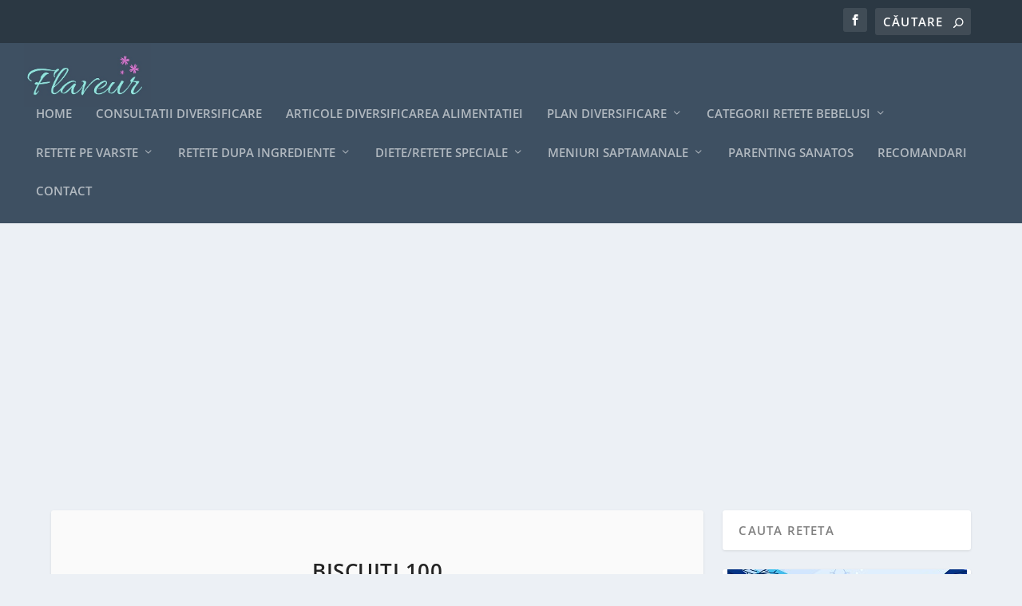

--- FILE ---
content_type: text/html; charset=UTF-8
request_url: https://flaveur.ro/biscuiti-100/
body_size: 31177
content:
<!DOCTYPE html>
<!--[if IE 6]><html id="ie6" lang="ro-RO">
<![endif]-->
<!--[if IE 7]><html id="ie7" lang="ro-RO">
<![endif]-->
<!--[if IE 8]><html id="ie8" lang="ro-RO">
<![endif]-->
<!--[if !(IE 6) | !(IE 7) | !(IE 8)  ]><!--><html lang="ro-RO">
<!--<![endif]--><head><meta charset="UTF-8" /><meta http-equiv="X-UA-Compatible" content="IE=edge"><link rel="pingback" href="https://flaveur.ro/xmlrpc.php" /><!--[if lt IE 9]> <script src="https://flaveur.ro/wp-content/themes/Extra/scripts/ext/html5.js" type="text/javascript"></script> <![endif]--> <script type="text/javascript">document.documentElement.className = 'js';</script> <style id="et-builder-googlefonts-cached-inline">@font-face{font-family:'Open Sans';font-style:normal;font-weight:400;font-stretch:normal;font-display:swap;src:url(https://fonts.gstatic.com/l/font?kit=memSYaGs126MiZpBA-UvWbX2vVnXBbObj2OVZyOOSr4dVJWUgsjZ0C4m&skey=62c1cbfccc78b4b2&v=v44)}@font-face{font-family:'Open Sans';font-style:normal;font-weight:400;font-stretch:normal;font-display:swap;src:url(https://fonts.gstatic.com/l/font?kit=memSYaGs126MiZpBA-UvWbX2vVnXBbObj2OVZyOOSr4dVJWUgsjZ0C4l&skey=62c1cbfccc78b4b2&v=v44#OpenSans) format('svg')}@font-face{font-family:'Open Sans';font-style:italic;font-weight:300;font-stretch:normal;font-display:swap;src:url(https://fonts.gstatic.com/s/opensans/v44/memQYaGs126MiZpBA-UFUIcVXSCEkx2cmqvXlWq8tWZ0Pw86hd0Rk5hkaVc.ttf) format('truetype')}@font-face{font-family:'Open Sans';font-style:italic;font-weight:400;font-stretch:normal;font-display:swap;src:url(https://fonts.gstatic.com/s/opensans/v44/memQYaGs126MiZpBA-UFUIcVXSCEkx2cmqvXlWq8tWZ0Pw86hd0Rk8ZkaVc.ttf) format('truetype')}@font-face{font-family:'Open Sans';font-style:italic;font-weight:500;font-stretch:normal;font-display:swap;src:url(https://fonts.gstatic.com/s/opensans/v44/memQYaGs126MiZpBA-UFUIcVXSCEkx2cmqvXlWq8tWZ0Pw86hd0Rk_RkaVc.ttf) format('truetype')}@font-face{font-family:'Open Sans';font-style:italic;font-weight:600;font-stretch:normal;font-display:swap;src:url(https://fonts.gstatic.com/s/opensans/v44/memQYaGs126MiZpBA-UFUIcVXSCEkx2cmqvXlWq8tWZ0Pw86hd0RkxhjaVc.ttf) format('truetype')}@font-face{font-family:'Open Sans';font-style:italic;font-weight:700;font-stretch:normal;font-display:swap;src:url(https://fonts.gstatic.com/s/opensans/v44/memQYaGs126MiZpBA-UFUIcVXSCEkx2cmqvXlWq8tWZ0Pw86hd0RkyFjaVc.ttf) format('truetype')}@font-face{font-family:'Open Sans';font-style:italic;font-weight:800;font-stretch:normal;font-display:swap;src:url(https://fonts.gstatic.com/s/opensans/v44/memQYaGs126MiZpBA-UFUIcVXSCEkx2cmqvXlWq8tWZ0Pw86hd0Rk0ZjaVc.ttf) format('truetype')}@font-face{font-family:'Open Sans';font-style:normal;font-weight:300;font-stretch:normal;font-display:swap;src:url(https://fonts.gstatic.com/s/opensans/v44/memSYaGs126MiZpBA-UvWbX2vVnXBbObj2OVZyOOSr4dVJWUgsiH0C4n.ttf) format('truetype')}@font-face{font-family:'Open Sans';font-style:normal;font-weight:400;font-stretch:normal;font-display:swap;src:url(https://fonts.gstatic.com/s/opensans/v44/memSYaGs126MiZpBA-UvWbX2vVnXBbObj2OVZyOOSr4dVJWUgsjZ0C4n.ttf) format('truetype')}@font-face{font-family:'Open Sans';font-style:normal;font-weight:500;font-stretch:normal;font-display:swap;src:url(https://fonts.gstatic.com/s/opensans/v44/memSYaGs126MiZpBA-UvWbX2vVnXBbObj2OVZyOOSr4dVJWUgsjr0C4n.ttf) format('truetype')}@font-face{font-family:'Open Sans';font-style:normal;font-weight:600;font-stretch:normal;font-display:swap;src:url(https://fonts.gstatic.com/s/opensans/v44/memSYaGs126MiZpBA-UvWbX2vVnXBbObj2OVZyOOSr4dVJWUgsgH1y4n.ttf) format('truetype')}@font-face{font-family:'Open Sans';font-style:normal;font-weight:700;font-stretch:normal;font-display:swap;src:url(https://fonts.gstatic.com/s/opensans/v44/memSYaGs126MiZpBA-UvWbX2vVnXBbObj2OVZyOOSr4dVJWUgsg-1y4n.ttf) format('truetype')}@font-face{font-family:'Open Sans';font-style:normal;font-weight:800;font-stretch:normal;font-display:swap;src:url(https://fonts.gstatic.com/s/opensans/v44/memSYaGs126MiZpBA-UvWbX2vVnXBbObj2OVZyOOSr4dVJWUgshZ1y4n.ttf) format('truetype')}@font-face{font-family:'Open Sans';font-style:italic;font-weight:300;font-stretch:normal;font-display:swap;src:url(https://fonts.gstatic.com/l/font?kit=memQYaGs126MiZpBA-UFUIcVXSCEkx2cmqvXlWq8tWZ0Pw86hd0Rk5hkaVQ&skey=743457fe2cc29280&v=v44) format('woff')}@font-face{font-family:'Open Sans';font-style:italic;font-weight:400;font-stretch:normal;font-display:swap;src:url(https://fonts.gstatic.com/l/font?kit=memQYaGs126MiZpBA-UFUIcVXSCEkx2cmqvXlWq8tWZ0Pw86hd0Rk8ZkaVQ&skey=743457fe2cc29280&v=v44) format('woff')}@font-face{font-family:'Open Sans';font-style:italic;font-weight:500;font-stretch:normal;font-display:swap;src:url(https://fonts.gstatic.com/l/font?kit=memQYaGs126MiZpBA-UFUIcVXSCEkx2cmqvXlWq8tWZ0Pw86hd0Rk_RkaVQ&skey=743457fe2cc29280&v=v44) format('woff')}@font-face{font-family:'Open Sans';font-style:italic;font-weight:600;font-stretch:normal;font-display:swap;src:url(https://fonts.gstatic.com/l/font?kit=memQYaGs126MiZpBA-UFUIcVXSCEkx2cmqvXlWq8tWZ0Pw86hd0RkxhjaVQ&skey=743457fe2cc29280&v=v44) format('woff')}@font-face{font-family:'Open Sans';font-style:italic;font-weight:700;font-stretch:normal;font-display:swap;src:url(https://fonts.gstatic.com/l/font?kit=memQYaGs126MiZpBA-UFUIcVXSCEkx2cmqvXlWq8tWZ0Pw86hd0RkyFjaVQ&skey=743457fe2cc29280&v=v44) format('woff')}@font-face{font-family:'Open Sans';font-style:italic;font-weight:800;font-stretch:normal;font-display:swap;src:url(https://fonts.gstatic.com/l/font?kit=memQYaGs126MiZpBA-UFUIcVXSCEkx2cmqvXlWq8tWZ0Pw86hd0Rk0ZjaVQ&skey=743457fe2cc29280&v=v44) format('woff')}@font-face{font-family:'Open Sans';font-style:normal;font-weight:300;font-stretch:normal;font-display:swap;src:url(https://fonts.gstatic.com/l/font?kit=memSYaGs126MiZpBA-UvWbX2vVnXBbObj2OVZyOOSr4dVJWUgsiH0C4k&skey=62c1cbfccc78b4b2&v=v44) format('woff')}@font-face{font-family:'Open Sans';font-style:normal;font-weight:400;font-stretch:normal;font-display:swap;src:url(https://fonts.gstatic.com/l/font?kit=memSYaGs126MiZpBA-UvWbX2vVnXBbObj2OVZyOOSr4dVJWUgsjZ0C4k&skey=62c1cbfccc78b4b2&v=v44) format('woff')}@font-face{font-family:'Open Sans';font-style:normal;font-weight:500;font-stretch:normal;font-display:swap;src:url(https://fonts.gstatic.com/l/font?kit=memSYaGs126MiZpBA-UvWbX2vVnXBbObj2OVZyOOSr4dVJWUgsjr0C4k&skey=62c1cbfccc78b4b2&v=v44) format('woff')}@font-face{font-family:'Open Sans';font-style:normal;font-weight:600;font-stretch:normal;font-display:swap;src:url(https://fonts.gstatic.com/l/font?kit=memSYaGs126MiZpBA-UvWbX2vVnXBbObj2OVZyOOSr4dVJWUgsgH1y4k&skey=62c1cbfccc78b4b2&v=v44) format('woff')}@font-face{font-family:'Open Sans';font-style:normal;font-weight:700;font-stretch:normal;font-display:swap;src:url(https://fonts.gstatic.com/l/font?kit=memSYaGs126MiZpBA-UvWbX2vVnXBbObj2OVZyOOSr4dVJWUgsg-1y4k&skey=62c1cbfccc78b4b2&v=v44) format('woff')}@font-face{font-family:'Open Sans';font-style:normal;font-weight:800;font-stretch:normal;font-display:swap;src:url(https://fonts.gstatic.com/l/font?kit=memSYaGs126MiZpBA-UvWbX2vVnXBbObj2OVZyOOSr4dVJWUgshZ1y4k&skey=62c1cbfccc78b4b2&v=v44) format('woff')}@font-face{font-family:'Open Sans';font-style:italic;font-weight:300;font-stretch:normal;font-display:swap;src:url(https://fonts.gstatic.com/s/opensans/v44/memQYaGs126MiZpBA-UFUIcVXSCEkx2cmqvXlWq8tWZ0Pw86hd0Rk5hkaVI.woff2) format('woff2')}@font-face{font-family:'Open Sans';font-style:italic;font-weight:400;font-stretch:normal;font-display:swap;src:url(https://fonts.gstatic.com/s/opensans/v44/memQYaGs126MiZpBA-UFUIcVXSCEkx2cmqvXlWq8tWZ0Pw86hd0Rk8ZkaVI.woff2) format('woff2')}@font-face{font-family:'Open Sans';font-style:italic;font-weight:500;font-stretch:normal;font-display:swap;src:url(https://fonts.gstatic.com/s/opensans/v44/memQYaGs126MiZpBA-UFUIcVXSCEkx2cmqvXlWq8tWZ0Pw86hd0Rk_RkaVI.woff2) format('woff2')}@font-face{font-family:'Open Sans';font-style:italic;font-weight:600;font-stretch:normal;font-display:swap;src:url(https://fonts.gstatic.com/s/opensans/v44/memQYaGs126MiZpBA-UFUIcVXSCEkx2cmqvXlWq8tWZ0Pw86hd0RkxhjaVI.woff2) format('woff2')}@font-face{font-family:'Open Sans';font-style:italic;font-weight:700;font-stretch:normal;font-display:swap;src:url(https://fonts.gstatic.com/s/opensans/v44/memQYaGs126MiZpBA-UFUIcVXSCEkx2cmqvXlWq8tWZ0Pw86hd0RkyFjaVI.woff2) format('woff2')}@font-face{font-family:'Open Sans';font-style:italic;font-weight:800;font-stretch:normal;font-display:swap;src:url(https://fonts.gstatic.com/s/opensans/v44/memQYaGs126MiZpBA-UFUIcVXSCEkx2cmqvXlWq8tWZ0Pw86hd0Rk0ZjaVI.woff2) format('woff2')}@font-face{font-family:'Open Sans';font-style:normal;font-weight:300;font-stretch:normal;font-display:swap;src:url(https://fonts.gstatic.com/s/opensans/v44/memSYaGs126MiZpBA-UvWbX2vVnXBbObj2OVZyOOSr4dVJWUgsiH0C4i.woff2) format('woff2')}@font-face{font-family:'Open Sans';font-style:normal;font-weight:400;font-stretch:normal;font-display:swap;src:url(https://fonts.gstatic.com/s/opensans/v44/memSYaGs126MiZpBA-UvWbX2vVnXBbObj2OVZyOOSr4dVJWUgsjZ0C4i.woff2) format('woff2')}@font-face{font-family:'Open Sans';font-style:normal;font-weight:500;font-stretch:normal;font-display:swap;src:url(https://fonts.gstatic.com/s/opensans/v44/memSYaGs126MiZpBA-UvWbX2vVnXBbObj2OVZyOOSr4dVJWUgsjr0C4i.woff2) format('woff2')}@font-face{font-family:'Open Sans';font-style:normal;font-weight:600;font-stretch:normal;font-display:swap;src:url(https://fonts.gstatic.com/s/opensans/v44/memSYaGs126MiZpBA-UvWbX2vVnXBbObj2OVZyOOSr4dVJWUgsgH1y4i.woff2) format('woff2')}@font-face{font-family:'Open Sans';font-style:normal;font-weight:700;font-stretch:normal;font-display:swap;src:url(https://fonts.gstatic.com/s/opensans/v44/memSYaGs126MiZpBA-UvWbX2vVnXBbObj2OVZyOOSr4dVJWUgsg-1y4i.woff2) format('woff2')}@font-face{font-family:'Open Sans';font-style:normal;font-weight:800;font-stretch:normal;font-display:swap;src:url(https://fonts.gstatic.com/s/opensans/v44/memSYaGs126MiZpBA-UvWbX2vVnXBbObj2OVZyOOSr4dVJWUgshZ1y4i.woff2) format('woff2')}</style><meta name='robots' content='index, follow, max-image-preview:large, max-snippet:-1, max-video-preview:-1' /> <script type="text/javascript">let jqueryParams=[],jQuery=function(r){return jqueryParams=[...jqueryParams,r],jQuery},$=function(r){return jqueryParams=[...jqueryParams,r],$};window.jQuery=jQuery,window.$=jQuery;let customHeadScripts=!1;jQuery.fn=jQuery.prototype={},$.fn=jQuery.prototype={},jQuery.noConflict=function(r){if(window.jQuery)return jQuery=window.jQuery,$=window.jQuery,customHeadScripts=!0,jQuery.noConflict},jQuery.ready=function(r){jqueryParams=[...jqueryParams,r]},$.ready=function(r){jqueryParams=[...jqueryParams,r]},jQuery.load=function(r){jqueryParams=[...jqueryParams,r]},$.load=function(r){jqueryParams=[...jqueryParams,r]},jQuery.fn.ready=function(r){jqueryParams=[...jqueryParams,r]},$.fn.ready=function(r){jqueryParams=[...jqueryParams,r]};</script> <title>BISCUITI 100 - Flaveur</title><link rel="canonical" href="https://flaveur.ro/biscuiti-100/" /><meta property="og:locale" content="ro_RO" /><meta property="og:type" content="article" /><meta property="og:title" content="BISCUITI 100 - Flaveur" /><meta property="og:description" content="INGREDIENTE 100g faina alba de grau tip 000 sau t45 100g unt &#8211; am folosit cu 65% grasime 100g branza casa sau branza de vaci (merge si cu ricotta) 1 ou pentru uns (optional) Chimen, susan, seminte de in (optional) MOD DE PREPARARE Formati un aluat din faina, untul rece dat pe razatoare si branza, [&hellip;]" /><meta property="og:url" content="https://flaveur.ro/biscuiti-100/" /><meta property="og:site_name" content="Flaveur" /><meta property="article:publisher" content="https://www.facebook.com/dev.flaveur.ro/" /><meta property="article:author" content="https://www.facebook.com/cristinabisti29" /><meta property="article:published_time" content="2017-06-08T15:37:35+00:00" /><meta property="og:image" content="https://flaveur.ro/wp-content/uploads/2017/06/biscuiti-100.jpg" /><meta property="og:image:width" content="1000" /><meta property="og:image:height" content="667" /><meta property="og:image:type" content="image/jpeg" /><meta name="author" content="Cristina Nenu" /><meta name="twitter:card" content="summary_large_image" /> <script type="application/ld+json" class="yoast-schema-graph">{"@context":"https://schema.org","@graph":[{"@type":"Article","@id":"https://flaveur.ro/biscuiti-100/#article","isPartOf":{"@id":"https://flaveur.ro/biscuiti-100/"},"author":{"name":"Cristina Nenu","@id":"https://flaveur.ro/#/schema/person/c1aeeb07b44c80813aec06f28cde5c6b"},"headline":"BISCUITI 100","datePublished":"2017-06-08T15:37:35+00:00","mainEntityOfPage":{"@id":"https://flaveur.ro/biscuiti-100/"},"wordCount":120,"commentCount":31,"image":{"@id":"https://flaveur.ro/biscuiti-100/#primaryimage"},"thumbnailUrl":"https://flaveur.ro/wp-content/uploads/2017/06/biscuiti-100.jpg","keywords":["Retete cu branza de casa","Retete cu branza de vaci","Retete cu ricotta"],"articleSection":["Biscuiti","Retete bebelusi 1an+ gustari","Retete vegetariene"],"inLanguage":"ro-RO","potentialAction":[{"@type":"CommentAction","name":"Comment","target":["https://flaveur.ro/biscuiti-100/#respond"]}]},{"@type":"WebPage","@id":"https://flaveur.ro/biscuiti-100/","url":"https://flaveur.ro/biscuiti-100/","name":"BISCUITI 100 - Flaveur","isPartOf":{"@id":"https://flaveur.ro/#website"},"primaryImageOfPage":{"@id":"https://flaveur.ro/biscuiti-100/#primaryimage"},"image":{"@id":"https://flaveur.ro/biscuiti-100/#primaryimage"},"thumbnailUrl":"https://flaveur.ro/wp-content/uploads/2017/06/biscuiti-100.jpg","datePublished":"2017-06-08T15:37:35+00:00","author":{"@id":"https://flaveur.ro/#/schema/person/c1aeeb07b44c80813aec06f28cde5c6b"},"inLanguage":"ro-RO","potentialAction":[{"@type":"ReadAction","target":["https://flaveur.ro/biscuiti-100/"]}]},{"@type":"ImageObject","inLanguage":"ro-RO","@id":"https://flaveur.ro/biscuiti-100/#primaryimage","url":"https://flaveur.ro/wp-content/uploads/2017/06/biscuiti-100.jpg","contentUrl":"https://flaveur.ro/wp-content/uploads/2017/06/biscuiti-100.jpg","width":1000,"height":667},{"@type":"WebSite","@id":"https://flaveur.ro/#website","url":"https://flaveur.ro/","name":"Flaveur","description":"Retete si diversificare bebelusi","potentialAction":[{"@type":"SearchAction","target":{"@type":"EntryPoint","urlTemplate":"https://flaveur.ro/?s={search_term_string}"},"query-input":{"@type":"PropertyValueSpecification","valueRequired":true,"valueName":"search_term_string"}}],"inLanguage":"ro-RO"},{"@type":"Person","@id":"https://flaveur.ro/#/schema/person/c1aeeb07b44c80813aec06f28cde5c6b","name":"Cristina Nenu","image":{"@type":"ImageObject","inLanguage":"ro-RO","@id":"https://flaveur.ro/#/schema/person/image/","url":"https://secure.gravatar.com/avatar/a5ba3909461619a8231e30119e9c03a6b61d0ea8e8c8b475adbd90b731a6dcdf?s=96&d=mm&r=g","contentUrl":"https://secure.gravatar.com/avatar/a5ba3909461619a8231e30119e9c03a6b61d0ea8e8c8b475adbd90b731a6dcdf?s=96&d=mm&r=g","caption":"Cristina Nenu"},"description":"🥗 Tehnician/terapeut nutriționist 📘 Membru UPMCA 🧠 Psiholog (în formare) 👶 Consultanță diversificare bebeluși – programări: 📞 0754 912 815","sameAs":["https://flaveur.ro/","https://www.facebook.com/cristinabisti29","https://www.youtube.com/@FlaveurTV"],"url":"https://flaveur.ro/author/cristinab/"}]}</script> <link rel="alternate" type="application/rss+xml" title="Flaveur &raquo; Flux" href="https://flaveur.ro/feed/" /><link rel="alternate" type="application/rss+xml" title="Flaveur &raquo; Flux comentarii" href="https://flaveur.ro/comments/feed/" /><link rel="alternate" type="application/rss+xml" title="Flux comentarii Flaveur &raquo; BISCUITI 100" href="https://flaveur.ro/biscuiti-100/feed/" /><link rel="alternate" title="oEmbed (JSON)" type="application/json+oembed" href="https://flaveur.ro/wp-json/oembed/1.0/embed?url=https%3A%2F%2Fflaveur.ro%2Fbiscuiti-100%2F" /><link rel="alternate" title="oEmbed (XML)" type="text/xml+oembed" href="https://flaveur.ro/wp-json/oembed/1.0/embed?url=https%3A%2F%2Fflaveur.ro%2Fbiscuiti-100%2F&#038;format=xml" /><meta content="Extrach v.0.0.1.1650874176" name="generator"/><script id="flave-ready">window.advanced_ads_ready=function(e,a){a=a||"complete";var d=function(e){return"interactive"===a?"loading"!==e:"complete"===e};d(document.readyState)?e():document.addEventListener("readystatechange",(function(a){d(a.target.readyState)&&e()}),{once:"interactive"===a})},window.advanced_ads_ready_queue=window.advanced_ads_ready_queue||[];</script> <link data-optimized="1" rel='stylesheet' id='wp-block-library-css' href='https://flaveur.ro/wp-content/litespeed/css/78b65df954e2d92a2b925ca783214d62.css?ver=05217' type='text/css' media='all' /><style id='wp-block-image-inline-css' type='text/css'>.wp-block-image>a,.wp-block-image>figure>a{display:inline-block}.wp-block-image img{box-sizing:border-box;height:auto;max-width:100%;vertical-align:bottom}@media not (prefers-reduced-motion){.wp-block-image img.hide{visibility:hidden}.wp-block-image img.show{animation:show-content-image .4s}}.wp-block-image[style*=border-radius] img,.wp-block-image[style*=border-radius]>a{border-radius:inherit}.wp-block-image.has-custom-border img{box-sizing:border-box}.wp-block-image.aligncenter{text-align:center}.wp-block-image.alignfull>a,.wp-block-image.alignwide>a{width:100%}.wp-block-image.alignfull img,.wp-block-image.alignwide img{height:auto;width:100%}.wp-block-image .aligncenter,.wp-block-image .alignleft,.wp-block-image .alignright,.wp-block-image.aligncenter,.wp-block-image.alignleft,.wp-block-image.alignright{display:table}.wp-block-image .aligncenter>figcaption,.wp-block-image .alignleft>figcaption,.wp-block-image .alignright>figcaption,.wp-block-image.aligncenter>figcaption,.wp-block-image.alignleft>figcaption,.wp-block-image.alignright>figcaption{caption-side:bottom;display:table-caption}.wp-block-image .alignleft{float:left;margin:.5em 1em .5em 0}.wp-block-image .alignright{float:right;margin:.5em 0 .5em 1em}.wp-block-image .aligncenter{margin-left:auto;margin-right:auto}.wp-block-image :where(figcaption){margin-bottom:1em;margin-top:.5em}.wp-block-image.is-style-circle-mask img{border-radius:9999px}@supports ((-webkit-mask-image:none) or (mask-image:none)) or (-webkit-mask-image:none){.wp-block-image.is-style-circle-mask img{border-radius:0;-webkit-mask-image:url('data:image/svg+xml;utf8,<svg viewBox="0 0 100 100" xmlns="http://www.w3.org/2000/svg"><circle cx="50" cy="50" r="50"/></svg>');mask-image:url('data:image/svg+xml;utf8,<svg viewBox="0 0 100 100" xmlns="http://www.w3.org/2000/svg"><circle cx="50" cy="50" r="50"/></svg>');mask-mode:alpha;-webkit-mask-position:center;mask-position:center;-webkit-mask-repeat:no-repeat;mask-repeat:no-repeat;-webkit-mask-size:contain;mask-size:contain}}:root :where(.wp-block-image.is-style-rounded img,.wp-block-image .is-style-rounded img){border-radius:9999px}.wp-block-image figure{margin:0}.wp-lightbox-container{display:flex;flex-direction:column;position:relative}.wp-lightbox-container img{cursor:zoom-in}.wp-lightbox-container img:hover+button{opacity:1}.wp-lightbox-container button{align-items:center;backdrop-filter:blur(16px) saturate(180%);background-color:#5a5a5a40;border:none;border-radius:4px;cursor:zoom-in;display:flex;height:20px;justify-content:center;opacity:0;padding:0;position:absolute;right:16px;text-align:center;top:16px;width:20px;z-index:100}@media not (prefers-reduced-motion){.wp-lightbox-container button{transition:opacity .2s ease}}.wp-lightbox-container button:focus-visible{outline:3px auto #5a5a5a40;outline:3px auto -webkit-focus-ring-color;outline-offset:3px}.wp-lightbox-container button:hover{cursor:pointer;opacity:1}.wp-lightbox-container button:focus{opacity:1}.wp-lightbox-container button:focus,.wp-lightbox-container button:hover,.wp-lightbox-container button:not(:hover):not(:active):not(.has-background){background-color:#5a5a5a40;border:none}.wp-lightbox-overlay{box-sizing:border-box;cursor:zoom-out;height:100vh;left:0;overflow:hidden;position:fixed;top:0;visibility:hidden;width:100%;z-index:100000}.wp-lightbox-overlay .close-button{align-items:center;cursor:pointer;display:flex;justify-content:center;min-height:40px;min-width:40px;padding:0;position:absolute;right:calc(env(safe-area-inset-right) + 16px);top:calc(env(safe-area-inset-top) + 16px);z-index:5000000}.wp-lightbox-overlay .close-button:focus,.wp-lightbox-overlay .close-button:hover,.wp-lightbox-overlay .close-button:not(:hover):not(:active):not(.has-background){background:none;border:none}.wp-lightbox-overlay .lightbox-image-container{height:var(--wp--lightbox-container-height);left:50%;overflow:hidden;position:absolute;top:50%;transform:translate(-50%,-50%);transform-origin:top left;width:var(--wp--lightbox-container-width);z-index:9999999999}.wp-lightbox-overlay .wp-block-image{align-items:center;box-sizing:border-box;display:flex;height:100%;justify-content:center;margin:0;position:relative;transform-origin:0 0;width:100%;z-index:3000000}.wp-lightbox-overlay .wp-block-image img{height:var(--wp--lightbox-image-height);min-height:var(--wp--lightbox-image-height);min-width:var(--wp--lightbox-image-width);width:var(--wp--lightbox-image-width)}.wp-lightbox-overlay .wp-block-image figcaption{display:none}.wp-lightbox-overlay button{background:none;border:none}.wp-lightbox-overlay .scrim{background-color:#fff;height:100%;opacity:.9;position:absolute;width:100%;z-index:2000000}.wp-lightbox-overlay.active{visibility:visible}@media not (prefers-reduced-motion){.wp-lightbox-overlay.active{animation:turn-on-visibility .25s both}.wp-lightbox-overlay.active img{animation:turn-on-visibility .35s both}.wp-lightbox-overlay.show-closing-animation:not(.active){animation:turn-off-visibility .35s both}.wp-lightbox-overlay.show-closing-animation:not(.active) img{animation:turn-off-visibility .25s both}.wp-lightbox-overlay.zoom.active{animation:none;opacity:1;visibility:visible}.wp-lightbox-overlay.zoom.active .lightbox-image-container{animation:lightbox-zoom-in .4s}.wp-lightbox-overlay.zoom.active .lightbox-image-container img{animation:none}.wp-lightbox-overlay.zoom.active .scrim{animation:turn-on-visibility .4s forwards}.wp-lightbox-overlay.zoom.show-closing-animation:not(.active){animation:none}.wp-lightbox-overlay.zoom.show-closing-animation:not(.active) .lightbox-image-container{animation:lightbox-zoom-out .4s}.wp-lightbox-overlay.zoom.show-closing-animation:not(.active) .lightbox-image-container img{animation:none}.wp-lightbox-overlay.zoom.show-closing-animation:not(.active) .scrim{animation:turn-off-visibility .4s forwards}}@keyframes show-content-image{0%{visibility:hidden}99%{visibility:hidden}to{visibility:visible}}@keyframes turn-on-visibility{0%{opacity:0}to{opacity:1}}@keyframes turn-off-visibility{0%{opacity:1;visibility:visible}99%{opacity:0;visibility:visible}to{opacity:0;visibility:hidden}}@keyframes lightbox-zoom-in{0%{transform:translate(calc((-100vw + var(--wp--lightbox-scrollbar-width))/2 + var(--wp--lightbox-initial-left-position)),calc(-50vh + var(--wp--lightbox-initial-top-position))) scale(var(--wp--lightbox-scale))}to{transform:translate(-50%,-50%) scale(1)}}@keyframes lightbox-zoom-out{0%{transform:translate(-50%,-50%) scale(1);visibility:visible}99%{visibility:visible}to{transform:translate(calc((-100vw + var(--wp--lightbox-scrollbar-width))/2 + var(--wp--lightbox-initial-left-position)),calc(-50vh + var(--wp--lightbox-initial-top-position))) scale(var(--wp--lightbox-scale));visibility:hidden}}
/*# sourceURL=https://flaveur.ro/wp-includes/blocks/image/style.min.css */</style><style id='wp-block-image-theme-inline-css' type='text/css'>:root :where(.wp-block-image figcaption){color:#555;font-size:13px;text-align:center}.is-dark-theme :root :where(.wp-block-image figcaption){color:#ffffffa6}.wp-block-image{margin:0 0 1em}</style><style id='wp-block-search-inline-css' type='text/css'>.wp-block-search__button{margin-left:10px;word-break:normal}.wp-block-search__button.has-icon{line-height:0}.wp-block-search__button svg{height:1.25em;min-height:24px;min-width:24px;width:1.25em;fill:currentColor;vertical-align:text-bottom}:where(.wp-block-search__button){border:1px solid #ccc;padding:6px 10px}.wp-block-search__inside-wrapper{display:flex;flex:auto;flex-wrap:nowrap;max-width:100%}.wp-block-search__label{width:100%}.wp-block-search.wp-block-search__button-only .wp-block-search__button{box-sizing:border-box;display:flex;flex-shrink:0;justify-content:center;margin-left:0;max-width:100%}.wp-block-search.wp-block-search__button-only .wp-block-search__inside-wrapper{min-width:0!important;transition-property:width}.wp-block-search.wp-block-search__button-only .wp-block-search__input{flex-basis:100%;transition-duration:.3s}.wp-block-search.wp-block-search__button-only.wp-block-search__searchfield-hidden,.wp-block-search.wp-block-search__button-only.wp-block-search__searchfield-hidden .wp-block-search__inside-wrapper{overflow:hidden}.wp-block-search.wp-block-search__button-only.wp-block-search__searchfield-hidden .wp-block-search__input{border-left-width:0!important;border-right-width:0!important;flex-basis:0%;flex-grow:0;margin:0;min-width:0!important;padding-left:0!important;padding-right:0!important;width:0!important}:where(.wp-block-search__input){appearance:none;border:1px solid #949494;flex-grow:1;font-family:inherit;font-size:inherit;font-style:inherit;font-weight:inherit;letter-spacing:inherit;line-height:inherit;margin-left:0;margin-right:0;min-width:3rem;padding:8px;text-decoration:unset!important;text-transform:inherit}:where(.wp-block-search__button-inside .wp-block-search__inside-wrapper){background-color:#fff;border:1px solid #949494;box-sizing:border-box;padding:4px}:where(.wp-block-search__button-inside .wp-block-search__inside-wrapper) .wp-block-search__input{border:none;border-radius:0;padding:0 4px}:where(.wp-block-search__button-inside .wp-block-search__inside-wrapper) .wp-block-search__input:focus{outline:none}:where(.wp-block-search__button-inside .wp-block-search__inside-wrapper) :where(.wp-block-search__button){padding:4px 8px}.wp-block-search.aligncenter .wp-block-search__inside-wrapper{margin:auto}.wp-block[data-align=right] .wp-block-search.wp-block-search__button-only .wp-block-search__inside-wrapper{float:right}</style><style id='wp-block-search-theme-inline-css' type='text/css'>.wp-block-search .wp-block-search__label{font-weight:700}.wp-block-search__button{border:1px solid #ccc;padding:.375em .625em}</style><style id='global-styles-inline-css' type='text/css'>:root{--wp--preset--aspect-ratio--square:1;--wp--preset--aspect-ratio--4-3:4/3;--wp--preset--aspect-ratio--3-4:3/4;--wp--preset--aspect-ratio--3-2:3/2;--wp--preset--aspect-ratio--2-3:2/3;--wp--preset--aspect-ratio--16-9:16/9;--wp--preset--aspect-ratio--9-16:9/16;--wp--preset--color--black:#000000;--wp--preset--color--cyan-bluish-gray:#abb8c3;--wp--preset--color--white:#ffffff;--wp--preset--color--pale-pink:#f78da7;--wp--preset--color--vivid-red:#cf2e2e;--wp--preset--color--luminous-vivid-orange:#ff6900;--wp--preset--color--luminous-vivid-amber:#fcb900;--wp--preset--color--light-green-cyan:#7bdcb5;--wp--preset--color--vivid-green-cyan:#00d084;--wp--preset--color--pale-cyan-blue:#8ed1fc;--wp--preset--color--vivid-cyan-blue:#0693e3;--wp--preset--color--vivid-purple:#9b51e0;--wp--preset--gradient--vivid-cyan-blue-to-vivid-purple:linear-gradient(135deg,rgb(6,147,227) 0%,rgb(155,81,224) 100%);--wp--preset--gradient--light-green-cyan-to-vivid-green-cyan:linear-gradient(135deg,rgb(122,220,180) 0%,rgb(0,208,130) 100%);--wp--preset--gradient--luminous-vivid-amber-to-luminous-vivid-orange:linear-gradient(135deg,rgb(252,185,0) 0%,rgb(255,105,0) 100%);--wp--preset--gradient--luminous-vivid-orange-to-vivid-red:linear-gradient(135deg,rgb(255,105,0) 0%,rgb(207,46,46) 100%);--wp--preset--gradient--very-light-gray-to-cyan-bluish-gray:linear-gradient(135deg,rgb(238,238,238) 0%,rgb(169,184,195) 100%);--wp--preset--gradient--cool-to-warm-spectrum:linear-gradient(135deg,rgb(74,234,220) 0%,rgb(151,120,209) 20%,rgb(207,42,186) 40%,rgb(238,44,130) 60%,rgb(251,105,98) 80%,rgb(254,248,76) 100%);--wp--preset--gradient--blush-light-purple:linear-gradient(135deg,rgb(255,206,236) 0%,rgb(152,150,240) 100%);--wp--preset--gradient--blush-bordeaux:linear-gradient(135deg,rgb(254,205,165) 0%,rgb(254,45,45) 50%,rgb(107,0,62) 100%);--wp--preset--gradient--luminous-dusk:linear-gradient(135deg,rgb(255,203,112) 0%,rgb(199,81,192) 50%,rgb(65,88,208) 100%);--wp--preset--gradient--pale-ocean:linear-gradient(135deg,rgb(255,245,203) 0%,rgb(182,227,212) 50%,rgb(51,167,181) 100%);--wp--preset--gradient--electric-grass:linear-gradient(135deg,rgb(202,248,128) 0%,rgb(113,206,126) 100%);--wp--preset--gradient--midnight:linear-gradient(135deg,rgb(2,3,129) 0%,rgb(40,116,252) 100%);--wp--preset--font-size--small:13px;--wp--preset--font-size--medium:20px;--wp--preset--font-size--large:36px;--wp--preset--font-size--x-large:42px;--wp--preset--spacing--20:0.44rem;--wp--preset--spacing--30:0.67rem;--wp--preset--spacing--40:1rem;--wp--preset--spacing--50:1.5rem;--wp--preset--spacing--60:2.25rem;--wp--preset--spacing--70:3.38rem;--wp--preset--spacing--80:5.06rem;--wp--preset--shadow--natural:6px 6px 9px rgba(0, 0, 0, 0.2);--wp--preset--shadow--deep:12px 12px 50px rgba(0, 0, 0, 0.4);--wp--preset--shadow--sharp:6px 6px 0px rgba(0, 0, 0, 0.2);--wp--preset--shadow--outlined:6px 6px 0px -3px rgb(255, 255, 255), 6px 6px rgb(0, 0, 0);--wp--preset--shadow--crisp:6px 6px 0px rgb(0, 0, 0)}:root{--wp--style--global--content-size:856px;--wp--style--global--wide-size:1280px}:where(body){margin:0}.wp-site-blocks>.alignleft{float:left;margin-right:2em}.wp-site-blocks>.alignright{float:right;margin-left:2em}.wp-site-blocks>.aligncenter{justify-content:center;margin-left:auto;margin-right:auto}:where(.is-layout-flex){gap:.5em}:where(.is-layout-grid){gap:.5em}.is-layout-flow>.alignleft{float:left;margin-inline-start:0;margin-inline-end:2em}.is-layout-flow>.alignright{float:right;margin-inline-start:2em;margin-inline-end:0}.is-layout-flow>.aligncenter{margin-left:auto!important;margin-right:auto!important}.is-layout-constrained>.alignleft{float:left;margin-inline-start:0;margin-inline-end:2em}.is-layout-constrained>.alignright{float:right;margin-inline-start:2em;margin-inline-end:0}.is-layout-constrained>.aligncenter{margin-left:auto!important;margin-right:auto!important}.is-layout-constrained>:where(:not(.alignleft):not(.alignright):not(.alignfull)){max-width:var(--wp--style--global--content-size);margin-left:auto!important;margin-right:auto!important}.is-layout-constrained>.alignwide{max-width:var(--wp--style--global--wide-size)}body .is-layout-flex{display:flex}.is-layout-flex{flex-wrap:wrap;align-items:center}.is-layout-flex>:is(*,div){margin:0}body .is-layout-grid{display:grid}.is-layout-grid>:is(*,div){margin:0}body{padding-top:0;padding-right:0;padding-bottom:0;padding-left:0}:root :where(.wp-element-button,.wp-block-button__link){background-color:#32373c;border-width:0;color:#fff;font-family:inherit;font-size:inherit;font-style:inherit;font-weight:inherit;letter-spacing:inherit;line-height:inherit;padding-top:calc(0.667em + 2px);padding-right:calc(1.333em + 2px);padding-bottom:calc(0.667em + 2px);padding-left:calc(1.333em + 2px);text-decoration:none;text-transform:inherit}.has-black-color{color:var(--wp--preset--color--black)!important}.has-cyan-bluish-gray-color{color:var(--wp--preset--color--cyan-bluish-gray)!important}.has-white-color{color:var(--wp--preset--color--white)!important}.has-pale-pink-color{color:var(--wp--preset--color--pale-pink)!important}.has-vivid-red-color{color:var(--wp--preset--color--vivid-red)!important}.has-luminous-vivid-orange-color{color:var(--wp--preset--color--luminous-vivid-orange)!important}.has-luminous-vivid-amber-color{color:var(--wp--preset--color--luminous-vivid-amber)!important}.has-light-green-cyan-color{color:var(--wp--preset--color--light-green-cyan)!important}.has-vivid-green-cyan-color{color:var(--wp--preset--color--vivid-green-cyan)!important}.has-pale-cyan-blue-color{color:var(--wp--preset--color--pale-cyan-blue)!important}.has-vivid-cyan-blue-color{color:var(--wp--preset--color--vivid-cyan-blue)!important}.has-vivid-purple-color{color:var(--wp--preset--color--vivid-purple)!important}.has-black-background-color{background-color:var(--wp--preset--color--black)!important}.has-cyan-bluish-gray-background-color{background-color:var(--wp--preset--color--cyan-bluish-gray)!important}.has-white-background-color{background-color:var(--wp--preset--color--white)!important}.has-pale-pink-background-color{background-color:var(--wp--preset--color--pale-pink)!important}.has-vivid-red-background-color{background-color:var(--wp--preset--color--vivid-red)!important}.has-luminous-vivid-orange-background-color{background-color:var(--wp--preset--color--luminous-vivid-orange)!important}.has-luminous-vivid-amber-background-color{background-color:var(--wp--preset--color--luminous-vivid-amber)!important}.has-light-green-cyan-background-color{background-color:var(--wp--preset--color--light-green-cyan)!important}.has-vivid-green-cyan-background-color{background-color:var(--wp--preset--color--vivid-green-cyan)!important}.has-pale-cyan-blue-background-color{background-color:var(--wp--preset--color--pale-cyan-blue)!important}.has-vivid-cyan-blue-background-color{background-color:var(--wp--preset--color--vivid-cyan-blue)!important}.has-vivid-purple-background-color{background-color:var(--wp--preset--color--vivid-purple)!important}.has-black-border-color{border-color:var(--wp--preset--color--black)!important}.has-cyan-bluish-gray-border-color{border-color:var(--wp--preset--color--cyan-bluish-gray)!important}.has-white-border-color{border-color:var(--wp--preset--color--white)!important}.has-pale-pink-border-color{border-color:var(--wp--preset--color--pale-pink)!important}.has-vivid-red-border-color{border-color:var(--wp--preset--color--vivid-red)!important}.has-luminous-vivid-orange-border-color{border-color:var(--wp--preset--color--luminous-vivid-orange)!important}.has-luminous-vivid-amber-border-color{border-color:var(--wp--preset--color--luminous-vivid-amber)!important}.has-light-green-cyan-border-color{border-color:var(--wp--preset--color--light-green-cyan)!important}.has-vivid-green-cyan-border-color{border-color:var(--wp--preset--color--vivid-green-cyan)!important}.has-pale-cyan-blue-border-color{border-color:var(--wp--preset--color--pale-cyan-blue)!important}.has-vivid-cyan-blue-border-color{border-color:var(--wp--preset--color--vivid-cyan-blue)!important}.has-vivid-purple-border-color{border-color:var(--wp--preset--color--vivid-purple)!important}.has-vivid-cyan-blue-to-vivid-purple-gradient-background{background:var(--wp--preset--gradient--vivid-cyan-blue-to-vivid-purple)!important}.has-light-green-cyan-to-vivid-green-cyan-gradient-background{background:var(--wp--preset--gradient--light-green-cyan-to-vivid-green-cyan)!important}.has-luminous-vivid-amber-to-luminous-vivid-orange-gradient-background{background:var(--wp--preset--gradient--luminous-vivid-amber-to-luminous-vivid-orange)!important}.has-luminous-vivid-orange-to-vivid-red-gradient-background{background:var(--wp--preset--gradient--luminous-vivid-orange-to-vivid-red)!important}.has-very-light-gray-to-cyan-bluish-gray-gradient-background{background:var(--wp--preset--gradient--very-light-gray-to-cyan-bluish-gray)!important}.has-cool-to-warm-spectrum-gradient-background{background:var(--wp--preset--gradient--cool-to-warm-spectrum)!important}.has-blush-light-purple-gradient-background{background:var(--wp--preset--gradient--blush-light-purple)!important}.has-blush-bordeaux-gradient-background{background:var(--wp--preset--gradient--blush-bordeaux)!important}.has-luminous-dusk-gradient-background{background:var(--wp--preset--gradient--luminous-dusk)!important}.has-pale-ocean-gradient-background{background:var(--wp--preset--gradient--pale-ocean)!important}.has-electric-grass-gradient-background{background:var(--wp--preset--gradient--electric-grass)!important}.has-midnight-gradient-background{background:var(--wp--preset--gradient--midnight)!important}.has-small-font-size{font-size:var(--wp--preset--font-size--small)!important}.has-medium-font-size{font-size:var(--wp--preset--font-size--medium)!important}.has-large-font-size{font-size:var(--wp--preset--font-size--large)!important}.has-x-large-font-size{font-size:var(--wp--preset--font-size--x-large)!important}</style><link data-optimized="1" rel='stylesheet' id='extra-style-parent-css' href='https://flaveur.ro/wp-content/litespeed/css/accbceac9d23576c2c469c5a738518c0.css?ver=d93b3' type='text/css' media='all' /><style id='extra-dynamic-critical-inline-css' type='text/css'>@font-face{font-family:ETmodules;font-display:block;src:url(//flaveur.ro/wp-content/themes/Extra/core/admin/fonts/modules/all/modules.eot);src:url(//flaveur.ro/wp-content/themes/Extra/core/admin/fonts/modules/all/modules.eot?#iefix) format("embedded-opentype"),url(//flaveur.ro/wp-content/themes/Extra/core/admin/fonts/modules/all/modules.woff) format("woff"),url(//flaveur.ro/wp-content/themes/Extra/core/admin/fonts/modules/all/modules.ttf) format("truetype"),url(//flaveur.ro/wp-content/themes/Extra/core/admin/fonts/modules/all/modules.svg#ETmodules) format("svg");font-weight:400;font-style:normal}.et_audio_content,.et_link_content,.et_quote_content{background-color:#2ea3f2}.et_pb_post .et-pb-controllers a{margin-bottom:10px}.format-gallery .et-pb-controllers{bottom:0}.et_pb_blog_grid .et_audio_content{margin-bottom:19px}.et_pb_row .et_pb_blog_grid .et_pb_post .et_pb_slide{min-height:180px}.et_audio_content .wp-block-audio{margin:0;padding:0}.et_audio_content h2{line-height:44px}.et_pb_column_1_2 .et_audio_content h2,.et_pb_column_1_3 .et_audio_content h2,.et_pb_column_1_4 .et_audio_content h2,.et_pb_column_1_5 .et_audio_content h2,.et_pb_column_1_6 .et_audio_content h2,.et_pb_column_2_5 .et_audio_content h2,.et_pb_column_3_5 .et_audio_content h2,.et_pb_column_3_8 .et_audio_content h2{margin-bottom:9px;margin-top:0}.et_pb_column_1_2 .et_audio_content,.et_pb_column_3_5 .et_audio_content{padding:35px 40px}.et_pb_column_1_2 .et_audio_content h2,.et_pb_column_3_5 .et_audio_content h2{line-height:32px}.et_pb_column_1_3 .et_audio_content,.et_pb_column_1_4 .et_audio_content,.et_pb_column_1_5 .et_audio_content,.et_pb_column_1_6 .et_audio_content,.et_pb_column_2_5 .et_audio_content,.et_pb_column_3_8 .et_audio_content{padding:35px 20px}.et_pb_column_1_3 .et_audio_content h2,.et_pb_column_1_4 .et_audio_content h2,.et_pb_column_1_5 .et_audio_content h2,.et_pb_column_1_6 .et_audio_content h2,.et_pb_column_2_5 .et_audio_content h2,.et_pb_column_3_8 .et_audio_content h2{font-size:18px;line-height:26px}article.et_pb_has_overlay .et_pb_blog_image_container{position:relative}.et_pb_post>.et_main_video_container{position:relative;margin-bottom:30px}.et_pb_post .et_pb_video_overlay .et_pb_video_play{color:#fff}.et_pb_post .et_pb_video_overlay_hover:hover{background:rgb(0 0 0 / .6)}.et_audio_content,.et_link_content,.et_quote_content{text-align:center;word-wrap:break-word;position:relative;padding:50px 60px}.et_audio_content h2,.et_link_content a.et_link_main_url,.et_link_content h2,.et_quote_content blockquote cite,.et_quote_content blockquote p{color:#fff!important}.et_quote_main_link{position:absolute;text-indent:-9999px;width:100%;height:100%;display:block;top:0;left:0}.et_quote_content blockquote{padding:0;margin:0;border:none}.et_audio_content h2,.et_link_content h2,.et_quote_content blockquote p{margin-top:0}.et_audio_content h2{margin-bottom:20px}.et_audio_content h2,.et_link_content h2,.et_quote_content blockquote p{line-height:44px}.et_link_content a.et_link_main_url,.et_quote_content blockquote cite{font-size:18px;font-weight:200}.et_quote_content blockquote cite{font-style:normal}.et_pb_column_2_3 .et_quote_content{padding:50px 42px 45px}.et_pb_column_2_3 .et_audio_content,.et_pb_column_2_3 .et_link_content{padding:40px 40px 45px}.et_pb_column_1_2 .et_audio_content,.et_pb_column_1_2 .et_link_content,.et_pb_column_1_2 .et_quote_content,.et_pb_column_3_5 .et_audio_content,.et_pb_column_3_5 .et_link_content,.et_pb_column_3_5 .et_quote_content{padding:35px 40px}.et_pb_column_1_2 .et_quote_content blockquote p,.et_pb_column_3_5 .et_quote_content blockquote p{font-size:26px;line-height:32px}.et_pb_column_1_2 .et_audio_content h2,.et_pb_column_1_2 .et_link_content h2,.et_pb_column_3_5 .et_audio_content h2,.et_pb_column_3_5 .et_link_content h2{line-height:32px}.et_pb_column_1_2 .et_link_content a.et_link_main_url,.et_pb_column_1_2 .et_quote_content blockquote cite,.et_pb_column_3_5 .et_link_content a.et_link_main_url,.et_pb_column_3_5 .et_quote_content blockquote cite{font-size:14px}.et_pb_column_1_3 .et_quote_content,.et_pb_column_1_4 .et_quote_content,.et_pb_column_1_5 .et_quote_content,.et_pb_column_1_6 .et_quote_content,.et_pb_column_2_5 .et_quote_content,.et_pb_column_3_8 .et_quote_content{padding:35px 30px 32px}.et_pb_column_1_3 .et_audio_content,.et_pb_column_1_3 .et_link_content,.et_pb_column_1_4 .et_audio_content,.et_pb_column_1_4 .et_link_content,.et_pb_column_1_5 .et_audio_content,.et_pb_column_1_5 .et_link_content,.et_pb_column_1_6 .et_audio_content,.et_pb_column_1_6 .et_link_content,.et_pb_column_2_5 .et_audio_content,.et_pb_column_2_5 .et_link_content,.et_pb_column_3_8 .et_audio_content,.et_pb_column_3_8 .et_link_content{padding:35px 20px}.et_pb_column_1_3 .et_audio_content h2,.et_pb_column_1_3 .et_link_content h2,.et_pb_column_1_3 .et_quote_content blockquote p,.et_pb_column_1_4 .et_audio_content h2,.et_pb_column_1_4 .et_link_content h2,.et_pb_column_1_4 .et_quote_content blockquote p,.et_pb_column_1_5 .et_audio_content h2,.et_pb_column_1_5 .et_link_content h2,.et_pb_column_1_5 .et_quote_content blockquote p,.et_pb_column_1_6 .et_audio_content h2,.et_pb_column_1_6 .et_link_content h2,.et_pb_column_1_6 .et_quote_content blockquote p,.et_pb_column_2_5 .et_audio_content h2,.et_pb_column_2_5 .et_link_content h2,.et_pb_column_2_5 .et_quote_content blockquote p,.et_pb_column_3_8 .et_audio_content h2,.et_pb_column_3_8 .et_link_content h2,.et_pb_column_3_8 .et_quote_content blockquote p{font-size:18px;line-height:26px}.et_pb_column_1_3 .et_link_content a.et_link_main_url,.et_pb_column_1_3 .et_quote_content blockquote cite,.et_pb_column_1_4 .et_link_content a.et_link_main_url,.et_pb_column_1_4 .et_quote_content blockquote cite,.et_pb_column_1_5 .et_link_content a.et_link_main_url,.et_pb_column_1_5 .et_quote_content blockquote cite,.et_pb_column_1_6 .et_link_content a.et_link_main_url,.et_pb_column_1_6 .et_quote_content blockquote cite,.et_pb_column_2_5 .et_link_content a.et_link_main_url,.et_pb_column_2_5 .et_quote_content blockquote cite,.et_pb_column_3_8 .et_link_content a.et_link_main_url,.et_pb_column_3_8 .et_quote_content blockquote cite{font-size:14px}.et_pb_post .et_pb_gallery_post_type .et_pb_slide{min-height:500px;background-size:cover!important;background-position:top}.format-gallery .et_pb_slider.gallery-not-found .et_pb_slide{box-shadow:inset 0 0 10px rgb(0 0 0 / .1)}.format-gallery .et_pb_slider:hover .et-pb-arrow-prev{left:0}.format-gallery .et_pb_slider:hover .et-pb-arrow-next{right:0}.et_pb_post>.et_pb_slider{margin-bottom:30px}.et_pb_column_3_4 .et_pb_post .et_pb_slide{min-height:442px}.et_pb_column_2_3 .et_pb_post .et_pb_slide{min-height:390px}.et_pb_column_1_2 .et_pb_post .et_pb_slide,.et_pb_column_3_5 .et_pb_post .et_pb_slide{min-height:284px}.et_pb_column_1_3 .et_pb_post .et_pb_slide,.et_pb_column_2_5 .et_pb_post .et_pb_slide,.et_pb_column_3_8 .et_pb_post .et_pb_slide{min-height:180px}.et_pb_column_1_4 .et_pb_post .et_pb_slide,.et_pb_column_1_5 .et_pb_post .et_pb_slide,.et_pb_column_1_6 .et_pb_post .et_pb_slide{min-height:125px}.et_pb_portfolio.et_pb_section_parallax .pagination,.et_pb_portfolio.et_pb_section_video .pagination,.et_pb_portfolio_grid.et_pb_section_parallax .pagination,.et_pb_portfolio_grid.et_pb_section_video .pagination{position:relative}.et_pb_bg_layout_light .et_pb_post .post-meta,.et_pb_bg_layout_light .et_pb_post .post-meta a,.et_pb_bg_layout_light .et_pb_post p{color:#666}.et_pb_bg_layout_dark .et_pb_post .post-meta,.et_pb_bg_layout_dark .et_pb_post .post-meta a,.et_pb_bg_layout_dark .et_pb_post p{color:inherit}.et_pb_text_color_dark .et_audio_content h2,.et_pb_text_color_dark .et_link_content a.et_link_main_url,.et_pb_text_color_dark .et_link_content h2,.et_pb_text_color_dark .et_quote_content blockquote cite,.et_pb_text_color_dark .et_quote_content blockquote p{color:#666!important}.et_pb_text_color_dark.et_audio_content h2,.et_pb_text_color_dark.et_link_content a.et_link_main_url,.et_pb_text_color_dark.et_link_content h2,.et_pb_text_color_dark.et_quote_content blockquote cite,.et_pb_text_color_dark.et_quote_content blockquote p{color:#bbb!important}.et_pb_text_color_dark.et_audio_content,.et_pb_text_color_dark.et_link_content,.et_pb_text_color_dark.et_quote_content{background-color:#e8e8e8}@media (min-width:981px) and (max-width:1100px){.et_quote_content{padding:50px 70px 45px}.et_pb_column_2_3 .et_quote_content{padding:50px 50px 45px}.et_pb_column_1_2 .et_quote_content,.et_pb_column_3_5 .et_quote_content{padding:35px 47px 30px}.et_pb_column_1_3 .et_quote_content,.et_pb_column_1_4 .et_quote_content,.et_pb_column_1_5 .et_quote_content,.et_pb_column_1_6 .et_quote_content,.et_pb_column_2_5 .et_quote_content,.et_pb_column_3_8 .et_quote_content{padding:35px 25px 32px}.et_pb_column_4_4 .et_pb_post .et_pb_slide{min-height:534px}.et_pb_column_3_4 .et_pb_post .et_pb_slide{min-height:392px}.et_pb_column_2_3 .et_pb_post .et_pb_slide{min-height:345px}.et_pb_column_1_2 .et_pb_post .et_pb_slide,.et_pb_column_3_5 .et_pb_post .et_pb_slide{min-height:250px}.et_pb_column_1_3 .et_pb_post .et_pb_slide,.et_pb_column_2_5 .et_pb_post .et_pb_slide,.et_pb_column_3_8 .et_pb_post .et_pb_slide{min-height:155px}.et_pb_column_1_4 .et_pb_post .et_pb_slide,.et_pb_column_1_5 .et_pb_post .et_pb_slide,.et_pb_column_1_6 .et_pb_post .et_pb_slide{min-height:108px}}@media (max-width:980px){.et_pb_bg_layout_dark_tablet .et_audio_content h2{color:#fff!important}.et_pb_text_color_dark_tablet.et_audio_content h2{color:#bbb!important}.et_pb_text_color_dark_tablet.et_audio_content{background-color:#e8e8e8}.et_pb_bg_layout_dark_tablet .et_audio_content h2,.et_pb_bg_layout_dark_tablet .et_link_content a.et_link_main_url,.et_pb_bg_layout_dark_tablet .et_link_content h2,.et_pb_bg_layout_dark_tablet .et_quote_content blockquote cite,.et_pb_bg_layout_dark_tablet .et_quote_content blockquote p{color:#fff!important}.et_pb_text_color_dark_tablet .et_audio_content h2,.et_pb_text_color_dark_tablet .et_link_content a.et_link_main_url,.et_pb_text_color_dark_tablet .et_link_content h2,.et_pb_text_color_dark_tablet .et_quote_content blockquote cite,.et_pb_text_color_dark_tablet .et_quote_content blockquote p{color:#666!important}.et_pb_text_color_dark_tablet.et_audio_content h2,.et_pb_text_color_dark_tablet.et_link_content a.et_link_main_url,.et_pb_text_color_dark_tablet.et_link_content h2,.et_pb_text_color_dark_tablet.et_quote_content blockquote cite,.et_pb_text_color_dark_tablet.et_quote_content blockquote p{color:#bbb!important}.et_pb_text_color_dark_tablet.et_audio_content,.et_pb_text_color_dark_tablet.et_link_content,.et_pb_text_color_dark_tablet.et_quote_content{background-color:#e8e8e8}}@media (min-width:768px) and (max-width:980px){.et_audio_content h2{font-size:26px!important;line-height:44px!important;margin-bottom:24px!important}.et_pb_post>.et_pb_gallery_post_type>.et_pb_slides>.et_pb_slide{min-height:384px!important}.et_quote_content{padding:50px 43px 45px!important}.et_quote_content blockquote p{font-size:26px!important;line-height:44px!important}.et_quote_content blockquote cite{font-size:18px!important}.et_link_content{padding:40px 40px 45px}.et_link_content h2{font-size:26px!important;line-height:44px!important}.et_link_content a.et_link_main_url{font-size:18px!important}}@media (max-width:767px){.et_audio_content h2,.et_link_content h2,.et_quote_content,.et_quote_content blockquote p{font-size:20px!important;line-height:26px!important}.et_audio_content,.et_link_content{padding:35px 20px!important}.et_audio_content h2{margin-bottom:9px!important}.et_pb_bg_layout_dark_phone .et_audio_content h2{color:#fff!important}.et_pb_text_color_dark_phone.et_audio_content{background-color:#e8e8e8}.et_link_content a.et_link_main_url,.et_quote_content blockquote cite{font-size:14px!important}.format-gallery .et-pb-controllers{height:auto}.et_pb_post>.et_pb_gallery_post_type>.et_pb_slides>.et_pb_slide{min-height:222px!important}.et_pb_bg_layout_dark_phone .et_audio_content h2,.et_pb_bg_layout_dark_phone .et_link_content a.et_link_main_url,.et_pb_bg_layout_dark_phone .et_link_content h2,.et_pb_bg_layout_dark_phone .et_quote_content blockquote cite,.et_pb_bg_layout_dark_phone .et_quote_content blockquote p{color:#fff!important}.et_pb_text_color_dark_phone .et_audio_content h2,.et_pb_text_color_dark_phone .et_link_content a.et_link_main_url,.et_pb_text_color_dark_phone .et_link_content h2,.et_pb_text_color_dark_phone .et_quote_content blockquote cite,.et_pb_text_color_dark_phone .et_quote_content blockquote p{color:#666!important}.et_pb_text_color_dark_phone.et_audio_content h2,.et_pb_text_color_dark_phone.et_link_content a.et_link_main_url,.et_pb_text_color_dark_phone.et_link_content h2,.et_pb_text_color_dark_phone.et_quote_content blockquote cite,.et_pb_text_color_dark_phone.et_quote_content blockquote p{color:#bbb!important}.et_pb_text_color_dark_phone.et_audio_content,.et_pb_text_color_dark_phone.et_link_content,.et_pb_text_color_dark_phone.et_quote_content{background-color:#e8e8e8}}@media (max-width:479px){.et_pb_column_1_2 .et_pb_carousel_item .et_pb_video_play,.et_pb_column_1_3 .et_pb_carousel_item .et_pb_video_play,.et_pb_column_2_3 .et_pb_carousel_item .et_pb_video_play,.et_pb_column_2_5 .et_pb_carousel_item .et_pb_video_play,.et_pb_column_3_5 .et_pb_carousel_item .et_pb_video_play,.et_pb_column_3_8 .et_pb_carousel_item .et_pb_video_play{font-size:1.5rem;line-height:1.5rem;margin-left:-.75rem;margin-top:-.75rem}.et_audio_content,.et_quote_content{padding:35px 20px!important}.et_pb_post>.et_pb_gallery_post_type>.et_pb_slides>.et_pb_slide{min-height:156px!important}}.et_full_width_page .et_gallery_item{float:left;width:20.875%;margin:0 5.5% 5.5% 0}.et_full_width_page .et_gallery_item:nth-child(3n){margin-right:5.5%}.et_full_width_page .et_gallery_item:nth-child(3n+1){clear:none}.et_full_width_page .et_gallery_item:nth-child(4n){margin-right:0}.et_full_width_page .et_gallery_item:nth-child(4n+1){clear:both}.et_pb_slider{position:relative;overflow:hidden}.et_pb_slide{padding:0 6%;background-size:cover;background-position:50%;background-repeat:no-repeat}.et_pb_slider .et_pb_slide{display:none;float:left;margin-right:-100%;position:relative;width:100%;text-align:center;list-style:none!important;background-position:50%;background-size:100%;background-size:cover}.et_pb_slider .et_pb_slide:first-child{display:list-item}.et-pb-controllers{position:absolute;bottom:20px;left:0;width:100%;text-align:center;z-index:10}.et-pb-controllers a{display:inline-block;background-color:hsl(0 0% 100% / .5);text-indent:-9999px;border-radius:7px;width:7px;height:7px;margin-right:10px;padding:0;opacity:.5}.et-pb-controllers .et-pb-active-control{opacity:1}.et-pb-controllers a:last-child{margin-right:0}.et-pb-controllers .et-pb-active-control{background-color:#fff}.et_pb_slides .et_pb_temp_slide{display:block}.et_pb_slides:after{content:"";display:block;clear:both;visibility:hidden;line-height:0;height:0;width:0}@media (max-width:980px){.et_pb_bg_layout_light_tablet .et-pb-controllers .et-pb-active-control{background-color:#333}.et_pb_bg_layout_light_tablet .et-pb-controllers a{background-color:rgb(0 0 0 / .3)}.et_pb_bg_layout_light_tablet .et_pb_slide_content{color:#333}.et_pb_bg_layout_dark_tablet .et_pb_slide_description{text-shadow:0 1px 3px rgb(0 0 0 / .3)}.et_pb_bg_layout_dark_tablet .et_pb_slide_content{color:#fff}.et_pb_bg_layout_dark_tablet .et-pb-controllers .et-pb-active-control{background-color:#fff}.et_pb_bg_layout_dark_tablet .et-pb-controllers a{background-color:hsl(0 0% 100% / .5)}}@media (max-width:767px){.et-pb-controllers{position:absolute;bottom:5%;left:0;width:100%;text-align:center;z-index:10;height:14px}.et_transparent_nav .et_pb_section:first-child .et-pb-controllers{bottom:18px}.et_pb_bg_layout_light_phone.et_pb_slider_with_overlay .et_pb_slide_overlay_container,.et_pb_bg_layout_light_phone.et_pb_slider_with_text_overlay .et_pb_text_overlay_wrapper{background-color:hsl(0 0% 100% / .9)}.et_pb_bg_layout_light_phone .et-pb-controllers .et-pb-active-control{background-color:#333}.et_pb_bg_layout_dark_phone.et_pb_slider_with_overlay .et_pb_slide_overlay_container,.et_pb_bg_layout_dark_phone.et_pb_slider_with_text_overlay .et_pb_text_overlay_wrapper,.et_pb_bg_layout_light_phone .et-pb-controllers a{background-color:rgb(0 0 0 / .3)}.et_pb_bg_layout_dark_phone .et-pb-controllers .et-pb-active-control{background-color:#fff}.et_pb_bg_layout_dark_phone .et-pb-controllers a{background-color:hsl(0 0% 100% / .5)}}.et_mobile_device .et_pb_slider_parallax .et_pb_slide,.et_mobile_device .et_pb_slides .et_parallax_bg.et_pb_parallax_css{background-attachment:scroll}.et-pb-arrow-next,.et-pb-arrow-prev{position:absolute;top:50%;z-index:100;font-size:48px;color:#fff;margin-top:-24px;transition:all .2s ease-in-out;opacity:0}.et_pb_bg_layout_light .et-pb-arrow-next,.et_pb_bg_layout_light .et-pb-arrow-prev{color:#333}.et_pb_slider:hover .et-pb-arrow-prev{left:22px;opacity:1}.et_pb_slider:hover .et-pb-arrow-next{right:22px;opacity:1}.et_pb_bg_layout_light .et-pb-controllers .et-pb-active-control{background-color:#333}.et_pb_bg_layout_light .et-pb-controllers a{background-color:rgb(0 0 0 / .3)}.et-pb-arrow-next:hover,.et-pb-arrow-prev:hover{text-decoration:none}.et-pb-arrow-next span,.et-pb-arrow-prev span{display:none}.et-pb-arrow-prev{left:-22px}.et-pb-arrow-next{right:-22px}.et-pb-arrow-prev:before{content:"4"}.et-pb-arrow-next:before{content:"5"}.format-gallery .et-pb-arrow-next,.format-gallery .et-pb-arrow-prev{color:#fff}.et_pb_column_1_3 .et_pb_slider:hover .et-pb-arrow-prev,.et_pb_column_1_4 .et_pb_slider:hover .et-pb-arrow-prev,.et_pb_column_1_5 .et_pb_slider:hover .et-pb-arrow-prev,.et_pb_column_1_6 .et_pb_slider:hover .et-pb-arrow-prev,.et_pb_column_2_5 .et_pb_slider:hover .et-pb-arrow-prev{left:0}.et_pb_column_1_3 .et_pb_slider:hover .et-pb-arrow-next,.et_pb_column_1_4 .et_pb_slider:hover .et-pb-arrow-prev,.et_pb_column_1_5 .et_pb_slider:hover .et-pb-arrow-prev,.et_pb_column_1_6 .et_pb_slider:hover .et-pb-arrow-prev,.et_pb_column_2_5 .et_pb_slider:hover .et-pb-arrow-next{right:0}.et_pb_column_1_4 .et_pb_slider .et_pb_slide,.et_pb_column_1_5 .et_pb_slider .et_pb_slide,.et_pb_column_1_6 .et_pb_slider .et_pb_slide{min-height:170px}.et_pb_column_1_4 .et_pb_slider:hover .et-pb-arrow-next,.et_pb_column_1_5 .et_pb_slider:hover .et-pb-arrow-next,.et_pb_column_1_6 .et_pb_slider:hover .et-pb-arrow-next{right:0}@media (max-width:980px){.et_pb_bg_layout_light_tablet .et-pb-arrow-next,.et_pb_bg_layout_light_tablet .et-pb-arrow-prev{color:#333}.et_pb_bg_layout_dark_tablet .et-pb-arrow-next,.et_pb_bg_layout_dark_tablet .et-pb-arrow-prev{color:#fff}}@media (max-width:767px){.et_pb_slider:hover .et-pb-arrow-prev{left:0;opacity:1}.et_pb_slider:hover .et-pb-arrow-next{right:0;opacity:1}.et_pb_bg_layout_light_phone .et-pb-arrow-next,.et_pb_bg_layout_light_phone .et-pb-arrow-prev{color:#333}.et_pb_bg_layout_dark_phone .et-pb-arrow-next,.et_pb_bg_layout_dark_phone .et-pb-arrow-prev{color:#fff}}.et_mobile_device .et-pb-arrow-prev{left:22px;opacity:1}.et_mobile_device .et-pb-arrow-next{right:22px;opacity:1}@media (max-width:767px){.et_mobile_device .et-pb-arrow-prev{left:0;opacity:1}.et_mobile_device .et-pb-arrow-next{right:0;opacity:1}}.et_overlay{z-index:-1;position:absolute;top:0;left:0;display:block;width:100%;height:100%;background:hsl(0 0% 100% / .9);opacity:0;pointer-events:none;transition:all .3s;border:1px solid #e5e5e5;box-sizing:border-box;-webkit-backface-visibility:hidden;backface-visibility:hidden;-webkit-font-smoothing:antialiased}.et_overlay:before{color:#2ea3f2;content:"\E050";position:absolute;top:50%;left:50%;transform:translate(-50%,-50%);font-size:32px;transition:all .4s}.et_portfolio_image,.et_shop_image{position:relative;display:block}.et_pb_has_overlay:not(.et_pb_image):hover .et_overlay,.et_portfolio_image:hover .et_overlay,.et_shop_image:hover .et_overlay{z-index:3;opacity:1}#ie7 .et_overlay,#ie8 .et_overlay{display:none}.et_pb_module.et_pb_has_overlay{position:relative}.et_pb_module.et_pb_has_overlay .et_overlay,article.et_pb_has_overlay{border:none}.et_pb_blog_grid .et_audio_container .mejs-container .mejs-controls .mejs-time span{font-size:14px}.et_audio_container .mejs-container{width:auto!important;min-width:unset!important;height:auto!important}.et_audio_container .mejs-container,.et_audio_container .mejs-container .mejs-controls,.et_audio_container .mejs-embed,.et_audio_container .mejs-embed body{background:none;height:auto}.et_audio_container .mejs-controls .mejs-time-rail .mejs-time-loaded,.et_audio_container .mejs-time.mejs-currenttime-container{display:none!important}.et_audio_container .mejs-time{display:block!important;padding:0;margin-left:10px;margin-right:90px;line-height:inherit}.et_audio_container .mejs-android .mejs-time,.et_audio_container .mejs-ios .mejs-time,.et_audio_container .mejs-ipad .mejs-time,.et_audio_container .mejs-iphone .mejs-time{margin-right:0}.et_audio_container .mejs-controls .mejs-horizontal-volume-slider .mejs-horizontal-volume-total,.et_audio_container .mejs-controls .mejs-time-rail .mejs-time-total{background:hsl(0 0% 100% / .5);border-radius:5px;height:4px;margin:8px 0 0;top:0;right:0;left:auto}.et_audio_container .mejs-controls>div{height:20px!important}.et_audio_container .mejs-controls div.mejs-time-rail{padding-top:0;position:relative;display:block!important;margin-left:42px;margin-right:0}.et_audio_container span.mejs-time-total.mejs-time-slider{display:block!important;position:relative!important;max-width:100%;min-width:unset!important}.et_audio_container .mejs-button.mejs-volume-button{width:auto;height:auto;margin-left:auto;position:absolute;right:59px;bottom:-2px}.et_audio_container .mejs-controls .mejs-horizontal-volume-slider .mejs-horizontal-volume-current,.et_audio_container .mejs-controls .mejs-time-rail .mejs-time-current{background:#fff;height:4px;border-radius:5px}.et_audio_container .mejs-controls .mejs-horizontal-volume-slider .mejs-horizontal-volume-handle,.et_audio_container .mejs-controls .mejs-time-rail .mejs-time-handle{display:block;border:none;width:10px}.et_audio_container .mejs-time-rail .mejs-time-handle-content{border-radius:100%;transform:scale(1)}.et_pb_text_color_dark .et_audio_container .mejs-time-rail .mejs-time-handle-content{border-color:#666}.et_audio_container .mejs-time-rail .mejs-time-hovered{height:4px}.et_audio_container .mejs-controls .mejs-horizontal-volume-slider .mejs-horizontal-volume-handle{background:#fff;border-radius:5px;height:10px;position:absolute;top:-3px}.et_audio_container .mejs-container .mejs-controls .mejs-time span{font-size:18px}.et_audio_container .mejs-controls a.mejs-horizontal-volume-slider{display:block!important;height:19px;margin-left:5px;position:absolute;right:0;bottom:0}.et_audio_container .mejs-controls div.mejs-horizontal-volume-slider{height:4px}.et_audio_container .mejs-playpause-button button,.et_audio_container .mejs-volume-button button{background:none!important;margin:0!important;width:auto!important;height:auto!important;position:relative!important;z-index:99}.et_audio_container .mejs-playpause-button button:before{content:"E"!important;font-size:32px;left:0;top:-8px}.et_audio_container .mejs-playpause-button button:before,.et_audio_container .mejs-volume-button button:before{color:#fff}.et_audio_container .mejs-playpause-button{margin-top:-7px!important;width:auto!important;height:auto!important;position:absolute}.et_audio_container .mejs-controls .mejs-button button:focus{outline:none}.et_audio_container .mejs-playpause-button.mejs-pause button:before{content:"`"!important}.et_audio_container .mejs-volume-button button:before{content:"\E068";font-size:18px}.et_pb_text_color_dark .et_audio_container .mejs-controls .mejs-horizontal-volume-slider .mejs-horizontal-volume-total,.et_pb_text_color_dark .et_audio_container .mejs-controls .mejs-time-rail .mejs-time-total{background:hsl(0 0% 60% / .5)}.et_pb_text_color_dark .et_audio_container .mejs-controls .mejs-horizontal-volume-slider .mejs-horizontal-volume-current,.et_pb_text_color_dark .et_audio_container .mejs-controls .mejs-time-rail .mejs-time-current{background:#999}.et_pb_text_color_dark .et_audio_container .mejs-playpause-button button:before,.et_pb_text_color_dark .et_audio_container .mejs-volume-button button:before{color:#666}.et_pb_text_color_dark .et_audio_container .mejs-controls .mejs-horizontal-volume-slider .mejs-horizontal-volume-handle,.et_pb_text_color_dark .mejs-controls .mejs-time-rail .mejs-time-handle{background:#666}.et_pb_text_color_dark .mejs-container .mejs-controls .mejs-time span{color:#999}.et_pb_column_1_3 .et_audio_container .mejs-container .mejs-controls .mejs-time span,.et_pb_column_1_4 .et_audio_container .mejs-container .mejs-controls .mejs-time span,.et_pb_column_1_5 .et_audio_container .mejs-container .mejs-controls .mejs-time span,.et_pb_column_1_6 .et_audio_container .mejs-container .mejs-controls .mejs-time span,.et_pb_column_2_5 .et_audio_container .mejs-container .mejs-controls .mejs-time span,.et_pb_column_3_8 .et_audio_container .mejs-container .mejs-controls .mejs-time span{font-size:14px}.et_audio_container .mejs-container .mejs-controls{padding:0;flex-wrap:wrap;min-width:unset!important;position:relative}@media (max-width:980px){.et_pb_column_1_3 .et_audio_container .mejs-container .mejs-controls .mejs-time span,.et_pb_column_1_4 .et_audio_container .mejs-container .mejs-controls .mejs-time span,.et_pb_column_1_5 .et_audio_container .mejs-container .mejs-controls .mejs-time span,.et_pb_column_1_6 .et_audio_container .mejs-container .mejs-controls .mejs-time span,.et_pb_column_2_5 .et_audio_container .mejs-container .mejs-controls .mejs-time span,.et_pb_column_3_8 .et_audio_container .mejs-container .mejs-controls .mejs-time span{font-size:18px}.et_pb_bg_layout_dark_tablet .et_audio_container .mejs-controls .mejs-horizontal-volume-slider .mejs-horizontal-volume-total,.et_pb_bg_layout_dark_tablet .et_audio_container .mejs-controls .mejs-time-rail .mejs-time-total{background:hsl(0 0% 100% / .5)}.et_pb_bg_layout_dark_tablet .et_audio_container .mejs-controls .mejs-horizontal-volume-slider .mejs-horizontal-volume-current,.et_pb_bg_layout_dark_tablet .et_audio_container .mejs-controls .mejs-time-rail .mejs-time-current{background:#fff}.et_pb_bg_layout_dark_tablet .et_audio_container .mejs-playpause-button button:before,.et_pb_bg_layout_dark_tablet .et_audio_container .mejs-volume-button button:before{color:#fff}.et_pb_bg_layout_dark_tablet .et_audio_container .mejs-controls .mejs-horizontal-volume-slider .mejs-horizontal-volume-handle,.et_pb_bg_layout_dark_tablet .mejs-controls .mejs-time-rail .mejs-time-handle{background:#fff}.et_pb_bg_layout_dark_tablet .mejs-container .mejs-controls .mejs-time span{color:#fff}.et_pb_text_color_dark_tablet .et_audio_container .mejs-controls .mejs-horizontal-volume-slider .mejs-horizontal-volume-total,.et_pb_text_color_dark_tablet .et_audio_container .mejs-controls .mejs-time-rail .mejs-time-total{background:hsl(0 0% 60% / .5)}.et_pb_text_color_dark_tablet .et_audio_container .mejs-controls .mejs-horizontal-volume-slider .mejs-horizontal-volume-current,.et_pb_text_color_dark_tablet .et_audio_container .mejs-controls .mejs-time-rail .mejs-time-current{background:#999}.et_pb_text_color_dark_tablet .et_audio_container .mejs-playpause-button button:before,.et_pb_text_color_dark_tablet .et_audio_container .mejs-volume-button button:before{color:#666}.et_pb_text_color_dark_tablet .et_audio_container .mejs-controls .mejs-horizontal-volume-slider .mejs-horizontal-volume-handle,.et_pb_text_color_dark_tablet .mejs-controls .mejs-time-rail .mejs-time-handle{background:#666}.et_pb_text_color_dark_tablet .mejs-container .mejs-controls .mejs-time span{color:#999}}@media (max-width:767px){.et_audio_container .mejs-container .mejs-controls .mejs-time span{font-size:14px!important}.et_pb_bg_layout_dark_phone .et_audio_container .mejs-controls .mejs-horizontal-volume-slider .mejs-horizontal-volume-total,.et_pb_bg_layout_dark_phone .et_audio_container .mejs-controls .mejs-time-rail .mejs-time-total{background:hsl(0 0% 100% / .5)}.et_pb_bg_layout_dark_phone .et_audio_container .mejs-controls .mejs-horizontal-volume-slider .mejs-horizontal-volume-current,.et_pb_bg_layout_dark_phone .et_audio_container .mejs-controls .mejs-time-rail .mejs-time-current{background:#fff}.et_pb_bg_layout_dark_phone .et_audio_container .mejs-playpause-button button:before,.et_pb_bg_layout_dark_phone .et_audio_container .mejs-volume-button button:before{color:#fff}.et_pb_bg_layout_dark_phone .et_audio_container .mejs-controls .mejs-horizontal-volume-slider .mejs-horizontal-volume-handle,.et_pb_bg_layout_dark_phone .mejs-controls .mejs-time-rail .mejs-time-handle{background:#fff}.et_pb_bg_layout_dark_phone .mejs-container .mejs-controls .mejs-time span{color:#fff}.et_pb_text_color_dark_phone .et_audio_container .mejs-controls .mejs-horizontal-volume-slider .mejs-horizontal-volume-total,.et_pb_text_color_dark_phone .et_audio_container .mejs-controls .mejs-time-rail .mejs-time-total{background:hsl(0 0% 60% / .5)}.et_pb_text_color_dark_phone .et_audio_container .mejs-controls .mejs-horizontal-volume-slider .mejs-horizontal-volume-current,.et_pb_text_color_dark_phone .et_audio_container .mejs-controls .mejs-time-rail .mejs-time-current{background:#999}.et_pb_text_color_dark_phone .et_audio_container .mejs-playpause-button button:before,.et_pb_text_color_dark_phone .et_audio_container .mejs-volume-button button:before{color:#666}.et_pb_text_color_dark_phone .et_audio_container .mejs-controls .mejs-horizontal-volume-slider .mejs-horizontal-volume-handle,.et_pb_text_color_dark_phone .mejs-controls .mejs-time-rail .mejs-time-handle{background:#666}.et_pb_text_color_dark_phone .mejs-container .mejs-controls .mejs-time span{color:#999}}.et_pb_video_box{display:block;position:relative;z-index:1;line-height:0}.et_pb_video_box video{width:100%!important;height:auto!important}.et_pb_video_overlay{position:absolute;z-index:10;top:0;left:0;height:100%;width:100%;background-size:cover;background-repeat:no-repeat;background-position:50%;cursor:pointer}.et_pb_video_play:before{font-family:ETmodules;content:"I"}.et_pb_video_play{display:block;position:absolute;z-index:100;color:#fff;left:50%;top:50%}.et_pb_column_1_2 .et_pb_video_play,.et_pb_column_2_3 .et_pb_video_play,.et_pb_column_3_4 .et_pb_video_play,.et_pb_column_3_5 .et_pb_video_play,.et_pb_column_4_4 .et_pb_video_play{font-size:6rem;line-height:6rem;margin-left:-3rem;margin-top:-3rem}.et_pb_column_1_3 .et_pb_video_play,.et_pb_column_1_4 .et_pb_video_play,.et_pb_column_1_5 .et_pb_video_play,.et_pb_column_1_6 .et_pb_video_play,.et_pb_column_2_5 .et_pb_video_play,.et_pb_column_3_8 .et_pb_video_play{font-size:3rem;line-height:3rem;margin-left:-1.5rem;margin-top:-1.5rem}.et_pb_bg_layout_light .et_pb_video_play{color:#333}.et_pb_video_overlay_hover{background:#fff0;width:100%;height:100%;position:absolute;z-index:100;transition:all .5s ease-in-out}.et_pb_video .et_pb_video_overlay_hover:hover{background:rgb(0 0 0 / .6)}@media (min-width:768px) and (max-width:980px){.et_pb_column_1_3 .et_pb_video_play,.et_pb_column_1_4 .et_pb_video_play,.et_pb_column_1_5 .et_pb_video_play,.et_pb_column_1_6 .et_pb_video_play,.et_pb_column_2_5 .et_pb_video_play,.et_pb_column_3_8 .et_pb_video_play{font-size:6rem;line-height:6rem;margin-left:-3rem;margin-top:-3rem}}@media (max-width:980px){.et_pb_bg_layout_light_tablet .et_pb_video_play{color:#333}}@media (max-width:768px){.et_pb_column_1_2 .et_pb_video_play,.et_pb_column_2_3 .et_pb_video_play,.et_pb_column_3_4 .et_pb_video_play,.et_pb_column_3_5 .et_pb_video_play,.et_pb_column_4_4 .et_pb_video_play{font-size:3rem;line-height:3rem;margin-left:-1.5rem;margin-top:-1.5rem}}@media (max-width:767px){.et_pb_bg_layout_light_phone .et_pb_video_play{color:#333}}.et_post_gallery{padding:0!important;line-height:1.7!important;list-style:none!important}.et_gallery_item{float:left;width:28.353%;margin:0 7.47% 7.47% 0}.blocks-gallery-item,.et_gallery_item{padding-left:0!important}.blocks-gallery-item:before,.et_gallery_item:before{display:none}.et_gallery_item:nth-child(3n){margin-right:0}.et_gallery_item:nth-child(3n+1){clear:both}.et_pb_post{margin-bottom:60px;word-wrap:break-word}.et_pb_fullwidth_post_content.et_pb_with_border img,.et_pb_post_content.et_pb_with_border img,.et_pb_with_border .et_pb_post .et_pb_slides,.et_pb_with_border .et_pb_post img:not(.woocommerce-placeholder),.et_pb_with_border.et_pb_posts .et_pb_post,.et_pb_with_border.et_pb_posts_nav span.nav-next a,.et_pb_with_border.et_pb_posts_nav span.nav-previous a{border:0 solid #333}.et_pb_post .entry-content{padding-top:30px}.et_pb_post .entry-featured-image-url{display:block;position:relative;margin-bottom:30px}.et_pb_post .entry-title a,.et_pb_post h2 a{text-decoration:none}.et_pb_post .post-meta{font-size:14px;margin-bottom:6px}.et_pb_post .more,.et_pb_post .post-meta a{text-decoration:none}.et_pb_post .more{color:#82c0c7}.et_pb_posts a.more-link{clear:both;display:block}.et_pb_posts .et_pb_post{position:relative}.et_pb_has_overlay.et_pb_post .et_pb_image_container a{display:block;position:relative;overflow:hidden}.et_pb_image_container img,.et_pb_post a img{vertical-align:bottom;max-width:100%}@media (min-width:981px) and (max-width:1100px){.et_pb_post{margin-bottom:42px}}@media (max-width:980px){.et_pb_post{margin-bottom:42px}.et_pb_bg_layout_light_tablet .et_pb_post .post-meta,.et_pb_bg_layout_light_tablet .et_pb_post .post-meta a,.et_pb_bg_layout_light_tablet .et_pb_post p{color:#666}.et_pb_bg_layout_dark_tablet .et_pb_post .post-meta,.et_pb_bg_layout_dark_tablet .et_pb_post .post-meta a,.et_pb_bg_layout_dark_tablet .et_pb_post p{color:inherit}.et_pb_bg_layout_dark_tablet .comment_postinfo a,.et_pb_bg_layout_dark_tablet .comment_postinfo span{color:#fff}}@media (max-width:767px){.et_pb_post{margin-bottom:42px}.et_pb_post>h2{font-size:18px}.et_pb_bg_layout_light_phone .et_pb_post .post-meta,.et_pb_bg_layout_light_phone .et_pb_post .post-meta a,.et_pb_bg_layout_light_phone .et_pb_post p{color:#666}.et_pb_bg_layout_dark_phone .et_pb_post .post-meta,.et_pb_bg_layout_dark_phone .et_pb_post .post-meta a,.et_pb_bg_layout_dark_phone .et_pb_post p{color:inherit}.et_pb_bg_layout_dark_phone .comment_postinfo a,.et_pb_bg_layout_dark_phone .comment_postinfo span{color:#fff}}@media (max-width:479px){.et_pb_post{margin-bottom:42px}.et_pb_post h2{font-size:16px;padding-bottom:0}.et_pb_post .post-meta{color:#666;font-size:14px}}@media (min-width:981px){.et_pb_gutter.et_pb_gutters1 #left-area{width:75%}.et_pb_gutter.et_pb_gutters1 #sidebar{width:25%}.et_pb_gutters1.et_right_sidebar #left-area{padding-right:0}.et_pb_gutters1.et_left_sidebar #left-area{padding-left:0}.et_pb_gutter.et_pb_gutters1.et_right_sidebar #main-content .container:before{right:25%!important}.et_pb_gutter.et_pb_gutters1.et_left_sidebar #main-content .container:before{left:25%!important}.et_pb_gutters1 .et_pb_column,.et_pb_gutters1.et_pb_row .et_pb_column{margin-right:0}.et_pb_gutters1 .et_pb_column_4_4,.et_pb_gutters1.et_pb_row .et_pb_column_4_4{width:100%}.et_pb_gutters1 .et_pb_column_4_4 .et_pb_module,.et_pb_gutters1.et_pb_row .et_pb_column_4_4 .et_pb_module{margin-bottom:0}.et_pb_gutters1 .et_pb_column_3_4,.et_pb_gutters1.et_pb_row .et_pb_column_3_4{width:75%}.et_pb_gutters1 .et_pb_column_3_4 .et_pb_module,.et_pb_gutters1.et_pb_row .et_pb_column_3_4 .et_pb_module{margin-bottom:0}.et_pb_gutters1 .et_pb_column_2_3,.et_pb_gutters1.et_pb_row .et_pb_column_2_3{width:66.667%}.et_pb_gutters1 .et_pb_column_2_3 .et_pb_module,.et_pb_gutters1.et_pb_row .et_pb_column_2_3 .et_pb_module{margin-bottom:0}.et_pb_gutters1 .et_pb_column_3_5,.et_pb_gutters1.et_pb_row .et_pb_column_3_5{width:60%}.et_pb_gutters1 .et_pb_column_3_5 .et_pb_module,.et_pb_gutters1.et_pb_row .et_pb_column_3_5 .et_pb_module{margin-bottom:0}.et_pb_gutters1 .et_pb_column_1_2,.et_pb_gutters1.et_pb_row .et_pb_column_1_2{width:50%}.et_pb_gutters1 .et_pb_column_1_2 .et_pb_module,.et_pb_gutters1.et_pb_row .et_pb_column_1_2 .et_pb_module{margin-bottom:0}.et_pb_gutters1 .et_pb_column_2_5,.et_pb_gutters1.et_pb_row .et_pb_column_2_5{width:40%}.et_pb_gutters1 .et_pb_column_2_5 .et_pb_module,.et_pb_gutters1.et_pb_row .et_pb_column_2_5 .et_pb_module{margin-bottom:0}.et_pb_gutters1 .et_pb_column_1_3,.et_pb_gutters1.et_pb_row .et_pb_column_1_3{width:33.3333%}.et_pb_gutters1 .et_pb_column_1_3 .et_pb_module,.et_pb_gutters1.et_pb_row .et_pb_column_1_3 .et_pb_module{margin-bottom:0}.et_pb_gutters1 .et_pb_column_1_4,.et_pb_gutters1.et_pb_row .et_pb_column_1_4{width:25%}.et_pb_gutters1 .et_pb_column_1_4 .et_pb_module,.et_pb_gutters1.et_pb_row .et_pb_column_1_4 .et_pb_module{margin-bottom:0}.et_pb_gutters1 .et_pb_column_1_5,.et_pb_gutters1.et_pb_row .et_pb_column_1_5{width:20%}.et_pb_gutters1 .et_pb_column_1_5 .et_pb_module,.et_pb_gutters1.et_pb_row .et_pb_column_1_5 .et_pb_module{margin-bottom:0}.et_pb_gutters1 .et_pb_column_1_6,.et_pb_gutters1.et_pb_row .et_pb_column_1_6{width:16.6667%}.et_pb_gutters1 .et_pb_column_1_6 .et_pb_module,.et_pb_gutters1.et_pb_row .et_pb_column_1_6 .et_pb_module{margin-bottom:0}.et_pb_gutters1 .et_full_width_page.woocommerce-page ul.products li.product{width:25%;margin-right:0;margin-bottom:0}.et_pb_gutters1.et_left_sidebar.woocommerce-page #main-content ul.products li.product,.et_pb_gutters1.et_right_sidebar.woocommerce-page #main-content ul.products li.product{width:33.333%;margin-right:0}}@media (max-width:980px){.et_pb_gutters1 .et_pb_column,.et_pb_gutters1 .et_pb_column .et_pb_module,.et_pb_gutters1.et_pb_row .et_pb_column,.et_pb_gutters1.et_pb_row .et_pb_column .et_pb_module{margin-bottom:0}.et_pb_gutters1 .et_pb_row_1-2_1-4_1-4>.et_pb_column.et_pb_column_1_4,.et_pb_gutters1 .et_pb_row_1-4_1-4>.et_pb_column.et_pb_column_1_4,.et_pb_gutters1 .et_pb_row_1-4_1-4_1-2>.et_pb_column.et_pb_column_1_4,.et_pb_gutters1 .et_pb_row_1-5_1-5_3-5>.et_pb_column.et_pb_column_1_5,.et_pb_gutters1 .et_pb_row_3-5_1-5_1-5>.et_pb_column.et_pb_column_1_5,.et_pb_gutters1 .et_pb_row_4col>.et_pb_column.et_pb_column_1_4,.et_pb_gutters1 .et_pb_row_5col>.et_pb_column.et_pb_column_1_5,.et_pb_gutters1.et_pb_row_1-2_1-4_1-4>.et_pb_column.et_pb_column_1_4,.et_pb_gutters1.et_pb_row_1-4_1-4>.et_pb_column.et_pb_column_1_4,.et_pb_gutters1.et_pb_row_1-4_1-4_1-2>.et_pb_column.et_pb_column_1_4,.et_pb_gutters1.et_pb_row_1-5_1-5_3-5>.et_pb_column.et_pb_column_1_5,.et_pb_gutters1.et_pb_row_3-5_1-5_1-5>.et_pb_column.et_pb_column_1_5,.et_pb_gutters1.et_pb_row_4col>.et_pb_column.et_pb_column_1_4,.et_pb_gutters1.et_pb_row_5col>.et_pb_column.et_pb_column_1_5{width:50%;margin-right:0}.et_pb_gutters1 .et_pb_row_1-2_1-6_1-6_1-6>.et_pb_column.et_pb_column_1_6,.et_pb_gutters1 .et_pb_row_1-6_1-6_1-6>.et_pb_column.et_pb_column_1_6,.et_pb_gutters1 .et_pb_row_1-6_1-6_1-6_1-2>.et_pb_column.et_pb_column_1_6,.et_pb_gutters1 .et_pb_row_6col>.et_pb_column.et_pb_column_1_6,.et_pb_gutters1.et_pb_row_1-2_1-6_1-6_1-6>.et_pb_column.et_pb_column_1_6,.et_pb_gutters1.et_pb_row_1-6_1-6_1-6>.et_pb_column.et_pb_column_1_6,.et_pb_gutters1.et_pb_row_1-6_1-6_1-6_1-2>.et_pb_column.et_pb_column_1_6,.et_pb_gutters1.et_pb_row_6col>.et_pb_column.et_pb_column_1_6{width:33.333%;margin-right:0}.et_pb_gutters1 .et_pb_row_1-6_1-6_1-6_1-6>.et_pb_column.et_pb_column_1_6,.et_pb_gutters1.et_pb_row_1-6_1-6_1-6_1-6>.et_pb_column.et_pb_column_1_6{width:50%;margin-right:0}}@media (max-width:767px){.et_pb_gutters1 .et_pb_column,.et_pb_gutters1 .et_pb_column .et_pb_module,.et_pb_gutters1.et_pb_row .et_pb_column,.et_pb_gutters1.et_pb_row .et_pb_column .et_pb_module{margin-bottom:0}}@media (max-width:479px){.et_pb_gutters1 .et_pb_column,.et_pb_gutters1.et_pb_row .et_pb_column{margin:0!important}.et_pb_gutters1 .et_pb_column .et_pb_module,.et_pb_gutters1.et_pb_row .et_pb_column .et_pb_module{margin-bottom:0}}@media (min-width:981px){.et_pb_gutter.et_pb_gutters2 #left-area{width:77.25%}.et_pb_gutter.et_pb_gutters2 #sidebar{width:22.75%}.et_pb_gutters2.et_right_sidebar #left-area{padding-right:3%}.et_pb_gutters2.et_left_sidebar #left-area{padding-left:3%}.et_pb_gutter.et_pb_gutters2.et_right_sidebar #main-content .container:before{right:22.75%!important}.et_pb_gutter.et_pb_gutters2.et_left_sidebar #main-content .container:before{left:22.75%!important}.et_pb_gutters2 .et_pb_column,.et_pb_gutters2.et_pb_row .et_pb_column{margin-right:3%}.et_pb_gutters2 .et_pb_column_4_4,.et_pb_gutters2.et_pb_row .et_pb_column_4_4{width:100%}.et_pb_gutters2 .et_pb_column_4_4 .et_pb_module,.et_pb_gutters2.et_pb_row .et_pb_column_4_4 .et_pb_module{margin-bottom:1.5%}.et_pb_gutters2 .et_pb_column_3_4,.et_pb_gutters2.et_pb_row .et_pb_column_3_4{width:74.25%}.et_pb_gutters2 .et_pb_column_3_4 .et_pb_module,.et_pb_gutters2.et_pb_row .et_pb_column_3_4 .et_pb_module{margin-bottom:2.02%}.et_pb_gutters2 .et_pb_column_2_3,.et_pb_gutters2.et_pb_row .et_pb_column_2_3{width:65.667%}.et_pb_gutters2 .et_pb_column_2_3 .et_pb_module,.et_pb_gutters2.et_pb_row .et_pb_column_2_3 .et_pb_module{margin-bottom:2.284%}.et_pb_gutters2 .et_pb_column_3_5,.et_pb_gutters2.et_pb_row .et_pb_column_3_5{width:58.8%}.et_pb_gutters2 .et_pb_column_3_5 .et_pb_module,.et_pb_gutters2.et_pb_row .et_pb_column_3_5 .et_pb_module{margin-bottom:2.551%}.et_pb_gutters2 .et_pb_column_1_2,.et_pb_gutters2.et_pb_row .et_pb_column_1_2{width:48.5%}.et_pb_gutters2 .et_pb_column_1_2 .et_pb_module,.et_pb_gutters2.et_pb_row .et_pb_column_1_2 .et_pb_module{margin-bottom:3.093%}.et_pb_gutters2 .et_pb_column_2_5,.et_pb_gutters2.et_pb_row .et_pb_column_2_5{width:38.2%}.et_pb_gutters2 .et_pb_column_2_5 .et_pb_module,.et_pb_gutters2.et_pb_row .et_pb_column_2_5 .et_pb_module{margin-bottom:3.927%}.et_pb_gutters2 .et_pb_column_1_3,.et_pb_gutters2.et_pb_row .et_pb_column_1_3{width:31.3333%}.et_pb_gutters2 .et_pb_column_1_3 .et_pb_module,.et_pb_gutters2.et_pb_row .et_pb_column_1_3 .et_pb_module{margin-bottom:4.787%}.et_pb_gutters2 .et_pb_column_1_4,.et_pb_gutters2.et_pb_row .et_pb_column_1_4{width:22.75%}.et_pb_gutters2 .et_pb_column_1_4 .et_pb_module,.et_pb_gutters2.et_pb_row .et_pb_column_1_4 .et_pb_module{margin-bottom:6.593%}.et_pb_gutters2 .et_pb_column_1_5,.et_pb_gutters2.et_pb_row .et_pb_column_1_5{width:17.6%}.et_pb_gutters2 .et_pb_column_1_5 .et_pb_module,.et_pb_gutters2.et_pb_row .et_pb_column_1_5 .et_pb_module{margin-bottom:8.523%}.et_pb_gutters2 .et_pb_column_1_6,.et_pb_gutters2.et_pb_row .et_pb_column_1_6{width:14.1667%}.et_pb_gutters2 .et_pb_column_1_6 .et_pb_module,.et_pb_gutters2.et_pb_row .et_pb_column_1_6 .et_pb_module{margin-bottom:10.588%}.et_pb_gutters2 .et_full_width_page.woocommerce-page ul.products li.product{width:22.75%;margin-right:3%;margin-bottom:3%}.et_pb_gutters2.et_left_sidebar.woocommerce-page #main-content ul.products li.product,.et_pb_gutters2.et_right_sidebar.woocommerce-page #main-content ul.products li.product{width:30.64%;margin-right:4.04%}}@-webkit-keyframes fadeOutTop{0%{opacity:1;transform:translatey(0)}to{opacity:0;transform:translatey(-60%)}}@keyframes fadeOutTop{0%{opacity:1;transform:translatey(0)}to{opacity:0;transform:translatey(-60%)}}@-webkit-keyframes fadeInTop{0%{opacity:0;transform:translatey(-60%)}to{opacity:1;transform:translatey(0)}}@keyframes fadeInTop{0%{opacity:0;transform:translatey(-60%)}to{opacity:1;transform:translatey(0)}}@-webkit-keyframes fadeInBottom{0%{opacity:0;transform:translatey(60%)}to{opacity:1;transform:translatey(0)}}@keyframes fadeInBottom{0%{opacity:0;transform:translatey(60%)}to{opacity:1;transform:translatey(0)}}@-webkit-keyframes fadeOutBottom{0%{opacity:1;transform:translatey(0)}to{opacity:0;transform:translatey(60%)}}@keyframes fadeOutBottom{0%{opacity:1;transform:translatey(0)}to{opacity:0;transform:translatey(60%)}}@-webkit-keyframes Grow{0%{opacity:0;transform:scaleY(.5)}to{opacity:1;transform:scale(1)}}@keyframes Grow{0%{opacity:0;transform:scaleY(.5)}to{opacity:1;transform:scale(1)}}/*!
	  * Animate.css - http://daneden.me/animate
	  * Licensed under the MIT license - http://opensource.org/licenses/MIT
	  * Copyright (c) 2015 Daniel Eden
	 */@-webkit-keyframes flipInX{0%{transform:perspective(400px) rotateX(90deg);-webkit-animation-timing-function:ease-in;animation-timing-function:ease-in;opacity:0}40%{transform:perspective(400px) rotateX(-20deg);-webkit-animation-timing-function:ease-in;animation-timing-function:ease-in}60%{transform:perspective(400px) rotateX(10deg);opacity:1}80%{transform:perspective(400px) rotateX(-5deg)}to{transform:perspective(400px)}}@keyframes flipInX{0%{transform:perspective(400px) rotateX(90deg);-webkit-animation-timing-function:ease-in;animation-timing-function:ease-in;opacity:0}40%{transform:perspective(400px) rotateX(-20deg);-webkit-animation-timing-function:ease-in;animation-timing-function:ease-in}60%{transform:perspective(400px) rotateX(10deg);opacity:1}80%{transform:perspective(400px) rotateX(-5deg)}to{transform:perspective(400px)}}@-webkit-keyframes flipInY{0%{transform:perspective(400px) rotateY(90deg);-webkit-animation-timing-function:ease-in;animation-timing-function:ease-in;opacity:0}40%{transform:perspective(400px) rotateY(-20deg);-webkit-animation-timing-function:ease-in;animation-timing-function:ease-in}60%{transform:perspective(400px) rotateY(10deg);opacity:1}80%{transform:perspective(400px) rotateY(-5deg)}to{transform:perspective(400px)}}@keyframes flipInY{0%{transform:perspective(400px) rotateY(90deg);-webkit-animation-timing-function:ease-in;animation-timing-function:ease-in;opacity:0}40%{transform:perspective(400px) rotateY(-20deg);-webkit-animation-timing-function:ease-in;animation-timing-function:ease-in}60%{transform:perspective(400px) rotateY(10deg);opacity:1}80%{transform:perspective(400px) rotateY(-5deg)}to{transform:perspective(400px)}}.nav li li{padding:0 20px;margin:0}.et-menu li li a{padding:6px 20px;width:200px}.nav li{position:relative;line-height:1em}.nav li li{position:relative;line-height:2em}.nav li ul{position:absolute;padding:20px 0;z-index:9999;width:240px;background:#fff;visibility:hidden;opacity:0;border-top:3px solid #2ea3f2;box-shadow:0 2px 5px rgb(0 0 0 / .1);-moz-box-shadow:0 2px 5px rgb(0 0 0 / .1);-webkit-box-shadow:0 2px 5px rgb(0 0 0 / .1);-webkit-transform:translateZ(0);text-align:left}.nav li.et-hover>ul{visibility:visible}.nav li.et-touch-hover>ul,.nav li:hover>ul{opacity:1;visibility:visible}.nav li li ul{z-index:1000;top:-23px;left:240px}.nav li.et-reverse-direction-nav li ul{left:auto;right:240px}.nav li:hover{visibility:inherit}.et_mobile_menu li a,.nav li li a{font-size:14px;transition:opacity .2s ease-in-out,background-color .2s ease-in-out}.et_mobile_menu li a:hover,.nav ul li a:hover{background-color:rgb(0 0 0 / .03);opacity:.7}.et-dropdown-removing>ul{display:none}.mega-menu .et-dropdown-removing>ul{display:block}.et-menu .menu-item-has-children>a:first-child:after{font-family:ETmodules;content:"3";font-size:16px;position:absolute;right:0;top:0;font-weight:800}.et-menu .menu-item-has-children>a:first-child{padding-right:20px}.et-menu li li.menu-item-has-children>a:first-child:after{right:20px;top:6px}.et-menu-nav li.mega-menu{position:inherit}.et-menu-nav li.mega-menu>ul{padding:30px 20px;position:absolute!important;width:100%;left:0!important}.et-menu-nav li.mega-menu ul li{margin:0;float:left!important;display:block!important;padding:0!important}.et-menu-nav li.mega-menu li>ul{-webkit-animation:none!important;animation:none!important;padding:0;border:none;left:auto;top:auto;width:240px!important;position:relative;box-shadow:none;-webkit-box-shadow:none}.et-menu-nav li.mega-menu li ul{visibility:visible;opacity:1;display:none}.et-menu-nav li.mega-menu.et-hover li ul,.et-menu-nav li.mega-menu:hover li ul{display:block}.et-menu-nav li.mega-menu:hover>ul{opacity:1!important;visibility:visible!important}.et-menu-nav li.mega-menu>ul>li>a:first-child{padding-top:0!important;font-weight:700;border-bottom:1px solid rgb(0 0 0 / .03)}.et-menu-nav li.mega-menu>ul>li>a:first-child:hover{background-color:transparent!important}.et-menu-nav li.mega-menu li>a{width:200px!important}.et-menu-nav li.mega-menu.mega-menu-parent li>a,.et-menu-nav li.mega-menu.mega-menu-parent li li{width:100%!important}.et-menu-nav li.mega-menu.mega-menu-parent li>.sub-menu{float:left;width:100%!important}.et-menu-nav li.mega-menu>ul>li{width:25%;margin:0}.et-menu-nav li.mega-menu.mega-menu-parent-3>ul>li{width:33.33%}.et-menu-nav li.mega-menu.mega-menu-parent-2>ul>li{width:50%}.et-menu-nav li.mega-menu.mega-menu-parent-1>ul>li{width:100%}.et_pb_fullwidth_menu li.mega-menu .menu-item-has-children>a:first-child:after,.et_pb_menu li.mega-menu .menu-item-has-children>a:first-child:after{display:none}.et_fullwidth_nav #top-menu li.mega-menu>ul{width:auto;left:30px!important;right:30px!important}.et_mobile_menu{position:absolute;left:0;padding:5%;background:#fff;width:100%;visibility:visible;opacity:1;display:none;z-index:9999;border-top:3px solid #2ea3f2;box-shadow:0 2px 5px rgb(0 0 0 / .1);-moz-box-shadow:0 2px 5px rgb(0 0 0 / .1);-webkit-box-shadow:0 2px 5px rgb(0 0 0 / .1)}#main-header .et_mobile_menu li ul,.et_pb_fullwidth_menu .et_mobile_menu li ul,.et_pb_menu .et_mobile_menu li ul{visibility:visible!important;display:block!important;padding-left:10px}.et_mobile_menu li li{padding-left:5%}.et_mobile_menu li a{border-bottom:1px solid rgb(0 0 0 / .03);color:#666;padding:10px 5%;display:block}.et_mobile_menu .menu-item-has-children>a{font-weight:700;background-color:rgb(0 0 0 / .03)}.et_mobile_menu li .menu-item-has-children>a{background-color:#fff0}.et_mobile_nav_menu{float:right;display:none}.mobile_menu_bar{position:relative;display:block;line-height:0}.mobile_menu_bar:before{content:"a";font-size:32px;position:relative;left:0;top:0;cursor:pointer}.et_pb_module .mobile_menu_bar:before{top:2px}.mobile_nav .select_page{display:none}</style><link data-optimized="1" rel='stylesheet' id='extra-style-css' href='https://flaveur.ro/wp-content/litespeed/css/59c118c0124cecdaee8c9f75c0e0d890.css?ver=15be8' type='text/css' media='all' /> <script type="text/javascript" src="https://flaveur.ro/wp-includes/js/jquery/jquery.min.js?ver=3.7.1" id="jquery-core-js"></script> <script data-optimized="1" type="text/javascript" src="https://flaveur.ro/wp-content/litespeed/js/d243d122bb26461fbb18c114fd07e6c4.js?ver=c51e8" id="jquery-migrate-js"></script> <script type="text/javascript" id="jquery-js-after">/*  */
jqueryParams.length&&$.each(jqueryParams,function(e,r){if("function"==typeof r){var n=String(r);n.replace("$","jQuery");var a=new Function("return "+n)();$(document).ready(a)}});
//# sourceURL=jquery-js-after
/*  */</script> <script type="text/javascript" id="advanced-ads-advanced-js-js-extra">/*  */
var advads_options = {"blog_id":"1","privacy":{"enabled":false,"state":"not_needed"}};
//# sourceURL=advanced-ads-advanced-js-js-extra
/*  */</script> <script data-optimized="1" type="text/javascript" src="https://flaveur.ro/wp-content/litespeed/js/a8bc881482f12e7b0d1a2207cd7f2d4d.js?ver=e519f" id="advanced-ads-advanced-js-js"></script> <link rel="EditURI" type="application/rsd+xml" title="RSD" href="https://flaveur.ro/xmlrpc.php?rsd" /><meta name="generator" content="WordPress 6.9" /><link rel='shortlink' href='https://flaveur.ro/?p=35607' /><meta name="viewport" content="width=device-width, initial-scale=1.0, maximum-scale=1.0, user-scalable=1" /> <script type="text/javascript">var advadsCfpQueue = [];
			var advadsCfpAd = function( adID ) {
				if ( 'undefined' === typeof advadsProCfp ) {
					advadsCfpQueue.push( adID )
				} else {
					advadsProCfp.addElement( adID )
				}
			}</script> <script src='https://www.google.com/recaptcha/api.js'></script> <meta name="google-site-verification" content="iQdwS6Tv6hLElLkeQObJbjUGTVBHlhwZ5FetAt3TVNw" /><meta name="google-site-verification" content="391iZvuOSu4jSWl38jrB4IpYsXAAwBko243uwRnYygc" /> <script async src="https://pagead2.googlesyndication.com/pagead/js/adsbygoogle.js?client=ca-pub-3314685738254371"
crossorigin="anonymous"></script> <link rel="icon" href="https://flaveur.ro/wp-content/uploads/2023/08/cropped-Flaveur-2-32x32.png" sizes="32x32" /><link rel="icon" href="https://flaveur.ro/wp-content/uploads/2023/08/cropped-Flaveur-2-192x192.png" sizes="192x192" /><link rel="apple-touch-icon" href="https://flaveur.ro/wp-content/uploads/2023/08/cropped-Flaveur-2-180x180.png" /><meta name="msapplication-TileImage" content="https://flaveur.ro/wp-content/uploads/2023/08/cropped-Flaveur-2-270x270.png" /><link data-optimized="1" rel="stylesheet" id="et-extra-customizer-global-cached-inline-styles" href="https://flaveur.ro/wp-content/litespeed/css/ae236d633b7543c9b69c9281fcdaf44e.css?ver=88732" /><style id="et-critical-inline-css"></style></head><body class="wp-singular post-template-default single single-post postid-35607 single-format-standard wp-theme-Extra wp-child-theme-extrach et_extra et_fullwidth_nav et_fixed_nav et_pb_gutters2 et_primary_nav_dropdown_animation_Default et_secondary_nav_dropdown_animation_Default with_sidebar with_sidebar_right et_includes_sidebar et-db aa-prefix-flave-"><div id="page-container" class="page-container"><header class="header left-right"><div id="top-header" style=""><div class="container"><div id="et-secondary-nav" class=""></div><div id="et-info"><ul class="et-extra-social-icons" style=""><li class="et-extra-social-icon facebook">
<a href="https://www.facebook.com/flaveur.ro/" class="et-extra-icon et-extra-icon-background-hover et-extra-icon-facebook"></a></li></ul><div class="et-top-search" style=""><form role="search" class="et-search-form" method="get" action="https://flaveur.ro/">
<input type="search" class="et-search-field" placeholder="Căutare" value="" name="s" title="Caută:" />
<button class="et-search-submit"></button></form></div></div></div></div><div id="main-header-wrapper"><div id="main-header" data-fixed-height="80"><div class="container">
<a class="logo" href="https://flaveur.ro/" data-fixed-height="51">
<img data-lazyloaded="1" src="[data-uri]" data-src="https://flaveur.ro/wp-content/uploads/2017/01/Flaveur-LOGOJPG.jpg" width="433" height="217" alt="Flaveur" id="logo" /><noscript><img src="https://flaveur.ro/wp-content/uploads/2017/01/Flaveur-LOGOJPG.jpg" width="433" height="217" alt="Flaveur" id="logo" /></noscript>
</a><div id="et-navigation"><ul id="et-menu" class="nav et_disable_top_tier"><li id="menu-item-37250" class="menu-item menu-item-type-custom menu-item-object-custom menu-item-home menu-item-37250"><a href="https://flaveur.ro/">Home</a></li><li id="menu-item-42012" class="menu-item menu-item-type-post_type menu-item-object-page menu-item-42012"><a href="https://flaveur.ro/consultatii-diversificare/">CONSULTATII DIVERSIFICARE</a></li><li id="menu-item-37261" class="menu-item menu-item-type-custom menu-item-object-custom menu-item-37261"><a href="https://flaveur.ro/category/alimentatia-copilului/">Articole diversificarea alimentatiei</a></li><li id="menu-item-37258" class="menu-item menu-item-type-custom menu-item-object-custom menu-item-has-children menu-item-37258"><a href="#">Plan diversificare</a><ul class="sub-menu"><li id="menu-item-37259" class="menu-item menu-item-type-custom menu-item-object-custom menu-item-37259"><a href="https://flaveur.ro/plan-de-diversificare-pentru-primele-30-de-zile-varianta-noua/">Plan diversificare pentru 6 luni</a></li><li id="menu-item-37260" class="menu-item menu-item-type-custom menu-item-object-custom menu-item-37260"><a href="https://flaveur.ro/plan-de-diversificare-cu-fructe-luna-a-7-a/">Plan diversificare pentru 7 luni</a></li></ul></li><li id="menu-item-37263" class="menu-item menu-item-type-custom menu-item-object-custom menu-item-has-children menu-item-37263"><a href="#">Categorii retete bebelusi</a><ul class="sub-menu"><li id="menu-item-38138" class="menu-item menu-item-type-post_type menu-item-object-page menu-item-38138"><a href="https://flaveur.ro/retete-bebelusi-mic-dejun/">Retete bebelusi mic dejun</a></li><li id="menu-item-38137" class="menu-item menu-item-type-post_type menu-item-object-page menu-item-38137"><a href="https://flaveur.ro/retete-bebelusi-pranz/">Retete bebelusi – pranz</a></li><li id="menu-item-38134" class="menu-item menu-item-type-post_type menu-item-object-page menu-item-38134"><a href="https://flaveur.ro/retete-bebelusi-cina/">Retete bebelusi – cina</a></li><li id="menu-item-38136" class="menu-item menu-item-type-post_type menu-item-object-page menu-item-38136"><a href="https://flaveur.ro/retete-bebelusi-gustari/">Retete bebelusi – gustari</a></li><li id="menu-item-38135" class="menu-item menu-item-type-post_type menu-item-object-page menu-item-38135"><a href="https://flaveur.ro/retete-bebelusi-diverse/">Retete bebelusi – diverse</a></li></ul></li><li id="menu-item-37262" class="menu-item menu-item-type-custom menu-item-object-custom menu-item-has-children menu-item-37262"><a href="#">Retete pe varste</a><ul class="sub-menu"><li id="menu-item-37252" class="menu-item menu-item-type-taxonomy menu-item-object-category menu-item-37252"><a href="https://flaveur.ro/category/retete-bebelusi-6-luni/">Retete bebelusi 6 luni</a></li><li id="menu-item-37253" class="menu-item menu-item-type-custom menu-item-object-custom menu-item-has-children menu-item-37253"><a href="#">Retete bebelusi 7 luni</a><ul class="sub-menu"><li id="menu-item-37254" class="menu-item menu-item-type-custom menu-item-object-custom menu-item-37254"><a href="https://flaveur.ro/category/retete-bebelusi-7-luni-mic-dejun/">Mic dejun</a></li><li id="menu-item-37270" class="menu-item menu-item-type-custom menu-item-object-custom menu-item-37270"><a href="https://flaveur.ro/category/retete-bebelusi-7-luni-pranz/">Pranz</a></li></ul></li><li id="menu-item-37271" class="menu-item menu-item-type-custom menu-item-object-custom menu-item-has-children menu-item-37271"><a href="#">Retete bebelusi 8 luni+</a><ul class="sub-menu"><li id="menu-item-37272" class="menu-item menu-item-type-custom menu-item-object-custom menu-item-37272"><a href="https://flaveur.ro/category/retete-bebelusi-8-luni-mic-dejun/">Mic dejun</a></li><li id="menu-item-37273" class="menu-item menu-item-type-custom menu-item-object-custom menu-item-37273"><a href="https://flaveur.ro/category/retete-bebelusi-8-luni-pranz/">Pranz</a></li><li id="menu-item-37274" class="menu-item menu-item-type-custom menu-item-object-custom menu-item-37274"><a href="https://flaveur.ro/category/retete-bebelusi-8-luni-cina/">Cina</a></li></ul></li><li id="menu-item-37275" class="menu-item menu-item-type-custom menu-item-object-custom menu-item-has-children menu-item-37275"><a href="#">Retete bebelusi 1 an+</a><ul class="sub-menu"><li id="menu-item-37276" class="menu-item menu-item-type-custom menu-item-object-custom menu-item-37276"><a href="https://flaveur.ro/category/retete-bebelusi-1-an-mic-dejun/">Mic dejun</a></li><li id="menu-item-37277" class="menu-item menu-item-type-custom menu-item-object-custom menu-item-37277"><a href="https://flaveur.ro/category/retete-bebelusi-1-an-pranz/">Pranz</a></li><li id="menu-item-37278" class="menu-item menu-item-type-custom menu-item-object-custom menu-item-37278"><a href="https://flaveur.ro/category/retete-bebelusi-1-an-cina/">Cina</a></li><li id="menu-item-37279" class="menu-item menu-item-type-custom menu-item-object-custom menu-item-37279"><a href="https://flaveur.ro/category/retete-bebelusi-1an-gustari/">Gustari</a></li><li id="menu-item-37280" class="menu-item menu-item-type-custom menu-item-object-custom menu-item-37280"><a href="https://flaveur.ro/category/pachetel-gradinita/">Pachetel gradinita</a></li></ul></li></ul></li><li id="menu-item-37244" class="menu-item menu-item-type-custom menu-item-object-custom menu-item-has-children menu-item-37244"><a href="#">Retete dupa ingrediente</a><ul class="sub-menu"><li id="menu-item-38094" class="menu-item menu-item-type-post_type menu-item-object-page menu-item-38094"><a href="https://flaveur.ro/retete-cu-fructe/">Retete cu fructe</a></li><li id="menu-item-38093" class="menu-item menu-item-type-post_type menu-item-object-page menu-item-38093"><a href="https://flaveur.ro/retete-cu-cereale-si-leguminoase/">Retete cu cereale si leguminoase</a></li><li id="menu-item-38096" class="menu-item menu-item-type-post_type menu-item-object-page menu-item-38096"><a href="https://flaveur.ro/retete-cu-legume/">Retete cu legume</a></li><li id="menu-item-38095" class="menu-item menu-item-type-post_type menu-item-object-page menu-item-38095"><a href="https://flaveur.ro/retete-cu-lactate/">Retete cu lactate</a></li><li id="menu-item-38092" class="menu-item menu-item-type-post_type menu-item-object-page menu-item-38092"><a href="https://flaveur.ro/retete-cu-carne/">Retete cu carne</a></li></ul></li><li id="menu-item-37238" class="menu-item menu-item-type-custom menu-item-object-custom menu-item-has-children menu-item-37238"><a href="#">Diete/retete speciale</a><ul class="sub-menu"><li id="menu-item-37239" class="menu-item menu-item-type-custom menu-item-object-custom menu-item-37239"><a href="https://flaveur.ro/category/retete-fara-lactate/">Retete fara lactate</a></li><li id="menu-item-37240" class="menu-item menu-item-type-custom menu-item-object-custom menu-item-37240"><a href="https://flaveur.ro/category/retete-fara-ou/">Retete fara ou</a></li><li id="menu-item-37241" class="menu-item menu-item-type-custom menu-item-object-custom menu-item-37241"><a href="https://flaveur.ro/category/retete-fara-gluten/">Retete fara gluten</a></li><li id="menu-item-37242" class="menu-item menu-item-type-custom menu-item-object-custom menu-item-37242"><a href="https://flaveur.ro/category/retete-fara-carne/">Retete fara carne</a></li><li id="menu-item-37243" class="menu-item menu-item-type-custom menu-item-object-custom menu-item-37243"><a href="https://flaveur.ro/category/retete-vegetariene/">Retete vegetariene</a></li><li id="menu-item-37255" class="menu-item menu-item-type-custom menu-item-object-custom menu-item-37255"><a href="https://flaveur.ro/category/retete-vegane/">Retete vegane</a></li><li id="menu-item-37256" class="menu-item menu-item-type-custom menu-item-object-custom menu-item-37256"><a href="https://flaveur.ro/category/retete-pentru-tratarea-constipatiei/">Retete pentru tratarea constipatiei</a></li><li id="menu-item-37257" class="menu-item menu-item-type-custom menu-item-object-custom menu-item-37257"><a href="https://flaveur.ro/category/retete-regim-pentru-diaree/">Retete regim pentru diaree</a></li></ul></li><li id="menu-item-41450" class="menu-item menu-item-type-custom menu-item-object-custom menu-item-has-children menu-item-41450"><a href="#">Meniuri saptamanale</a><ul class="sub-menu"><li id="menu-item-41452" class="menu-item menu-item-type-taxonomy menu-item-object-category menu-item-41452"><a href="https://flaveur.ro/category/meniuri-saptamanale-8-luni/">Meniuri saptamanale 8 luni+</a></li><li id="menu-item-41451" class="menu-item menu-item-type-taxonomy menu-item-object-category menu-item-41451"><a href="https://flaveur.ro/category/meniuri-saptamanale-1-an/">Meniuri saptamanale 1 an+</a></li><li id="menu-item-41453" class="menu-item menu-item-type-taxonomy menu-item-object-category menu-item-41453"><a href="https://flaveur.ro/category/meniuri-saptamanale-pentru-toata-familia/">Meniuri saptamanale pentru toata familia</a></li></ul></li><li id="menu-item-37269" class="menu-item menu-item-type-taxonomy menu-item-object-category menu-item-37269"><a href="https://flaveur.ro/category/parenting-sanatos/">Parenting sanatos</a></li><li id="menu-item-38097" class="menu-item menu-item-type-post_type menu-item-object-page menu-item-38097"><a href="https://flaveur.ro/recomandari/">Recomandari</a></li><li id="menu-item-40435" class="menu-item menu-item-type-post_type menu-item-object-page menu-item-40435"><a href="https://flaveur.ro/contact/">Contact</a></li></ul><div id="et-mobile-navigation">
<span class="show-menu"><div class="show-menu-button">
<span></span>
<span></span>
<span></span></div><p>Selectați Pagina</p>
</span><nav></nav></div></div></div></div></div></header><div class="container"><div class="et_pb_extra_row etad header_below"><div class="adsense-responsive-ad"><script async src="https://pagead2.googlesyndication.com/pagead/js/adsbygoogle.js?client=ca-pub-3314685738254371" crossorigin="anonymous"></script> 
<ins class="adsbygoogle" style="display:block" data-ad-client="ca-pub-3314685738254371" data-ad-slot="7869179672" data-ad-format="auto" data-full-width-responsive="true"></ins> <script>(adsbygoogle = window.adsbygoogle || []).push({});</script></div></div></div><div id="main-content"><div class="container"><div id="content-area" class="clearfix"><div class="et_pb_extra_column_main"><article id="post-35607" class="module single-post-module post-35607 post type-post status-publish format-standard has-post-thumbnail hentry category-biscuiti category-retete-bebelusi-1an-gustari category-retete-vegetariene tag-retete-cu-branza-de-casa tag-retete-cu-branza-de-vaci tag-retete-cu-ricotta et-has-post-format-content et_post_format-et-post-format-standard"><div class="post-header"><h1 class="entry-title">BISCUITI 100</h1><div class="post-meta vcard"><p>Postat de <a href="https://flaveur.ro/author/cristinab/" class="url fn" title="Articole de Cristina Nenu" rel="author">Cristina Nenu</a> | <span class="updated">iun. 8, 2017</span> | <a href="https://flaveur.ro/category/biscuiti/" rel="tag">Biscuiti</a>, <a href="https://flaveur.ro/category/retete-bebelusi-1an-gustari/" rel="tag">Retete bebelusi 1an+ gustari</a>, <a href="https://flaveur.ro/category/retete-vegetariene/" rel="tag">Retete vegetariene</a> | <a class="comments-link" href="https://flaveur.ro/biscuiti-100/#comments">31 <span title="număr de comentarii" class="comment-bubble post-meta-icon"></span></a></p></div></div><div class="post-thumbnail header">
<img data-lazyloaded="1" src="[data-uri]" width="1000" height="667" data-src="https://flaveur.ro/wp-content/uploads/2017/06/biscuiti-100.jpg" alt="BISCUITI 100" /><noscript><img width="1000" height="667" src="https://flaveur.ro/wp-content/uploads/2017/06/biscuiti-100.jpg" alt="BISCUITI 100" /></noscript></div><div class="post-wrap"><div class="post-content entry-content"><div class="flave-inainte-de-continut" style="margin-top: 10px;margin-bottom: 10px;" id="flave-945917500"><script async src="//pagead2.googlesyndication.com/pagead/js/adsbygoogle.js?client=ca-pub-3314685738254371" crossorigin="anonymous"></script><ins class="adsbygoogle" style="display:block;" data-ad-client="ca-pub-3314685738254371"
data-ad-slot=""
data-ad-format="auto"></ins> <script>(adsbygoogle = window.adsbygoogle || []).push({});</script> </div><p>INGREDIENTE</p><p>100g faina alba de grau tip 000 sau t45<br />
100g unt &#8211; am folosit cu 65% grasime<br />
100g branza casa sau branza de vaci (merge si cu ricotta)<br />
1 ou pentru uns (optional)<br />
Chimen, susan, seminte de in (optional)</p><p>MOD DE PREPARARE</p><div class="flave-in-content" style="margin-top: 10px;margin-bottom: 10px;" id="flave-2569452751"><script async src="//pagead2.googlesyndication.com/pagead/js/adsbygoogle.js?client=ca-pub-3314685738254371" crossorigin="anonymous"></script><ins class="adsbygoogle" style="display:block;" data-ad-client="ca-pub-3314685738254371"
data-ad-slot=""
data-ad-format="auto"></ins> <script>(adsbygoogle = window.adsbygoogle || []).push({});</script> </div><p>Formati un aluat din faina, untul rece dat pe razatoare si branza, puneti in folie alimentara si bagati la frigider pentru aproximativ 1 ora.</p><p>Intindeti aluatul pe blatul de lucru pe care ati presarat faina, cu o grosime de aproximativ 0.5cm. Decupati forme pe care le puneti in tava pe hartie de copt. Ungeti biscuitii cu ou batut si presarati seminte.</p><p>Bagati tava in cuptorul preincalzit la 180 grade C caldura sus-jos fara ventilatie pana se rumenesc putin, aproximativ 25 minute.</p><p>&nbsp;</p></div></div><div class="post-footer"><div class="social-icons ed-social-share-icons"><p class="share-title">Acțiune:</p>
<a href="http://www.facebook.com/sharer.php?u=https://flaveur.ro/biscuiti-100/&#038;t=BISCUITI%20100" class="social-share-link" title="Distribuiți „ BISCUITI 100 ” prin Facebook" data-network-name="facebook" data-share-title="BISCUITI 100" data-share-url="https://flaveur.ro/biscuiti-100/">
<span class="et-extra-icon et-extra-icon-facebook et-extra-icon-background-hover" ></span>
</a><a href="http://twitter.com/intent/tweet?text=BISCUITI%20100%20https://flaveur.ro/biscuiti-100/" class="social-share-link" title="Distribuiți „ BISCUITI 100 ” prin Twitter" data-network-name="twitter" data-share-title="BISCUITI 100" data-share-url="https://flaveur.ro/biscuiti-100/">
<span class="et-extra-icon et-extra-icon-twitter et-extra-icon-background-hover" ></span>
</a><a href="http://www.pinterest.com/pin/create/button/?url=https://flaveur.ro/biscuiti-100/&#038;description=BISCUITI%20100&#038;media=https://flaveur.ro/wp-content/uploads/2017/06/biscuiti-100-150x150.jpg" class="social-share-link" title="Distribuiți „ BISCUITI 100 ” prin Pinterest" data-network-name="pinterest" data-share-title="BISCUITI 100" data-share-url="https://flaveur.ro/biscuiti-100/">
<span class="et-extra-icon et-extra-icon-pinterest et-extra-icon-background-hover" ></span>
</a><a href="#" class="social-share-link" title="Distribuiți „ BISCUITI 100 ” prin Email" data-network-name="basic_email" data-share-title="BISCUITI 100" data-share-url="https://flaveur.ro/biscuiti-100/">
<span class="et-extra-icon et-extra-icon-basic_email et-extra-icon-background-hover" ></span>
</a></div><style type="text/css" id="rating-stars">.post-footer .rating-stars #rated-stars img.star-on,.post-footer .rating-stars #rating-stars img.star-on{background-color:#00a8ff}</style></div></article><nav class="post-nav"><div class="nav-links clearfix"><div class="nav-link nav-link-prev">
<a href="https://flaveur.ro/gratin-de-cartofi-cu-spanac/" rel="prev"><span class="title">GRATIN DE CARTOFI CU SPANAC</span><span class="button">Anterior</span></a></div><div class="nav-link nav-link-next">
<a href="https://flaveur.ro/tarta-cu-branza-dulce-si-cirese/" rel="next"><span class="button">Următorul</span><span class="title">TARTA CU BRANZA DULCE SI CIRESE</span></a></div></div></nav><div class="et_extra_other_module author-box vcard"><div class="author-box-header"><h3>Despre autor</h3></div><div class="author-box-content clearfix"><div class="author-box-avatar">
<img data-lazyloaded="1" src="[data-uri]" alt='Cristina Nenu' data-src='https://secure.gravatar.com/avatar/a5ba3909461619a8231e30119e9c03a6b61d0ea8e8c8b475adbd90b731a6dcdf?s=170&#038;d=mm&#038;r=g' data-srcset='https://secure.gravatar.com/avatar/a5ba3909461619a8231e30119e9c03a6b61d0ea8e8c8b475adbd90b731a6dcdf?s=340&#038;d=mm&#038;r=g 2x' class='avatar avatar-170 photo' height='170' width='170' decoding='async'/><noscript><img alt='Cristina Nenu' src='https://secure.gravatar.com/avatar/a5ba3909461619a8231e30119e9c03a6b61d0ea8e8c8b475adbd90b731a6dcdf?s=170&#038;d=mm&#038;r=g' srcset='https://secure.gravatar.com/avatar/a5ba3909461619a8231e30119e9c03a6b61d0ea8e8c8b475adbd90b731a6dcdf?s=340&#038;d=mm&#038;r=g 2x' class='avatar avatar-170 photo' height='170' width='170' decoding='async'/></noscript></div><div class="author-box-description"><h4><a class="author-link url fn" href="https://flaveur.ro/author/cristinab/" rel="author" title="Vezi toate postările de la Cristina Nenu">Cristina Nenu</a></h4><p class="note">🥗 Tehnician/terapeut nutriționist
📘 Membru UPMCA
🧠 Psiholog (în formare)
👶 Consultanță diversificare bebeluși – programări: 📞 0754 912 815</p><ul class="social-icons"><li><a href="https://www.facebook.com/cristinabisti29" target="_blank"><span class="et-extra-icon et-extra-icon-facebook et-extra-icon-color-hover"></span></a></li><li><a href="https://www.youtube.com/@FlaveurTV" target="_blank"><span class="et-extra-icon et-extra-icon-youtube et-extra-icon-color-hover"></span></a></li></ul></div></div></div><div class="et_extra_other_module related-posts"><div class="related-posts-header"><h3>postări asemănatoare</h3></div><div class="related-posts-content clearfix"><div class="related-post"><div class="featured-image"><a href="https://flaveur.ro/biscuiti-moi-cu-fulgi-de-ovaz-si-mix-de-seminte/" title="BISCUITI MOI CU FULGI DE OVAZ SI MIX DE SEMINTE" class="post-thumbnail">
<img data-lazyloaded="1" src="[data-uri]" width="1000" height="750" data-src="https://flaveur.ro/wp-content/uploads/2018/02/BISCUITI-MOI-CU-FULGI-DE-OVAZ-SI-MIX-DE-SEMINTE.jpg" alt="BISCUITI MOI CU FULGI DE OVAZ SI MIX DE SEMINTE" /><noscript><img width="1000" height="750" src="https://flaveur.ro/wp-content/uploads/2018/02/BISCUITI-MOI-CU-FULGI-DE-OVAZ-SI-MIX-DE-SEMINTE.jpg" alt="BISCUITI MOI CU FULGI DE OVAZ SI MIX DE SEMINTE" /></noscript><span class="et_pb_extra_overlay"></span>
</a></div><h4 class="title"><a href="https://flaveur.ro/biscuiti-moi-cu-fulgi-de-ovaz-si-mix-de-seminte/">BISCUITI MOI CU FULGI DE OVAZ SI MIX DE SEMINTE</a></h4><p class="date"><span class="updated">februarie 26, 2018</span></p></div><div class="related-post"><div class="featured-image"><a href="https://flaveur.ro/pancakes-cu-iaurt-si-portocale/" title="PANCAKES CU IAURT SI PORTOCALE" class="post-thumbnail">
<img data-lazyloaded="1" src="[data-uri]" width="1000" height="667" data-src="https://flaveur.ro/wp-content/uploads/2017/04/pancakes-cu-iaurt-si-portocale.jpg" alt="PANCAKES CU IAURT SI PORTOCALE" /><noscript><img width="1000" height="667" src="https://flaveur.ro/wp-content/uploads/2017/04/pancakes-cu-iaurt-si-portocale.jpg" alt="PANCAKES CU IAURT SI PORTOCALE" /></noscript><span class="et_pb_extra_overlay"></span>
</a></div><h4 class="title"><a href="https://flaveur.ro/pancakes-cu-iaurt-si-portocale/">PANCAKES CU IAURT SI PORTOCALE</a></h4><p class="date"><span class="updated">aprilie 9, 2017</span></p></div><div class="related-post"><div class="featured-image"><a href="https://flaveur.ro/pizza-cu-blat-de-iaurt/" title="PIZZA CU BLAT DE IAURT" class="post-thumbnail">
<img data-lazyloaded="1" src="[data-uri]" width="1000" height="667" data-src="https://flaveur.ro/wp-content/uploads/2017/07/PIZZA-CU-BLAT-DE-IAURT.jpg" alt="PIZZA CU BLAT DE IAURT" /><noscript><img width="1000" height="667" src="https://flaveur.ro/wp-content/uploads/2017/07/PIZZA-CU-BLAT-DE-IAURT.jpg" alt="PIZZA CU BLAT DE IAURT" /></noscript><span class="et_pb_extra_overlay"></span>
</a></div><h4 class="title"><a href="https://flaveur.ro/pizza-cu-blat-de-iaurt/">PIZZA CU BLAT DE IAURT</a></h4><p class="date"><span class="updated">iulie 2, 2017</span></p></div><div class="related-post"><div class="featured-image"><a href="https://flaveur.ro/budincute-de-branza-cu-smantana/" title="BUDINCUTE DE BRANZA CU SMANTANA" class="post-thumbnail">
<img data-lazyloaded="1" src="[data-uri]" width="1000" height="667" data-src="https://flaveur.ro/wp-content/uploads/2022/02/BUDINCUTE-DE-BRANZA-CU-SMANTANA.jpg" alt="BUDINCUTE DE BRANZA CU SMANTANA" /><noscript><img width="1000" height="667" src="https://flaveur.ro/wp-content/uploads/2022/02/BUDINCUTE-DE-BRANZA-CU-SMANTANA.jpg" alt="BUDINCUTE DE BRANZA CU SMANTANA" /></noscript><span class="et_pb_extra_overlay"></span>
</a></div><h4 class="title"><a href="https://flaveur.ro/budincute-de-branza-cu-smantana/">BUDINCUTE DE BRANZA CU SMANTANA</a></h4><p class="date"><span class="updated">februarie 1, 2022</span></p></div></div></div><section id="comment-wrap"><h2 id="comments" class="page_title">31 Comentarii</h2><ol class="commentlist clearfix"><li class="comment even thread-even depth-1" id="li-comment-963"><article id="comment-963" class="comment-body clearfix"><div class="comment_avatar">
<img data-lazyloaded="1" src="[data-uri]" alt='Georgiana' data-src='https://secure.gravatar.com/avatar/8f07b8556d491b3dc0a451004233ad1f37d0d49d698d68abcb5861be7f8490f5?s=80&#038;d=mm&#038;r=g' data-srcset='https://secure.gravatar.com/avatar/8f07b8556d491b3dc0a451004233ad1f37d0d49d698d68abcb5861be7f8490f5?s=160&#038;d=mm&#038;r=g 2x' class='avatar avatar-80 photo' height='80' width='80' decoding='async'/><noscript><img alt='Georgiana' src='https://secure.gravatar.com/avatar/8f07b8556d491b3dc0a451004233ad1f37d0d49d698d68abcb5861be7f8490f5?s=80&#038;d=mm&#038;r=g' srcset='https://secure.gravatar.com/avatar/8f07b8556d491b3dc0a451004233ad1f37d0d49d698d68abcb5861be7f8490f5?s=160&#038;d=mm&#038;r=g 2x' class='avatar avatar-80 photo' height='80' width='80' decoding='async'/></noscript></div><div class="comment_postinfo">
<span class="fn">Georgiana</span>				<span class="comment_date">
pe iunie 9, 2017 la 8:00 pm				</span></div><div class="comment_area"><div class="comment-content clearfix"><p>Au iesit deliciosi , biscuiti 100. Toata familia ii adora .</p>
<span class="reply-container"><a rel="nofollow" class="comment-reply-link" href="#comment-963" data-commentid="963" data-postid="35607" data-belowelement="comment-963" data-respondelement="respond" data-replyto="Răspunde-i lui Georgiana" aria-label="Răspunde-i lui Georgiana">Răspuns</a></span></div></div></article></li><li class="comment odd alt thread-odd thread-alt depth-1" id="li-comment-1085"><article id="comment-1085" class="comment-body clearfix"><div class="comment_avatar">
<img data-lazyloaded="1" src="[data-uri]" alt='Georgiana' data-src='https://secure.gravatar.com/avatar/eeccaa2a301f9b5fd2cd6126e3b8544e90527c332227733c4caf40c812e45998?s=80&#038;d=mm&#038;r=g' data-srcset='https://secure.gravatar.com/avatar/eeccaa2a301f9b5fd2cd6126e3b8544e90527c332227733c4caf40c812e45998?s=160&#038;d=mm&#038;r=g 2x' class='avatar avatar-80 photo' height='80' width='80' decoding='async'/><noscript><img alt='Georgiana' src='https://secure.gravatar.com/avatar/eeccaa2a301f9b5fd2cd6126e3b8544e90527c332227733c4caf40c812e45998?s=80&#038;d=mm&#038;r=g' srcset='https://secure.gravatar.com/avatar/eeccaa2a301f9b5fd2cd6126e3b8544e90527c332227733c4caf40c812e45998?s=160&#038;d=mm&#038;r=g 2x' class='avatar avatar-80 photo' height='80' width='80' decoding='async'/></noscript></div><div class="comment_postinfo">
<span class="fn">Georgiana</span>				<span class="comment_date">
pe iulie 3, 2017 la 9:30 am				</span></div><div class="comment_area"><div class="comment-content clearfix"><p>As putea adauga si un fruct?</p>
<span class="reply-container"><a rel="nofollow" class="comment-reply-link" href="#comment-1085" data-commentid="1085" data-postid="35607" data-belowelement="comment-1085" data-respondelement="respond" data-replyto="Răspunde-i lui Georgiana" aria-label="Răspunde-i lui Georgiana">Răspuns</a></span></div></div></article></li><li class="comment byuser comment-author-cristinab bypostauthor even thread-even depth-1" id="li-comment-1093"><article id="comment-1093" class="comment-body clearfix"><div class="comment_avatar">
<img data-lazyloaded="1" src="[data-uri]" alt='Cristina' data-src='https://secure.gravatar.com/avatar/a5ba3909461619a8231e30119e9c03a6b61d0ea8e8c8b475adbd90b731a6dcdf?s=80&#038;d=mm&#038;r=g' data-srcset='https://secure.gravatar.com/avatar/a5ba3909461619a8231e30119e9c03a6b61d0ea8e8c8b475adbd90b731a6dcdf?s=160&#038;d=mm&#038;r=g 2x' class='avatar avatar-80 photo' height='80' width='80' decoding='async'/><noscript><img alt='Cristina' src='https://secure.gravatar.com/avatar/a5ba3909461619a8231e30119e9c03a6b61d0ea8e8c8b475adbd90b731a6dcdf?s=80&#038;d=mm&#038;r=g' srcset='https://secure.gravatar.com/avatar/a5ba3909461619a8231e30119e9c03a6b61d0ea8e8c8b475adbd90b731a6dcdf?s=160&#038;d=mm&#038;r=g 2x' class='avatar avatar-80 photo' height='80' width='80' decoding='async'/></noscript></div><div class="comment_postinfo">
<span class="fn">Cristina</span>				<span class="comment_date">
pe iulie 3, 2017 la 3:27 pm				</span></div><div class="comment_area"><div class="comment-content clearfix"><p>chiar nu stiu ce sa-ti spun pentru ca se modifica retata si nu am testat.</p>
<span class="reply-container"><a rel="nofollow" class="comment-reply-link" href="#comment-1093" data-commentid="1093" data-postid="35607" data-belowelement="comment-1093" data-respondelement="respond" data-replyto="Răspunde-i lui Cristina" aria-label="Răspunde-i lui Cristina">Răspuns</a></span></div></div></article></li><li class="comment odd alt thread-odd thread-alt depth-1" id="li-comment-1117"><article id="comment-1117" class="comment-body clearfix"><div class="comment_avatar">
<img data-lazyloaded="1" src="[data-uri]" alt='Laura Fierascu' data-src='https://secure.gravatar.com/avatar/a160bdcd41a260ff4ace0640e24e9aa616827c83c9fc621d183383b33091cdf9?s=80&#038;d=mm&#038;r=g' data-srcset='https://secure.gravatar.com/avatar/a160bdcd41a260ff4ace0640e24e9aa616827c83c9fc621d183383b33091cdf9?s=160&#038;d=mm&#038;r=g 2x' class='avatar avatar-80 photo' height='80' width='80' decoding='async'/><noscript><img alt='Laura Fierascu' src='https://secure.gravatar.com/avatar/a160bdcd41a260ff4ace0640e24e9aa616827c83c9fc621d183383b33091cdf9?s=80&#038;d=mm&#038;r=g' srcset='https://secure.gravatar.com/avatar/a160bdcd41a260ff4ace0640e24e9aa616827c83c9fc621d183383b33091cdf9?s=160&#038;d=mm&#038;r=g 2x' class='avatar avatar-80 photo' height='80' width='80' decoding='async'/></noscript></div><div class="comment_postinfo">
<span class="fn">Laura Fierascu</span>				<span class="comment_date">
pe iulie 5, 2017 la 8:32 pm				</span></div><div class="comment_area"><div class="comment-content clearfix"><p>Merge faina integrala?</p>
<span class="reply-container"><a rel="nofollow" class="comment-reply-link" href="#comment-1117" data-commentid="1117" data-postid="35607" data-belowelement="comment-1117" data-respondelement="respond" data-replyto="Răspunde-i lui Laura Fierascu" aria-label="Răspunde-i lui Laura Fierascu">Răspuns</a></span></div></div></article></li><li class="comment byuser comment-author-cristinab bypostauthor even thread-even depth-1" id="li-comment-1120"><article id="comment-1120" class="comment-body clearfix"><div class="comment_avatar">
<img data-lazyloaded="1" src="[data-uri]" alt='Cristina' data-src='https://secure.gravatar.com/avatar/a5ba3909461619a8231e30119e9c03a6b61d0ea8e8c8b475adbd90b731a6dcdf?s=80&#038;d=mm&#038;r=g' data-srcset='https://secure.gravatar.com/avatar/a5ba3909461619a8231e30119e9c03a6b61d0ea8e8c8b475adbd90b731a6dcdf?s=160&#038;d=mm&#038;r=g 2x' class='avatar avatar-80 photo' height='80' width='80' decoding='async'/><noscript><img alt='Cristina' src='https://secure.gravatar.com/avatar/a5ba3909461619a8231e30119e9c03a6b61d0ea8e8c8b475adbd90b731a6dcdf?s=80&#038;d=mm&#038;r=g' srcset='https://secure.gravatar.com/avatar/a5ba3909461619a8231e30119e9c03a6b61d0ea8e8c8b475adbd90b731a6dcdf?s=160&#038;d=mm&#038;r=g 2x' class='avatar avatar-80 photo' height='80' width='80' decoding='async'/></noscript></div><div class="comment_postinfo">
<span class="fn">Cristina</span>				<span class="comment_date">
pe iulie 6, 2017 la 12:37 am				</span></div><div class="comment_area"><div class="comment-content clearfix"><p>n-am incercat cu faina integrala, deci nu stiu cum ar iesi.</p>
<span class="reply-container"><a rel="nofollow" class="comment-reply-link" href="#comment-1120" data-commentid="1120" data-postid="35607" data-belowelement="comment-1120" data-respondelement="respond" data-replyto="Răspunde-i lui Cristina" aria-label="Răspunde-i lui Cristina">Răspuns</a></span></div></div></article></li><li class="comment odd alt thread-odd thread-alt depth-1" id="li-comment-1129"><article id="comment-1129" class="comment-body clearfix"><div class="comment_avatar">
<img data-lazyloaded="1" src="[data-uri]" alt='Daniela' data-src='https://secure.gravatar.com/avatar/0a98c6e48da0c3b3d49a0db488ed78fbf2d7cdd4e1aef1ff07cd75a319245413?s=80&#038;d=mm&#038;r=g' data-srcset='https://secure.gravatar.com/avatar/0a98c6e48da0c3b3d49a0db488ed78fbf2d7cdd4e1aef1ff07cd75a319245413?s=160&#038;d=mm&#038;r=g 2x' class='avatar avatar-80 photo' height='80' width='80' decoding='async'/><noscript><img alt='Daniela' src='https://secure.gravatar.com/avatar/0a98c6e48da0c3b3d49a0db488ed78fbf2d7cdd4e1aef1ff07cd75a319245413?s=80&#038;d=mm&#038;r=g' srcset='https://secure.gravatar.com/avatar/0a98c6e48da0c3b3d49a0db488ed78fbf2d7cdd4e1aef1ff07cd75a319245413?s=160&#038;d=mm&#038;r=g 2x' class='avatar avatar-80 photo' height='80' width='80' decoding='async'/></noscript></div><div class="comment_postinfo">
<span class="fn">Daniela</span>				<span class="comment_date">
pe iulie 6, 2017 la 9:21 am				</span></div><div class="comment_area"><div class="comment-content clearfix"><p>Ar merge si cu brânză  sărată  de casa pentru  noi adultii?Multumesc</p>
<span class="reply-container"><a rel="nofollow" class="comment-reply-link" href="#comment-1129" data-commentid="1129" data-postid="35607" data-belowelement="comment-1129" data-respondelement="respond" data-replyto="Răspunde-i lui Daniela" aria-label="Răspunde-i lui Daniela">Răspuns</a></span></div></div></article></li><li class="comment byuser comment-author-cristinab bypostauthor even thread-even depth-1" id="li-comment-1130"><article id="comment-1130" class="comment-body clearfix"><div class="comment_avatar">
<img data-lazyloaded="1" src="[data-uri]" alt='Cristina' data-src='https://secure.gravatar.com/avatar/a5ba3909461619a8231e30119e9c03a6b61d0ea8e8c8b475adbd90b731a6dcdf?s=80&#038;d=mm&#038;r=g' data-srcset='https://secure.gravatar.com/avatar/a5ba3909461619a8231e30119e9c03a6b61d0ea8e8c8b475adbd90b731a6dcdf?s=160&#038;d=mm&#038;r=g 2x' class='avatar avatar-80 photo' height='80' width='80' decoding='async'/><noscript><img alt='Cristina' src='https://secure.gravatar.com/avatar/a5ba3909461619a8231e30119e9c03a6b61d0ea8e8c8b475adbd90b731a6dcdf?s=80&#038;d=mm&#038;r=g' srcset='https://secure.gravatar.com/avatar/a5ba3909461619a8231e30119e9c03a6b61d0ea8e8c8b475adbd90b731a6dcdf?s=160&#038;d=mm&#038;r=g 2x' class='avatar avatar-80 photo' height='80' width='80' decoding='async'/></noscript></div><div class="comment_postinfo">
<span class="fn">Cristina</span>				<span class="comment_date">
pe iulie 6, 2017 la 10:23 am				</span></div><div class="comment_area"><div class="comment-content clearfix"><p>ar merge , da</p>
<span class="reply-container"><a rel="nofollow" class="comment-reply-link" href="#comment-1130" data-commentid="1130" data-postid="35607" data-belowelement="comment-1130" data-respondelement="respond" data-replyto="Răspunde-i lui Cristina" aria-label="Răspunde-i lui Cristina">Răspuns</a></span></div></div></article></li><li class="comment odd alt thread-odd thread-alt depth-1" id="li-comment-1163"><article id="comment-1163" class="comment-body clearfix"><div class="comment_avatar">
<img data-lazyloaded="1" src="[data-uri]" alt='camelia' data-src='https://secure.gravatar.com/avatar/c37c2344e2c6d5a52bc3a1205c56e464a10418adc7e0f226545425fd8d30c107?s=80&#038;d=mm&#038;r=g' data-srcset='https://secure.gravatar.com/avatar/c37c2344e2c6d5a52bc3a1205c56e464a10418adc7e0f226545425fd8d30c107?s=160&#038;d=mm&#038;r=g 2x' class='avatar avatar-80 photo' height='80' width='80' decoding='async'/><noscript><img alt='camelia' src='https://secure.gravatar.com/avatar/c37c2344e2c6d5a52bc3a1205c56e464a10418adc7e0f226545425fd8d30c107?s=80&#038;d=mm&#038;r=g' srcset='https://secure.gravatar.com/avatar/c37c2344e2c6d5a52bc3a1205c56e464a10418adc7e0f226545425fd8d30c107?s=160&#038;d=mm&#038;r=g 2x' class='avatar avatar-80 photo' height='80' width='80' decoding='async'/></noscript></div><div class="comment_postinfo">
<span class="fn">camelia</span>				<span class="comment_date">
pe iulie 12, 2017 la 2:26 pm				</span></div><div class="comment_area"><div class="comment-content clearfix"><p>Buna ziua! Telemeaua si cascavalul merg in cpmpozitie pt un bebe de 7 luni?</p>
<span class="reply-container"><a rel="nofollow" class="comment-reply-link" href="#comment-1163" data-commentid="1163" data-postid="35607" data-belowelement="comment-1163" data-respondelement="respond" data-replyto="Răspunde-i lui camelia" aria-label="Răspunde-i lui camelia">Răspuns</a></span></div></div></article></li><li class="comment byuser comment-author-cristinab bypostauthor even thread-even depth-1" id="li-comment-1164"><article id="comment-1164" class="comment-body clearfix"><div class="comment_avatar">
<img data-lazyloaded="1" src="[data-uri]" alt='Cristina' data-src='https://secure.gravatar.com/avatar/a5ba3909461619a8231e30119e9c03a6b61d0ea8e8c8b475adbd90b731a6dcdf?s=80&#038;d=mm&#038;r=g' data-srcset='https://secure.gravatar.com/avatar/a5ba3909461619a8231e30119e9c03a6b61d0ea8e8c8b475adbd90b731a6dcdf?s=160&#038;d=mm&#038;r=g 2x' class='avatar avatar-80 photo' height='80' width='80' decoding='async'/><noscript><img alt='Cristina' src='https://secure.gravatar.com/avatar/a5ba3909461619a8231e30119e9c03a6b61d0ea8e8c8b475adbd90b731a6dcdf?s=80&#038;d=mm&#038;r=g' srcset='https://secure.gravatar.com/avatar/a5ba3909461619a8231e30119e9c03a6b61d0ea8e8c8b475adbd90b731a6dcdf?s=160&#038;d=mm&#038;r=g 2x' class='avatar avatar-80 photo' height='80' width='80' decoding='async'/></noscript></div><div class="comment_postinfo">
<span class="fn">Cristina</span>				<span class="comment_date">
pe iulie 12, 2017 la 11:26 pm				</span></div><div class="comment_area"><div class="comment-content clearfix"><p>normal ca nu si nici nu are nevoie de biscuiti la 7 luni.</p>
<span class="reply-container"><a rel="nofollow" class="comment-reply-link" href="#comment-1164" data-commentid="1164" data-postid="35607" data-belowelement="comment-1164" data-respondelement="respond" data-replyto="Răspunde-i lui Cristina" aria-label="Răspunde-i lui Cristina">Răspuns</a></span></div></div></article></li><li class="comment odd alt thread-odd thread-alt depth-1" id="li-comment-1169"><article id="comment-1169" class="comment-body clearfix"><div class="comment_avatar">
<img data-lazyloaded="1" src="[data-uri]" alt='corina' data-src='https://secure.gravatar.com/avatar/0e64d60007e30e5e5f6bc93499521d781f80d6d00493f8727cfc9d6aff129826?s=80&#038;d=mm&#038;r=g' data-srcset='https://secure.gravatar.com/avatar/0e64d60007e30e5e5f6bc93499521d781f80d6d00493f8727cfc9d6aff129826?s=160&#038;d=mm&#038;r=g 2x' class='avatar avatar-80 photo' height='80' width='80' decoding='async'/><noscript><img alt='corina' src='https://secure.gravatar.com/avatar/0e64d60007e30e5e5f6bc93499521d781f80d6d00493f8727cfc9d6aff129826?s=80&#038;d=mm&#038;r=g' srcset='https://secure.gravatar.com/avatar/0e64d60007e30e5e5f6bc93499521d781f80d6d00493f8727cfc9d6aff129826?s=160&#038;d=mm&#038;r=g 2x' class='avatar avatar-80 photo' height='80' width='80' decoding='async'/></noscript></div><div class="comment_postinfo">
<span class="fn">corina</span>				<span class="comment_date">
pe iulie 13, 2017 la 2:33 pm				</span></div><div class="comment_area"><div class="comment-content clearfix"><p>Buna ziua! As putea incerca biscuitii pentru un bebe de 9 luni cu branza facuta in casa? Multumesc</p>
<span class="reply-container"><a rel="nofollow" class="comment-reply-link" href="#comment-1169" data-commentid="1169" data-postid="35607" data-belowelement="comment-1169" data-respondelement="respond" data-replyto="Răspunde-i lui corina" aria-label="Răspunde-i lui corina">Răspuns</a></span></div></div></article></li><li class="comment byuser comment-author-cristinab bypostauthor even thread-even depth-1" id="li-comment-1170"><article id="comment-1170" class="comment-body clearfix"><div class="comment_avatar">
<img data-lazyloaded="1" src="[data-uri]" alt='Cristina' data-src='https://secure.gravatar.com/avatar/a5ba3909461619a8231e30119e9c03a6b61d0ea8e8c8b475adbd90b731a6dcdf?s=80&#038;d=mm&#038;r=g' data-srcset='https://secure.gravatar.com/avatar/a5ba3909461619a8231e30119e9c03a6b61d0ea8e8c8b475adbd90b731a6dcdf?s=160&#038;d=mm&#038;r=g 2x' class='avatar avatar-80 photo' height='80' width='80' decoding='async'/><noscript><img alt='Cristina' src='https://secure.gravatar.com/avatar/a5ba3909461619a8231e30119e9c03a6b61d0ea8e8c8b475adbd90b731a6dcdf?s=80&#038;d=mm&#038;r=g' srcset='https://secure.gravatar.com/avatar/a5ba3909461619a8231e30119e9c03a6b61d0ea8e8c8b475adbd90b731a6dcdf?s=160&#038;d=mm&#038;r=g 2x' class='avatar avatar-80 photo' height='80' width='80' decoding='async'/></noscript></div><div class="comment_postinfo">
<span class="fn">Cristina</span>				<span class="comment_date">
pe iulie 13, 2017 la 7:05 pm				</span></div><div class="comment_area"><div class="comment-content clearfix"><p>nu recomand biscuiti la 9 luni ci mancare mai nutritiva.</p>
<span class="reply-container"><a rel="nofollow" class="comment-reply-link" href="#comment-1170" data-commentid="1170" data-postid="35607" data-belowelement="comment-1170" data-respondelement="respond" data-replyto="Răspunde-i lui Cristina" aria-label="Răspunde-i lui Cristina">Răspuns</a></span></div></div></article></li><li class="comment odd alt thread-odd thread-alt depth-1" id="li-comment-1266"><article id="comment-1266" class="comment-body clearfix"><div class="comment_avatar">
<img data-lazyloaded="1" src="[data-uri]" alt='Trasca Raluca' data-src='https://secure.gravatar.com/avatar/6f289dac87cb881322c6c46d66ece51fda919e3dbe808b2324312f5252c40283?s=80&#038;d=mm&#038;r=g' data-srcset='https://secure.gravatar.com/avatar/6f289dac87cb881322c6c46d66ece51fda919e3dbe808b2324312f5252c40283?s=160&#038;d=mm&#038;r=g 2x' class='avatar avatar-80 photo' height='80' width='80' decoding='async'/><noscript><img alt='Trasca Raluca' src='https://secure.gravatar.com/avatar/6f289dac87cb881322c6c46d66ece51fda919e3dbe808b2324312f5252c40283?s=80&#038;d=mm&#038;r=g' srcset='https://secure.gravatar.com/avatar/6f289dac87cb881322c6c46d66ece51fda919e3dbe808b2324312f5252c40283?s=160&#038;d=mm&#038;r=g 2x' class='avatar avatar-80 photo' height='80' width='80' decoding='async'/></noscript></div><div class="comment_postinfo">
<span class="fn">Trasca Raluca</span>				<span class="comment_date">
pe iulie 29, 2017 la 6:03 pm				</span></div><div class="comment_area"><div class="comment-content clearfix"><p>brânza proaspătă de vaca merge? Sau ce brânza trebuie?este un fel caş.</p>
<span class="reply-container"><a rel="nofollow" class="comment-reply-link" href="#comment-1266" data-commentid="1266" data-postid="35607" data-belowelement="comment-1266" data-respondelement="respond" data-replyto="Răspunde-i lui Trasca Raluca" aria-label="Răspunde-i lui Trasca Raluca">Răspuns</a></span></div></div></article></li><li class="comment byuser comment-author-cristinab bypostauthor even thread-even depth-1" id="li-comment-1267"><article id="comment-1267" class="comment-body clearfix"><div class="comment_avatar">
<img data-lazyloaded="1" src="[data-uri]" alt='Cristina' data-src='https://secure.gravatar.com/avatar/a5ba3909461619a8231e30119e9c03a6b61d0ea8e8c8b475adbd90b731a6dcdf?s=80&#038;d=mm&#038;r=g' data-srcset='https://secure.gravatar.com/avatar/a5ba3909461619a8231e30119e9c03a6b61d0ea8e8c8b475adbd90b731a6dcdf?s=160&#038;d=mm&#038;r=g 2x' class='avatar avatar-80 photo' height='80' width='80' decoding='async'/><noscript><img alt='Cristina' src='https://secure.gravatar.com/avatar/a5ba3909461619a8231e30119e9c03a6b61d0ea8e8c8b475adbd90b731a6dcdf?s=80&#038;d=mm&#038;r=g' srcset='https://secure.gravatar.com/avatar/a5ba3909461619a8231e30119e9c03a6b61d0ea8e8c8b475adbd90b731a6dcdf?s=160&#038;d=mm&#038;r=g 2x' class='avatar avatar-80 photo' height='80' width='80' decoding='async'/></noscript></div><div class="comment_postinfo">
<span class="fn">Cristina</span>				<span class="comment_date">
pe iulie 29, 2017 la 11:11 pm				</span></div><div class="comment_area"><div class="comment-content clearfix"><p>branza de casa sau ricotta</p>
<span class="reply-container"><a rel="nofollow" class="comment-reply-link" href="#comment-1267" data-commentid="1267" data-postid="35607" data-belowelement="comment-1267" data-respondelement="respond" data-replyto="Răspunde-i lui Cristina" aria-label="Răspunde-i lui Cristina">Răspuns</a></span></div></div></article></li><li class="comment odd alt thread-odd thread-alt depth-1" id="li-comment-1288"><article id="comment-1288" class="comment-body clearfix"><div class="comment_avatar">
<img data-lazyloaded="1" src="[data-uri]" alt='oana' data-src='https://secure.gravatar.com/avatar/83398111af783f506edfdf17b6b508c018e145899377467b6bbe4b6e415a2b2c?s=80&#038;d=mm&#038;r=g' data-srcset='https://secure.gravatar.com/avatar/83398111af783f506edfdf17b6b508c018e145899377467b6bbe4b6e415a2b2c?s=160&#038;d=mm&#038;r=g 2x' class='avatar avatar-80 photo' height='80' width='80' decoding='async'/><noscript><img alt='oana' src='https://secure.gravatar.com/avatar/83398111af783f506edfdf17b6b508c018e145899377467b6bbe4b6e415a2b2c?s=80&#038;d=mm&#038;r=g' srcset='https://secure.gravatar.com/avatar/83398111af783f506edfdf17b6b508c018e145899377467b6bbe4b6e415a2b2c?s=160&#038;d=mm&#038;r=g 2x' class='avatar avatar-80 photo' height='80' width='80' decoding='async'/></noscript></div><div class="comment_postinfo">
<span class="fn">oana</span>				<span class="comment_date">
pe august 5, 2017 la 9:46 am				</span></div><div class="comment_area"><div class="comment-content clearfix"><p>ii ung doar cu galbenus sau cu ou batut intreg?foaia de copt o ung si pe ea cu unt  sau ii pun pe ea uscata?multumesc</p>
<span class="reply-container"><a rel="nofollow" class="comment-reply-link" href="#comment-1288" data-commentid="1288" data-postid="35607" data-belowelement="comment-1288" data-respondelement="respond" data-replyto="Răspunde-i lui oana" aria-label="Răspunde-i lui oana">Răspuns</a></span></div></div></article></li><li class="comment byuser comment-author-cristinab bypostauthor even thread-even depth-1" id="li-comment-1289"><article id="comment-1289" class="comment-body clearfix"><div class="comment_avatar">
<img data-lazyloaded="1" src="[data-uri]" alt='Cristina' data-src='https://secure.gravatar.com/avatar/a5ba3909461619a8231e30119e9c03a6b61d0ea8e8c8b475adbd90b731a6dcdf?s=80&#038;d=mm&#038;r=g' data-srcset='https://secure.gravatar.com/avatar/a5ba3909461619a8231e30119e9c03a6b61d0ea8e8c8b475adbd90b731a6dcdf?s=160&#038;d=mm&#038;r=g 2x' class='avatar avatar-80 photo' height='80' width='80' decoding='async'/><noscript><img alt='Cristina' src='https://secure.gravatar.com/avatar/a5ba3909461619a8231e30119e9c03a6b61d0ea8e8c8b475adbd90b731a6dcdf?s=80&#038;d=mm&#038;r=g' srcset='https://secure.gravatar.com/avatar/a5ba3909461619a8231e30119e9c03a6b61d0ea8e8c8b475adbd90b731a6dcdf?s=160&#038;d=mm&#038;r=g 2x' class='avatar avatar-80 photo' height='80' width='80' decoding='async'/></noscript></div><div class="comment_postinfo">
<span class="fn">Cristina</span>				<span class="comment_date">
pe august 5, 2017 la 5:21 pm				</span></div><div class="comment_area"><div class="comment-content clearfix"><p>cu ou intreg, este scris in reteta. Se pune pe hartia de copt neunsa.</p>
<span class="reply-container"><a rel="nofollow" class="comment-reply-link" href="#comment-1289" data-commentid="1289" data-postid="35607" data-belowelement="comment-1289" data-respondelement="respond" data-replyto="Răspunde-i lui Cristina" aria-label="Răspunde-i lui Cristina">Răspuns</a></span></div></div></article></li><li class="comment odd alt thread-odd thread-alt depth-1" id="li-comment-1374"><article id="comment-1374" class="comment-body clearfix"><div class="comment_avatar">
<img data-lazyloaded="1" src="[data-uri]" alt='Liliana' data-src='https://secure.gravatar.com/avatar/c48964aca547916a9ec2da093edfbd8f92f96b72be477b7505685f2bbc44e769?s=80&#038;d=mm&#038;r=g' data-srcset='https://secure.gravatar.com/avatar/c48964aca547916a9ec2da093edfbd8f92f96b72be477b7505685f2bbc44e769?s=160&#038;d=mm&#038;r=g 2x' class='avatar avatar-80 photo' height='80' width='80' decoding='async'/><noscript><img alt='Liliana' src='https://secure.gravatar.com/avatar/c48964aca547916a9ec2da093edfbd8f92f96b72be477b7505685f2bbc44e769?s=80&#038;d=mm&#038;r=g' srcset='https://secure.gravatar.com/avatar/c48964aca547916a9ec2da093edfbd8f92f96b72be477b7505685f2bbc44e769?s=160&#038;d=mm&#038;r=g 2x' class='avatar avatar-80 photo' height='80' width='80' decoding='async'/></noscript></div><div class="comment_postinfo">
<span class="fn">Liliana</span>				<span class="comment_date">
pe septembrie 4, 2017 la 9:17 pm				</span></div><div class="comment_area"><div class="comment-content clearfix"><p>Multumesc pt reteta sunt foarte buni si usor de facut .</p>
<span class="reply-container"><a rel="nofollow" class="comment-reply-link" href="#comment-1374" data-commentid="1374" data-postid="35607" data-belowelement="comment-1374" data-respondelement="respond" data-replyto="Răspunde-i lui Liliana" aria-label="Răspunde-i lui Liliana">Răspuns</a></span></div></div></article></li><li class="comment even thread-even depth-1" id="li-comment-1392"><article id="comment-1392" class="comment-body clearfix"><div class="comment_avatar">
<img data-lazyloaded="1" src="[data-uri]" alt='Alexandra' data-src='https://secure.gravatar.com/avatar/a96205fbfa917e71c902f617d62e93e42b1b0a3c205cd4cb1a157feb323fa979?s=80&#038;d=mm&#038;r=g' data-srcset='https://secure.gravatar.com/avatar/a96205fbfa917e71c902f617d62e93e42b1b0a3c205cd4cb1a157feb323fa979?s=160&#038;d=mm&#038;r=g 2x' class='avatar avatar-80 photo' height='80' width='80' decoding='async'/><noscript><img alt='Alexandra' src='https://secure.gravatar.com/avatar/a96205fbfa917e71c902f617d62e93e42b1b0a3c205cd4cb1a157feb323fa979?s=80&#038;d=mm&#038;r=g' srcset='https://secure.gravatar.com/avatar/a96205fbfa917e71c902f617d62e93e42b1b0a3c205cd4cb1a157feb323fa979?s=160&#038;d=mm&#038;r=g 2x' class='avatar avatar-80 photo' height='80' width='80' decoding='async'/></noscript></div><div class="comment_postinfo">
<span class="fn">Alexandra</span>				<span class="comment_date">
pe septembrie 9, 2017 la 12:33 pm				</span></div><div class="comment_area"><div class="comment-content clearfix"><p>Buna. De unde cuperi branza ricotta?</p>
<span class="reply-container"><a rel="nofollow" class="comment-reply-link" href="#comment-1392" data-commentid="1392" data-postid="35607" data-belowelement="comment-1392" data-respondelement="respond" data-replyto="Răspunde-i lui Alexandra" aria-label="Răspunde-i lui Alexandra">Răspuns</a></span></div></div></article></li><li class="comment byuser comment-author-cristinab bypostauthor odd alt thread-odd thread-alt depth-1" id="li-comment-1393"><article id="comment-1393" class="comment-body clearfix"><div class="comment_avatar">
<img data-lazyloaded="1" src="[data-uri]" alt='Cristina' data-src='https://secure.gravatar.com/avatar/a5ba3909461619a8231e30119e9c03a6b61d0ea8e8c8b475adbd90b731a6dcdf?s=80&#038;d=mm&#038;r=g' data-srcset='https://secure.gravatar.com/avatar/a5ba3909461619a8231e30119e9c03a6b61d0ea8e8c8b475adbd90b731a6dcdf?s=160&#038;d=mm&#038;r=g 2x' class='avatar avatar-80 photo' height='80' width='80' decoding='async'/><noscript><img alt='Cristina' src='https://secure.gravatar.com/avatar/a5ba3909461619a8231e30119e9c03a6b61d0ea8e8c8b475adbd90b731a6dcdf?s=80&#038;d=mm&#038;r=g' srcset='https://secure.gravatar.com/avatar/a5ba3909461619a8231e30119e9c03a6b61d0ea8e8c8b475adbd90b731a6dcdf?s=160&#038;d=mm&#038;r=g 2x' class='avatar avatar-80 photo' height='80' width='80' decoding='async'/></noscript></div><div class="comment_postinfo">
<span class="fn">Cristina</span>				<span class="comment_date">
pe septembrie 9, 2017 la 6:52 pm				</span></div><div class="comment_area"><div class="comment-content clearfix"><p>se gaseste la orice supermarket.</p>
<span class="reply-container"><a rel="nofollow" class="comment-reply-link" href="#comment-1393" data-commentid="1393" data-postid="35607" data-belowelement="comment-1393" data-respondelement="respond" data-replyto="Răspunde-i lui Cristina" aria-label="Răspunde-i lui Cristina">Răspuns</a></span></div></div></article></li><li class="comment even thread-even depth-1" id="li-comment-1574"><article id="comment-1574" class="comment-body clearfix"><div class="comment_avatar">
<img data-lazyloaded="1" src="[data-uri]" alt='Irina' data-src='https://secure.gravatar.com/avatar/61df75500ce80b90f204f7cc64570f21e50b3d288c4ea33f64916c3632678bfa?s=80&#038;d=mm&#038;r=g' data-srcset='https://secure.gravatar.com/avatar/61df75500ce80b90f204f7cc64570f21e50b3d288c4ea33f64916c3632678bfa?s=160&#038;d=mm&#038;r=g 2x' class='avatar avatar-80 photo' height='80' width='80' decoding='async'/><noscript><img alt='Irina' src='https://secure.gravatar.com/avatar/61df75500ce80b90f204f7cc64570f21e50b3d288c4ea33f64916c3632678bfa?s=80&#038;d=mm&#038;r=g' srcset='https://secure.gravatar.com/avatar/61df75500ce80b90f204f7cc64570f21e50b3d288c4ea33f64916c3632678bfa?s=160&#038;d=mm&#038;r=g 2x' class='avatar avatar-80 photo' height='80' width='80' decoding='async'/></noscript></div><div class="comment_postinfo">
<span class="fn">Irina</span>				<span class="comment_date">
pe noiembrie 13, 2017 la 11:25 pm				</span></div><div class="comment_area"><div class="comment-content clearfix"><p>Strumful îi iubește!!! Și mami pt că sunt mega simplu de făcut&#8230; mai mult durează mutatul in tavă, unsul cu ou și presaratul cu semințe&#8230; și se termină atât de repede</p>
<span class="reply-container"><a rel="nofollow" class="comment-reply-link" href="#comment-1574" data-commentid="1574" data-postid="35607" data-belowelement="comment-1574" data-respondelement="respond" data-replyto="Răspunde-i lui Irina" aria-label="Răspunde-i lui Irina">Răspuns</a></span></div></div></article></li><li class="comment odd alt thread-odd thread-alt depth-1" id="li-comment-1605"><article id="comment-1605" class="comment-body clearfix"><div class="comment_avatar">
<img data-lazyloaded="1" src="[data-uri]" alt='Catinca' data-src='https://secure.gravatar.com/avatar/56b576de4ee2cb4d39c53cbd0fd23d8b20c342c148eb3bc3883514684aab4809?s=80&#038;d=mm&#038;r=g' data-srcset='https://secure.gravatar.com/avatar/56b576de4ee2cb4d39c53cbd0fd23d8b20c342c148eb3bc3883514684aab4809?s=160&#038;d=mm&#038;r=g 2x' class='avatar avatar-80 photo' height='80' width='80' decoding='async'/><noscript><img alt='Catinca' src='https://secure.gravatar.com/avatar/56b576de4ee2cb4d39c53cbd0fd23d8b20c342c148eb3bc3883514684aab4809?s=80&#038;d=mm&#038;r=g' srcset='https://secure.gravatar.com/avatar/56b576de4ee2cb4d39c53cbd0fd23d8b20c342c148eb3bc3883514684aab4809?s=160&#038;d=mm&#038;r=g 2x' class='avatar avatar-80 photo' height='80' width='80' decoding='async'/></noscript></div><div class="comment_postinfo">
<span class="fn">Catinca</span>				<span class="comment_date">
pe noiembrie 29, 2017 la 10:02 am				</span></div><div class="comment_area"><div class="comment-content clearfix"><p>Buna. Am facut si eu ieri biscutii 100 pentru prima data (pentru bebelina de 14 luni) si au iesit usor umezi in interior &#8211; nu ca m-ar deranja 🙂 . Am pus branza de vaci facuta in casa, scursa bine. Oare e ok, sau daca schimb felul de branza vor iesi mai uscati?</p><p>De asemenea, vroiam sa va intreb cum pastrati biscutii? La frigider?</p><p>Felicitari pentru toate retetele bune bune! 🙂</p>
<span class="reply-container"><a rel="nofollow" class="comment-reply-link" href="#comment-1605" data-commentid="1605" data-postid="35607" data-belowelement="comment-1605" data-respondelement="respond" data-replyto="Răspunde-i lui Catinca" aria-label="Răspunde-i lui Catinca">Răspuns</a></span></div></div></article></li><li class="comment byuser comment-author-cristinab bypostauthor even thread-even depth-1" id="li-comment-1606"><article id="comment-1606" class="comment-body clearfix"><div class="comment_avatar">
<img data-lazyloaded="1" src="[data-uri]" alt='Cristina' data-src='https://secure.gravatar.com/avatar/a5ba3909461619a8231e30119e9c03a6b61d0ea8e8c8b475adbd90b731a6dcdf?s=80&#038;d=mm&#038;r=g' data-srcset='https://secure.gravatar.com/avatar/a5ba3909461619a8231e30119e9c03a6b61d0ea8e8c8b475adbd90b731a6dcdf?s=160&#038;d=mm&#038;r=g 2x' class='avatar avatar-80 photo' height='80' width='80' decoding='async'/><noscript><img alt='Cristina' src='https://secure.gravatar.com/avatar/a5ba3909461619a8231e30119e9c03a6b61d0ea8e8c8b475adbd90b731a6dcdf?s=80&#038;d=mm&#038;r=g' srcset='https://secure.gravatar.com/avatar/a5ba3909461619a8231e30119e9c03a6b61d0ea8e8c8b475adbd90b731a6dcdf?s=160&#038;d=mm&#038;r=g 2x' class='avatar avatar-80 photo' height='80' width='80' decoding='async'/></noscript></div><div class="comment_postinfo">
<span class="fn">Cristina</span>				<span class="comment_date">
pe noiembrie 29, 2017 la 1:04 pm				</span></div><div class="comment_area"><div class="comment-content clearfix"><p>reteta are foarte mult unt si e normal sa aiba acea consistenta. Se pot pastra si la frigider si afara.</p>
<span class="reply-container"><a rel="nofollow" class="comment-reply-link" href="#comment-1606" data-commentid="1606" data-postid="35607" data-belowelement="comment-1606" data-respondelement="respond" data-replyto="Răspunde-i lui Cristina" aria-label="Răspunde-i lui Cristina">Răspuns</a></span></div></div></article></li><li class="comment odd alt thread-odd thread-alt depth-1" id="li-comment-1766"><article id="comment-1766" class="comment-body clearfix"><div class="comment_avatar">
<img data-lazyloaded="1" src="[data-uri]" alt='Mihaela filip' data-src='https://secure.gravatar.com/avatar/2fc7ce4c56a9edb9bc83befae4d1b4b023cc01fedbc1c9ba27b48b5603f58158?s=80&#038;d=mm&#038;r=g' data-srcset='https://secure.gravatar.com/avatar/2fc7ce4c56a9edb9bc83befae4d1b4b023cc01fedbc1c9ba27b48b5603f58158?s=160&#038;d=mm&#038;r=g 2x' class='avatar avatar-80 photo' height='80' width='80' decoding='async'/><noscript><img alt='Mihaela filip' src='https://secure.gravatar.com/avatar/2fc7ce4c56a9edb9bc83befae4d1b4b023cc01fedbc1c9ba27b48b5603f58158?s=80&#038;d=mm&#038;r=g' srcset='https://secure.gravatar.com/avatar/2fc7ce4c56a9edb9bc83befae4d1b4b023cc01fedbc1c9ba27b48b5603f58158?s=160&#038;d=mm&#038;r=g 2x' class='avatar avatar-80 photo' height='80' width='80' decoding='async'/></noscript></div><div class="comment_postinfo">
<span class="fn">Mihaela filip</span>				<span class="comment_date">
pe mai 10, 2018 la 9:29 pm				</span></div><div class="comment_area"><div class="comment-content clearfix"><p>Valabilitatea biscuiților, păstrați desigur la frigider?</p>
<span class="reply-container"><a rel="nofollow" class="comment-reply-link" href="#comment-1766" data-commentid="1766" data-postid="35607" data-belowelement="comment-1766" data-respondelement="respond" data-replyto="Răspunde-i lui Mihaela filip" aria-label="Răspunde-i lui Mihaela filip">Răspuns</a></span></div></div></article></li><li class="comment byuser comment-author-cristinab bypostauthor even thread-even depth-1" id="li-comment-1768"><article id="comment-1768" class="comment-body clearfix"><div class="comment_avatar">
<img data-lazyloaded="1" src="[data-uri]" alt='Cristina' data-src='https://secure.gravatar.com/avatar/a5ba3909461619a8231e30119e9c03a6b61d0ea8e8c8b475adbd90b731a6dcdf?s=80&#038;d=mm&#038;r=g' data-srcset='https://secure.gravatar.com/avatar/a5ba3909461619a8231e30119e9c03a6b61d0ea8e8c8b475adbd90b731a6dcdf?s=160&#038;d=mm&#038;r=g 2x' class='avatar avatar-80 photo' height='80' width='80' decoding='async'/><noscript><img alt='Cristina' src='https://secure.gravatar.com/avatar/a5ba3909461619a8231e30119e9c03a6b61d0ea8e8c8b475adbd90b731a6dcdf?s=80&#038;d=mm&#038;r=g' srcset='https://secure.gravatar.com/avatar/a5ba3909461619a8231e30119e9c03a6b61d0ea8e8c8b475adbd90b731a6dcdf?s=160&#038;d=mm&#038;r=g 2x' class='avatar avatar-80 photo' height='80' width='80' decoding='async'/></noscript></div><div class="comment_postinfo">
<span class="fn">Cristina</span>				<span class="comment_date">
pe mai 15, 2018 la 8:51 am				</span></div><div class="comment_area"><div class="comment-content clearfix"><p>eu ii pastrez 3-4 zile, in punga in camara. Nu in frigider.</p>
<span class="reply-container"><a rel="nofollow" class="comment-reply-link" href="#comment-1768" data-commentid="1768" data-postid="35607" data-belowelement="comment-1768" data-respondelement="respond" data-replyto="Răspunde-i lui Cristina" aria-label="Răspunde-i lui Cristina">Răspuns</a></span></div></div></article></li><li class="comment odd alt thread-odd thread-alt depth-1" id="li-comment-1934"><article id="comment-1934" class="comment-body clearfix"><div class="comment_avatar">
<img data-lazyloaded="1" src="[data-uri]" alt='Elena' data-src='https://secure.gravatar.com/avatar/2caba47a808d22ac555b24779df1e02374b47f45a6fb60c7044b5dbfb172fb7a?s=80&#038;d=mm&#038;r=g' data-srcset='https://secure.gravatar.com/avatar/2caba47a808d22ac555b24779df1e02374b47f45a6fb60c7044b5dbfb172fb7a?s=160&#038;d=mm&#038;r=g 2x' class='avatar avatar-80 photo' height='80' width='80' decoding='async'/><noscript><img alt='Elena' src='https://secure.gravatar.com/avatar/2caba47a808d22ac555b24779df1e02374b47f45a6fb60c7044b5dbfb172fb7a?s=80&#038;d=mm&#038;r=g' srcset='https://secure.gravatar.com/avatar/2caba47a808d22ac555b24779df1e02374b47f45a6fb60c7044b5dbfb172fb7a?s=160&#038;d=mm&#038;r=g 2x' class='avatar avatar-80 photo' height='80' width='80' decoding='async'/></noscript></div><div class="comment_postinfo">
<span class="fn">Elena</span>				<span class="comment_date">
pe noiembrie 15, 2018 la 3:47 pm				</span></div><div class="comment_area"><div class="comment-content clearfix"><p>Noi nu suntem fani &#8222;uns cu ou&#8221;. Putem unge cu altceva? Intreb pentru ca ma gandesc ca semintele ar trebui sa se lipeasca oarecum, dar si pe viitor pentru alte retete. Multumesc!</p>
<span class="reply-container"><a rel="nofollow" class="comment-reply-link" href="#comment-1934" data-commentid="1934" data-postid="35607" data-belowelement="comment-1934" data-respondelement="respond" data-replyto="Răspunde-i lui Elena" aria-label="Răspunde-i lui Elena">Răspuns</a></span></div></div></article></li><li class="comment byuser comment-author-cristinab bypostauthor even thread-even depth-1" id="li-comment-1938"><article id="comment-1938" class="comment-body clearfix"><div class="comment_avatar">
<img data-lazyloaded="1" src="[data-uri]" alt='Cristina' data-src='https://secure.gravatar.com/avatar/a5ba3909461619a8231e30119e9c03a6b61d0ea8e8c8b475adbd90b731a6dcdf?s=80&#038;d=mm&#038;r=g' data-srcset='https://secure.gravatar.com/avatar/a5ba3909461619a8231e30119e9c03a6b61d0ea8e8c8b475adbd90b731a6dcdf?s=160&#038;d=mm&#038;r=g 2x' class='avatar avatar-80 photo' height='80' width='80' decoding='async'/><noscript><img alt='Cristina' src='https://secure.gravatar.com/avatar/a5ba3909461619a8231e30119e9c03a6b61d0ea8e8c8b475adbd90b731a6dcdf?s=80&#038;d=mm&#038;r=g' srcset='https://secure.gravatar.com/avatar/a5ba3909461619a8231e30119e9c03a6b61d0ea8e8c8b475adbd90b731a6dcdf?s=160&#038;d=mm&#038;r=g 2x' class='avatar avatar-80 photo' height='80' width='80' decoding='async'/></noscript></div><div class="comment_postinfo">
<span class="fn">Cristina</span>				<span class="comment_date">
pe noiembrie 21, 2018 la 10:06 am				</span></div><div class="comment_area"><div class="comment-content clearfix"><p>puteti baga seminte in aluat si nu mai ungeti cu nimic. Sau nu mai puneti seminte deloc.</p>
<span class="reply-container"><a rel="nofollow" class="comment-reply-link" href="#comment-1938" data-commentid="1938" data-postid="35607" data-belowelement="comment-1938" data-respondelement="respond" data-replyto="Răspunde-i lui Cristina" aria-label="Răspunde-i lui Cristina">Răspuns</a></span></div></div></article></li><li class="comment odd alt thread-odd thread-alt depth-1" id="li-comment-2027"><article id="comment-2027" class="comment-body clearfix"><div class="comment_avatar">
<img data-lazyloaded="1" src="[data-uri]" alt='Maria Boboruță' data-src='https://secure.gravatar.com/avatar/4313e04b5d29d6098b2dbf2f289c8f414bdc88d2cb16cdf4ba08356484e2fe62?s=80&#038;d=mm&#038;r=g' data-srcset='https://secure.gravatar.com/avatar/4313e04b5d29d6098b2dbf2f289c8f414bdc88d2cb16cdf4ba08356484e2fe62?s=160&#038;d=mm&#038;r=g 2x' class='avatar avatar-80 photo' height='80' width='80' decoding='async'/><noscript><img alt='Maria Boboruță' src='https://secure.gravatar.com/avatar/4313e04b5d29d6098b2dbf2f289c8f414bdc88d2cb16cdf4ba08356484e2fe62?s=80&#038;d=mm&#038;r=g' srcset='https://secure.gravatar.com/avatar/4313e04b5d29d6098b2dbf2f289c8f414bdc88d2cb16cdf4ba08356484e2fe62?s=160&#038;d=mm&#038;r=g 2x' class='avatar avatar-80 photo' height='80' width='80' decoding='async'/></noscript></div><div class="comment_postinfo">
<span class="fn">Maria Boboruță</span>				<span class="comment_date">
pe martie 16, 2019 la 5:29 pm				</span></div><div class="comment_area"><div class="comment-content clearfix"><p>Cu ce aș putea înlocui oul care se folosește la ungerea biscuiților. Fiică-mea are alergie la ou.</p>
<span class="reply-container"><a rel="nofollow" class="comment-reply-link" href="#comment-2027" data-commentid="2027" data-postid="35607" data-belowelement="comment-2027" data-respondelement="respond" data-replyto="Răspunde-i lui Maria Boboruță" aria-label="Răspunde-i lui Maria Boboruță">Răspuns</a></span></div></div></article></li><li class="comment byuser comment-author-cristinab bypostauthor even thread-even depth-1" id="li-comment-2034"><article id="comment-2034" class="comment-body clearfix"><div class="comment_avatar">
<img data-lazyloaded="1" src="[data-uri]" alt='Cristina' data-src='https://secure.gravatar.com/avatar/a5ba3909461619a8231e30119e9c03a6b61d0ea8e8c8b475adbd90b731a6dcdf?s=80&#038;d=mm&#038;r=g' data-srcset='https://secure.gravatar.com/avatar/a5ba3909461619a8231e30119e9c03a6b61d0ea8e8c8b475adbd90b731a6dcdf?s=160&#038;d=mm&#038;r=g 2x' class='avatar avatar-80 photo' height='80' width='80' decoding='async'/><noscript><img alt='Cristina' src='https://secure.gravatar.com/avatar/a5ba3909461619a8231e30119e9c03a6b61d0ea8e8c8b475adbd90b731a6dcdf?s=80&#038;d=mm&#038;r=g' srcset='https://secure.gravatar.com/avatar/a5ba3909461619a8231e30119e9c03a6b61d0ea8e8c8b475adbd90b731a6dcdf?s=160&#038;d=mm&#038;r=g 2x' class='avatar avatar-80 photo' height='80' width='80' decoding='async'/></noscript></div><div class="comment_postinfo">
<span class="fn">Cristina</span>				<span class="comment_date">
pe martie 18, 2019 la 6:28 pm				</span></div><div class="comment_area"><div class="comment-content clearfix"><p>cu nimic! Nu-i mai ungeti!</p>
<span class="reply-container"><a rel="nofollow" class="comment-reply-link" href="#comment-2034" data-commentid="2034" data-postid="35607" data-belowelement="comment-2034" data-respondelement="respond" data-replyto="Răspunde-i lui Cristina" aria-label="Răspunde-i lui Cristina">Răspuns</a></span></div></div></article></li><li class="comment odd alt thread-odd thread-alt depth-1" id="li-comment-2380"><article id="comment-2380" class="comment-body clearfix"><div class="comment_avatar">
<img data-lazyloaded="1" src="[data-uri]" alt='Andrada' data-src='https://secure.gravatar.com/avatar/de1060121aa726a9fd21df7e56e9f56ae39816077895a6d4506256cf16d2d6c3?s=80&#038;d=mm&#038;r=g' data-srcset='https://secure.gravatar.com/avatar/de1060121aa726a9fd21df7e56e9f56ae39816077895a6d4506256cf16d2d6c3?s=160&#038;d=mm&#038;r=g 2x' class='avatar avatar-80 photo' height='80' width='80' decoding='async'/><noscript><img alt='Andrada' src='https://secure.gravatar.com/avatar/de1060121aa726a9fd21df7e56e9f56ae39816077895a6d4506256cf16d2d6c3?s=80&#038;d=mm&#038;r=g' srcset='https://secure.gravatar.com/avatar/de1060121aa726a9fd21df7e56e9f56ae39816077895a6d4506256cf16d2d6c3?s=160&#038;d=mm&#038;r=g 2x' class='avatar avatar-80 photo' height='80' width='80' decoding='async'/></noscript></div><div class="comment_postinfo">
<span class="fn"><a href="http://andradasireteanu@yahoo.com" class="url" rel="ugc external nofollow">Andrada</a></span>				<span class="comment_date">
pe iunie 10, 2020 la 2:11 pm				</span></div><div class="comment_area"><div class="comment-content clearfix"><p>De la cate luni se pot da acești biscuiți? Mulțumesc</p>
<span class="reply-container"><a rel="nofollow" class="comment-reply-link" href="#comment-2380" data-commentid="2380" data-postid="35607" data-belowelement="comment-2380" data-respondelement="respond" data-replyto="Răspunde-i lui Andrada" aria-label="Răspunde-i lui Andrada">Răspuns</a></span></div></div></article></li><li class="comment byuser comment-author-cristinab bypostauthor even thread-even depth-1" id="li-comment-2390"><article id="comment-2390" class="comment-body clearfix"><div class="comment_avatar">
<img data-lazyloaded="1" src="[data-uri]" alt='Cristina' data-src='https://secure.gravatar.com/avatar/a5ba3909461619a8231e30119e9c03a6b61d0ea8e8c8b475adbd90b731a6dcdf?s=80&#038;d=mm&#038;r=g' data-srcset='https://secure.gravatar.com/avatar/a5ba3909461619a8231e30119e9c03a6b61d0ea8e8c8b475adbd90b731a6dcdf?s=160&#038;d=mm&#038;r=g 2x' class='avatar avatar-80 photo' height='80' width='80' decoding='async'/><noscript><img alt='Cristina' src='https://secure.gravatar.com/avatar/a5ba3909461619a8231e30119e9c03a6b61d0ea8e8c8b475adbd90b731a6dcdf?s=80&#038;d=mm&#038;r=g' srcset='https://secure.gravatar.com/avatar/a5ba3909461619a8231e30119e9c03a6b61d0ea8e8c8b475adbd90b731a6dcdf?s=160&#038;d=mm&#038;r=g 2x' class='avatar avatar-80 photo' height='80' width='80' decoding='async'/></noscript></div><div class="comment_postinfo">
<span class="fn">Cristina</span>				<span class="comment_date">
pe iunie 19, 2020 la 10:23 am				</span></div><div class="comment_area"><div class="comment-content clearfix"><p>dupa 1 an</p>
<span class="reply-container"><a rel="nofollow" class="comment-reply-link" href="#comment-2390" data-commentid="2390" data-postid="35607" data-belowelement="comment-2390" data-respondelement="respond" data-replyto="Răspunde-i lui Cristina" aria-label="Răspunde-i lui Cristina">Răspuns</a></span></div></div></article></li><li class="comment odd alt thread-odd thread-alt depth-1" id="li-comment-2699"><article id="comment-2699" class="comment-body clearfix"><div class="comment_avatar">
<img data-lazyloaded="1" src="[data-uri]" alt='Amalia' data-src='https://secure.gravatar.com/avatar/f0470fc047f321063e68f423de192950585503206e599943eadf8038f9df7220?s=80&#038;d=mm&#038;r=g' data-srcset='https://secure.gravatar.com/avatar/f0470fc047f321063e68f423de192950585503206e599943eadf8038f9df7220?s=160&#038;d=mm&#038;r=g 2x' class='avatar avatar-80 photo' height='80' width='80' decoding='async'/><noscript><img alt='Amalia' src='https://secure.gravatar.com/avatar/f0470fc047f321063e68f423de192950585503206e599943eadf8038f9df7220?s=80&#038;d=mm&#038;r=g' srcset='https://secure.gravatar.com/avatar/f0470fc047f321063e68f423de192950585503206e599943eadf8038f9df7220?s=160&#038;d=mm&#038;r=g 2x' class='avatar avatar-80 photo' height='80' width='80' decoding='async'/></noscript></div><div class="comment_postinfo">
<span class="fn">Amalia</span>				<span class="comment_date">
pe iulie 16, 2022 la 9:12 pm				</span></div><div class="comment_area"><div class="comment-content clearfix"><p>Se poate folosi cascaval inloc de branza?</p>
<span class="reply-container"><a rel="nofollow" class="comment-reply-link" href="#comment-2699" data-commentid="2699" data-postid="35607" data-belowelement="comment-2699" data-respondelement="respond" data-replyto="Răspunde-i lui Amalia" aria-label="Răspunde-i lui Amalia">Răspuns</a></span></div></div></article></li><li class="comment byuser comment-author-cristinab bypostauthor even thread-even depth-1" id="li-comment-2702"><article id="comment-2702" class="comment-body clearfix"><div class="comment_avatar">
<img data-lazyloaded="1" src="[data-uri]" alt='Cristina' data-src='https://secure.gravatar.com/avatar/a5ba3909461619a8231e30119e9c03a6b61d0ea8e8c8b475adbd90b731a6dcdf?s=80&#038;d=mm&#038;r=g' data-srcset='https://secure.gravatar.com/avatar/a5ba3909461619a8231e30119e9c03a6b61d0ea8e8c8b475adbd90b731a6dcdf?s=160&#038;d=mm&#038;r=g 2x' class='avatar avatar-80 photo' height='80' width='80' decoding='async'/><noscript><img alt='Cristina' src='https://secure.gravatar.com/avatar/a5ba3909461619a8231e30119e9c03a6b61d0ea8e8c8b475adbd90b731a6dcdf?s=80&#038;d=mm&#038;r=g' srcset='https://secure.gravatar.com/avatar/a5ba3909461619a8231e30119e9c03a6b61d0ea8e8c8b475adbd90b731a6dcdf?s=160&#038;d=mm&#038;r=g 2x' class='avatar avatar-80 photo' height='80' width='80' decoding='async'/></noscript></div><div class="comment_postinfo">
<span class="fn">Cristina</span>				<span class="comment_date">
pe iulie 17, 2022 la 10:38 am				</span></div><div class="comment_area"><div class="comment-content clearfix"><p>aveti alta reteta cu cascaval, saratele cu cascaval.</p>
<span class="reply-container"><a rel="nofollow" class="comment-reply-link" href="#comment-2702" data-commentid="2702" data-postid="35607" data-belowelement="comment-2702" data-respondelement="respond" data-replyto="Răspunde-i lui Cristina" aria-label="Răspunde-i lui Cristina">Răspuns</a></span></div></div></article></li></ol><div id="respond" class="comment-respond"><h3 id="reply-title" class="comment-reply-title"><span>Lasa un raspuns</span> <small><a rel="nofollow" id="cancel-comment-reply-link" href="/biscuiti-100/#respond" style="display:none;">Anulează răspunsul</a></small></h3><form action="https://flaveur.ro/wp-comments-post.php" method="post" id="commentform" class="comment-form"><p class="comment-notes"><span id="email-notes">Adresa ta de email nu va fi publicată.</span> <span class="required-field-message">Câmpurile obligatorii sunt marcate cu <span class="required">*</span></span></p><p class="comment-form-comment"><label for="comment">COMETARIU</label><textarea id="comment" name="comment" cols="45" rows="8" aria-required="true"></textarea></p><p class="comment-form-author"><label for="author">Nume <span class="required">*</span></label> <input id="author" name="author" type="text" value="" size="30" maxlength="245" autocomplete="name" required="required" /></p><p class="comment-form-email"><label for="email">Email <span class="required">*</span></label> <input id="email" name="email" type="text" value="" size="30" maxlength="100" aria-describedby="email-notes" autocomplete="email" required="required" /></p><p class="comment-form-url"><label for="url">Site web</label> <input id="url" name="url" type="text" value="" size="30" maxlength="200" autocomplete="url" /></p><p class="form-submit"><input name="submit" type="submit" id="submit" class="submit" value="posteaza comentariu" /> <input type='hidden' name='comment_post_ID' value='35607' id='comment_post_ID' />
<input type='hidden' name='comment_parent' id='comment_parent' value='0' /></p><p style="display: none;"><input type="hidden" id="akismet_comment_nonce" name="akismet_comment_nonce" value="29aa61e9e9" /></p><p style="display: none !important;" class="akismet-fields-container" data-prefix="ak_"><label>&#916;<textarea name="ak_hp_textarea" cols="45" rows="8" maxlength="100"></textarea></label><input type="hidden" id="ak_js_1" name="ak_js" value="250"/><script>document.getElementById( "ak_js_1" ).setAttribute( "value", ( new Date() ).getTime() );</script></p></form></div><p class="akismet_comment_form_privacy_notice">Acest site folosește Akismet pentru a reduce spamul. <a href="https://akismet.com/privacy/" target="_blank" rel="nofollow noopener">Află cum sunt procesate datele comentariilor tale</a>.</p></section></div><div class="et_pb_extra_column_sidebar"><div id="block-7" class="et_pb_widget widget_block widget_search"><form role="search" method="get" action="https://flaveur.ro/" class="wp-block-search__button-outside wp-block-search__icon-button wp-block-search"    ><label class="wp-block-search__label" for="wp-block-search__input-1" >Search</label><div class="wp-block-search__inside-wrapper" ><input class="wp-block-search__input" id="wp-block-search__input-1" placeholder="Cauta reteta" value="" type="search" name="s" required /><button aria-label="Search" class="wp-block-search__button has-icon wp-element-button" type="submit" ><svg class="search-icon" viewBox="0 0 24 24" width="24" height="24">
<path d="M13 5c-3.3 0-6 2.7-6 6 0 1.4.5 2.7 1.3 3.7l-3.8 3.8 1.1 1.1 3.8-3.8c1 .8 2.3 1.3 3.7 1.3 3.3 0 6-2.7 6-6S16.3 5 13 5zm0 10.5c-2.5 0-4.5-2-4.5-4.5s2-4.5 4.5-4.5 4.5 2 4.5 4.5-2 4.5-4.5 4.5z"></path>
</svg></button></div></form></div><div id="block-23" class="et_pb_widget widget_block widget_media_image"><figure class="wp-block-image aligncenter size-full"><a href="https://apisrom.ro/?utm_source=flaveur&amp;utm_medium=banner"><img data-lazyloaded="1" src="[data-uri]" decoding="async" width="300" height="300" data-src="https://flaveur.ro/wp-content/uploads/2026/01/Apisrom-banner-2-ian20026.jpg" alt="" class="wp-image-42155" data-srcset="https://flaveur.ro/wp-content/uploads/2026/01/Apisrom-banner-2-ian20026.jpg 300w, https://flaveur.ro/wp-content/uploads/2026/01/Apisrom-banner-2-ian20026-150x150.jpg 150w, https://flaveur.ro/wp-content/uploads/2026/01/Apisrom-banner-2-ian20026-120x120.jpg 120w" data-sizes="(max-width: 300px) 100vw, 300px" /><noscript><img decoding="async" width="300" height="300" src="https://flaveur.ro/wp-content/uploads/2026/01/Apisrom-banner-2-ian20026.jpg" alt="" class="wp-image-42155" srcset="https://flaveur.ro/wp-content/uploads/2026/01/Apisrom-banner-2-ian20026.jpg 300w, https://flaveur.ro/wp-content/uploads/2026/01/Apisrom-banner-2-ian20026-150x150.jpg 150w, https://flaveur.ro/wp-content/uploads/2026/01/Apisrom-banner-2-ian20026-120x120.jpg 120w" sizes="(max-width: 300px) 100vw, 300px" /></noscript></a></figure></div><div id="block-25" class="et_pb_widget widget_block widget_media_image"><figure class="wp-block-image aligncenter size-full"><a href="https://curcanuldelatara.ro/?utm_source=flaveur&amp;utm_medium=banner"><img data-lazyloaded="1" src="[data-uri]" decoding="async" width="300" height="289" data-src="https://flaveur.ro/wp-content/uploads/2025/10/Curcanul-de-la-tara-logo-banner-300.jpg" alt="" class="wp-image-41908" data-srcset="https://flaveur.ro/wp-content/uploads/2025/10/Curcanul-de-la-tara-logo-banner-300.jpg 300w, https://flaveur.ro/wp-content/uploads/2025/10/Curcanul-de-la-tara-logo-banner-300-120x116.jpg 120w" data-sizes="(max-width: 300px) 100vw, 300px" /><noscript><img decoding="async" width="300" height="289" src="https://flaveur.ro/wp-content/uploads/2025/10/Curcanul-de-la-tara-logo-banner-300.jpg" alt="" class="wp-image-41908" srcset="https://flaveur.ro/wp-content/uploads/2025/10/Curcanul-de-la-tara-logo-banner-300.jpg 300w, https://flaveur.ro/wp-content/uploads/2025/10/Curcanul-de-la-tara-logo-banner-300-120x116.jpg 120w" sizes="(max-width: 300px) 100vw, 300px" /></noscript></a></figure></div><div id="block-22" class="et_pb_widget widget_block widget_media_image"><figure class="wp-block-image aligncenter size-full"><a href="https://www.kidsretail.ro/diversificare/appekids?utm_source=flaveur&amp;utm_medium=banner"><img data-lazyloaded="1" src="[data-uri]" decoding="async" width="300" height="300" data-src="https://flaveur.ro/wp-content/uploads/2025/04/Kids-Retail-Appekids-banner.jpg" alt="" class="wp-image-41303" data-srcset="https://flaveur.ro/wp-content/uploads/2025/04/Kids-Retail-Appekids-banner.jpg 300w, https://flaveur.ro/wp-content/uploads/2025/04/Kids-Retail-Appekids-banner-150x150.jpg 150w, https://flaveur.ro/wp-content/uploads/2025/04/Kids-Retail-Appekids-banner-120x120.jpg 120w" data-sizes="(max-width: 300px) 100vw, 300px" /><noscript><img decoding="async" width="300" height="300" src="https://flaveur.ro/wp-content/uploads/2025/04/Kids-Retail-Appekids-banner.jpg" alt="" class="wp-image-41303" srcset="https://flaveur.ro/wp-content/uploads/2025/04/Kids-Retail-Appekids-banner.jpg 300w, https://flaveur.ro/wp-content/uploads/2025/04/Kids-Retail-Appekids-banner-150x150.jpg 150w, https://flaveur.ro/wp-content/uploads/2025/04/Kids-Retail-Appekids-banner-120x120.jpg 120w" sizes="(max-width: 300px) 100vw, 300px" /></noscript></a></figure></div><div id="block-19" class="et_pb_widget widget_block widget_media_image"><figure class="wp-block-image aligncenter size-full"><a href="https://romaniaforgold.ro/?utm_source=Flaveur&amp;utm_medium=referral&amp;utm_campaign=ro4goldQ4&amp;utm_content=banner"><img data-lazyloaded="1" src="[data-uri]" decoding="async" width="300" height="300" data-src="https://flaveur.ro/wp-content/uploads/2025/01/Edenia-banner-2025-1.jpg" alt="" class="wp-image-41007" data-srcset="https://flaveur.ro/wp-content/uploads/2025/01/Edenia-banner-2025-1.jpg 300w, https://flaveur.ro/wp-content/uploads/2025/01/Edenia-banner-2025-1-150x150.jpg 150w, https://flaveur.ro/wp-content/uploads/2025/01/Edenia-banner-2025-1-120x120.jpg 120w" data-sizes="(max-width: 300px) 100vw, 300px" /><noscript><img decoding="async" width="300" height="300" src="https://flaveur.ro/wp-content/uploads/2025/01/Edenia-banner-2025-1.jpg" alt="" class="wp-image-41007" srcset="https://flaveur.ro/wp-content/uploads/2025/01/Edenia-banner-2025-1.jpg 300w, https://flaveur.ro/wp-content/uploads/2025/01/Edenia-banner-2025-1-150x150.jpg 150w, https://flaveur.ro/wp-content/uploads/2025/01/Edenia-banner-2025-1-120x120.jpg 120w" sizes="(max-width: 300px) 100vw, 300px" /></noscript></a></figure></div><div id="block-18" class="et_pb_widget widget_block widget_media_image"><figure class="wp-block-image aligncenter size-full"><a href=" https://herbaris.ro/categorie-produs/detergenti-naturali-si-produse-de-curatenie-naturale-pentru-toata-casa/detergent-bucatarie/?utm_source=flaveur&amp;utm_medium=banner"><img data-lazyloaded="1" src="[data-uri]" decoding="async" width="300" height="300" data-src="https://flaveur.ro/wp-content/uploads/2024/11/Herbaris-banner-detergenti-bucatarie.jpg" alt="" class="wp-image-40833" data-srcset="https://flaveur.ro/wp-content/uploads/2024/11/Herbaris-banner-detergenti-bucatarie.jpg 300w, https://flaveur.ro/wp-content/uploads/2024/11/Herbaris-banner-detergenti-bucatarie-150x150.jpg 150w, https://flaveur.ro/wp-content/uploads/2024/11/Herbaris-banner-detergenti-bucatarie-120x120.jpg 120w" data-sizes="(max-width: 300px) 100vw, 300px" /><noscript><img decoding="async" width="300" height="300" src="https://flaveur.ro/wp-content/uploads/2024/11/Herbaris-banner-detergenti-bucatarie.jpg" alt="" class="wp-image-40833" srcset="https://flaveur.ro/wp-content/uploads/2024/11/Herbaris-banner-detergenti-bucatarie.jpg 300w, https://flaveur.ro/wp-content/uploads/2024/11/Herbaris-banner-detergenti-bucatarie-150x150.jpg 150w, https://flaveur.ro/wp-content/uploads/2024/11/Herbaris-banner-detergenti-bucatarie-120x120.jpg 120w" sizes="(max-width: 300px) 100vw, 300px" /></noscript></a></figure></div></div></div></div></div><footer id="footer" class="footer_columns_3"><div id="footer-bottom"><div class="container"><p id="footer-info">© 2016-2025 FLAVEUR | Designed by <a href="https://www.facebook.com/cristinabisti29" target="_blank">Cristina Nenu</a>.</p><div id="footer-nav"><ul class="et-extra-social-icons" style=""><li class="et-extra-social-icon facebook">
<a href="https://www.facebook.com/flaveur.ro/" class="et-extra-icon et-extra-icon-background-none et-extra-icon-facebook"></a></li><li class="et-extra-social-icon instagram">
<a href="https://instagram.com/flaveur.ro" class="et-extra-icon et-extra-icon-background-none et-extra-icon-instagram"></a></li><li class="et-extra-social-icon youtube">
<a href="https://www.youtube.com/channel/UC2rJdNICloWGe0gaeqEjykw" class="et-extra-icon et-extra-icon-background-none et-extra-icon-youtube"></a></li></ul></div></div></div></footer></div>  <script type="speculationrules">{"prefetch":[{"source":"document","where":{"and":[{"href_matches":"/*"},{"not":{"href_matches":["/wp-*.php","/wp-admin/*","/wp-content/uploads/*","/wp-content/*","/wp-content/plugins/*","/wp-content/themes/extrach/*","/wp-content/themes/Extra/*","/*\\?(.+)"]}},{"not":{"selector_matches":"a[rel~=\"nofollow\"]"}},{"not":{"selector_matches":".no-prefetch, .no-prefetch a"}}]},"eagerness":"conservative"}]}</script> <script>(function(i,s,o,g,r,a,m){i['GoogleAnalyticsObject']=r;i[r]=i[r]||function(){
  (i[r].q=i[r].q||[]).push(arguments)},i[r].l=1*new Date();a=s.createElement(o),
  m=s.getElementsByTagName(o)[0];a.async=1;a.src=g;m.parentNode.insertBefore(a,m)
  })(window,document,'script','//www.google-analytics.com/analytics.js','ga');

  ga('create', 'UA-75711704-1', 'auto');
  ga('send', 'pageview');</script> <script data-optimized="1" type="text/javascript" src="https://flaveur.ro/wp-content/litespeed/js/6a8acd59ce228d7ef8843bfc166d1c06.js?ver=1619d" id="masonry-js"></script> <script type="text/javascript" id="extra-scripts-js-extra">/*  */
var EXTRA = {"images_uri":"https://flaveur.ro/wp-content/themes/Extra/images/","ajaxurl":"https://flaveur.ro/wp-admin/admin-ajax.php","your_rating":"Rating-ul t\u0103u:","item_in_cart_count":"%d Item in Cart","items_in_cart_count":"%d articole \u00een co\u0219","item_count":"%d Item","items_count":"%d articole","rating_nonce":"5a3f240c93","timeline_nonce":"dfe13b867f","blog_feed_nonce":"c6b1915e3c","error":"A ap\u0103rut o problem\u0103, v\u0103 rug\u0103m s\u0103 \u00eencerca\u021bi din nou.","contact_error_name_required":"C\u00e2mpul de nume nu poate fi gol.","contact_error_email_required":"C\u00e2mpul de e-mail nu poate fi gol.","contact_error_email_invalid":"V\u0103 rug\u0103m s\u0103 introduce\u021bi o adres\u0103 de email valid\u0103.","is_ab_testing_active":"","is_cache_plugin_active":"no"};
var et_builder_utils_params = {"condition":{"diviTheme":false,"extraTheme":true},"scrollLocations":["app","top"],"builderScrollLocations":{"desktop":"app","tablet":"app","phone":"app"},"onloadScrollLocation":"app","builderType":"fe"};
var et_frontend_scripts = {"builderCssContainerPrefix":"#et-boc","builderCssLayoutPrefix":"#et-boc .et-l"};
var et_pb_custom = {"ajaxurl":"https://flaveur.ro/wp-admin/admin-ajax.php","images_uri":"https://flaveur.ro/wp-content/themes/Extra/images","builder_images_uri":"https://flaveur.ro/wp-content/themes/Extra/includes/builder/images","et_frontend_nonce":"ea22f65c58","subscription_failed":"V\u0103 rug\u0103m s\u0103 verifica\u021bi c\u00e2mpurile de mai jos, pentru a v\u0103 asigura c\u0103 a\u021bi introdus informa\u021biile corecte.","et_ab_log_nonce":"9b3b5dce06","fill_message":"V\u0103 rug\u0103m, completa\u021bi urm\u0103toarele c\u00e2mpuri:","contact_error_message":"V\u0103 rug\u0103m, remedia\u021bi urm\u0103toarele erori:","invalid":"Gre\u0219it adresa de e-mail","captcha":"Captcha","prev":"\u00cenaintea","previous":"Anterioare","next":"Mai departe","wrong_captcha":"A\u021bi introdus un cod captcha eronat.","wrong_checkbox":"Caseta de bifat","ignore_waypoints":"no","is_divi_theme_used":"","widget_search_selector":".widget_search","ab_tests":[],"is_ab_testing_active":"","page_id":"35607","unique_test_id":"","ab_bounce_rate":"5","is_cache_plugin_active":"no","is_shortcode_tracking":"","tinymce_uri":"https://flaveur.ro/wp-content/themes/Extra/includes/builder/frontend-builder/assets/vendors","accent_color":"#00a8ff","waypoints_options":[]};
var et_pb_box_shadow_elements = [];
//# sourceURL=extra-scripts-js-extra
/*  */</script> <script data-optimized="1" type="text/javascript" src="https://flaveur.ro/wp-content/litespeed/js/4c3414f4b58ca7bfcd7d5cdfc15b54f4.js?ver=1fcdf" id="extra-scripts-js"></script> <script data-optimized="1" type="text/javascript" src="https://flaveur.ro/wp-content/litespeed/js/3c8c8ec3207ce9121cf54190ef7a6619.js?ver=d10c3" id="comment-reply-js" async="async" data-wp-strategy="async" fetchpriority="low"></script> <script data-optimized="1" type="text/javascript" src="https://flaveur.ro/wp-content/litespeed/js/a6685c35a9a4d70a12b2f429d8cf8bf7.js?ver=cc756" id="fitvids-js"></script> <script data-optimized="1" type="text/javascript" src="https://flaveur.ro/wp-content/litespeed/js/5087b88e2fea1f48c4757b3e26e97cdd.js?ver=c46d8" id="advanced-ads-find-adblocker-js"></script> <script type="text/javascript" id="advanced-ads-pro-main-js-extra">/*  */
var advanced_ads_cookies = {"cookie_path":"/","cookie_domain":""};
var advadsCfpInfo = {"cfpExpHours":"3","cfpClickLimit":"3","cfpBan":"7","cfpPath":"","cfpDomain":"","cfpEnabled":""};
//# sourceURL=advanced-ads-pro-main-js-extra
/*  */</script> <script data-optimized="1" type="text/javascript" src="https://flaveur.ro/wp-content/litespeed/js/d90d939fcf28c77e50b505d104d655a3.js?ver=817da" id="advanced-ads-pro-main-js"></script> <script data-optimized="1" type="text/javascript" src="https://flaveur.ro/wp-content/litespeed/js/804cd802a07aa314a98c0a7bfc3cfe6d.js?ver=e070a" id="et-core-common-js"></script> <script data-optimized="1" defer type="text/javascript" src="https://flaveur.ro/wp-content/litespeed/js/d8b79dbf9113d2826b46d7ce728b0aae.js?ver=8b9a0" id="akismet-frontend-js"></script> <script>window.advads_admin_bar_items = [{"title":"Above header 23","type":"ad","count":2},{"title":"Inainte de continut","type":"placement","count":1},{"title":"In content","type":"placement","count":1}];</script><script>!function(){window.advanced_ads_ready_queue=window.advanced_ads_ready_queue||[],advanced_ads_ready_queue.push=window.advanced_ads_ready;for(var d=0,a=advanced_ads_ready_queue.length;d<a;d++)advanced_ads_ready(advanced_ads_ready_queue[d])}();</script><script data-no-optimize="1">window.lazyLoadOptions=Object.assign({},{threshold:300},window.lazyLoadOptions||{});!function(t,e){"object"==typeof exports&&"undefined"!=typeof module?module.exports=e():"function"==typeof define&&define.amd?define(e):(t="undefined"!=typeof globalThis?globalThis:t||self).LazyLoad=e()}(this,function(){"use strict";function e(){return(e=Object.assign||function(t){for(var e=1;e<arguments.length;e++){var n,a=arguments[e];for(n in a)Object.prototype.hasOwnProperty.call(a,n)&&(t[n]=a[n])}return t}).apply(this,arguments)}function o(t){return e({},at,t)}function l(t,e){return t.getAttribute(gt+e)}function c(t){return l(t,vt)}function s(t,e){return function(t,e,n){e=gt+e;null!==n?t.setAttribute(e,n):t.removeAttribute(e)}(t,vt,e)}function i(t){return s(t,null),0}function r(t){return null===c(t)}function u(t){return c(t)===_t}function d(t,e,n,a){t&&(void 0===a?void 0===n?t(e):t(e,n):t(e,n,a))}function f(t,e){et?t.classList.add(e):t.className+=(t.className?" ":"")+e}function _(t,e){et?t.classList.remove(e):t.className=t.className.replace(new RegExp("(^|\\s+)"+e+"(\\s+|$)")," ").replace(/^\s+/,"").replace(/\s+$/,"")}function g(t){return t.llTempImage}function v(t,e){!e||(e=e._observer)&&e.unobserve(t)}function b(t,e){t&&(t.loadingCount+=e)}function p(t,e){t&&(t.toLoadCount=e)}function n(t){for(var e,n=[],a=0;e=t.children[a];a+=1)"SOURCE"===e.tagName&&n.push(e);return n}function h(t,e){(t=t.parentNode)&&"PICTURE"===t.tagName&&n(t).forEach(e)}function a(t,e){n(t).forEach(e)}function m(t){return!!t[lt]}function E(t){return t[lt]}function I(t){return delete t[lt]}function y(e,t){var n;m(e)||(n={},t.forEach(function(t){n[t]=e.getAttribute(t)}),e[lt]=n)}function L(a,t){var o;m(a)&&(o=E(a),t.forEach(function(t){var e,n;e=a,(t=o[n=t])?e.setAttribute(n,t):e.removeAttribute(n)}))}function k(t,e,n){f(t,e.class_loading),s(t,st),n&&(b(n,1),d(e.callback_loading,t,n))}function A(t,e,n){n&&t.setAttribute(e,n)}function O(t,e){A(t,rt,l(t,e.data_sizes)),A(t,it,l(t,e.data_srcset)),A(t,ot,l(t,e.data_src))}function w(t,e,n){var a=l(t,e.data_bg_multi),o=l(t,e.data_bg_multi_hidpi);(a=nt&&o?o:a)&&(t.style.backgroundImage=a,n=n,f(t=t,(e=e).class_applied),s(t,dt),n&&(e.unobserve_completed&&v(t,e),d(e.callback_applied,t,n)))}function x(t,e){!e||0<e.loadingCount||0<e.toLoadCount||d(t.callback_finish,e)}function M(t,e,n){t.addEventListener(e,n),t.llEvLisnrs[e]=n}function N(t){return!!t.llEvLisnrs}function z(t){if(N(t)){var e,n,a=t.llEvLisnrs;for(e in a){var o=a[e];n=e,o=o,t.removeEventListener(n,o)}delete t.llEvLisnrs}}function C(t,e,n){var a;delete t.llTempImage,b(n,-1),(a=n)&&--a.toLoadCount,_(t,e.class_loading),e.unobserve_completed&&v(t,n)}function R(i,r,c){var l=g(i)||i;N(l)||function(t,e,n){N(t)||(t.llEvLisnrs={});var a="VIDEO"===t.tagName?"loadeddata":"load";M(t,a,e),M(t,"error",n)}(l,function(t){var e,n,a,o;n=r,a=c,o=u(e=i),C(e,n,a),f(e,n.class_loaded),s(e,ut),d(n.callback_loaded,e,a),o||x(n,a),z(l)},function(t){var e,n,a,o;n=r,a=c,o=u(e=i),C(e,n,a),f(e,n.class_error),s(e,ft),d(n.callback_error,e,a),o||x(n,a),z(l)})}function T(t,e,n){var a,o,i,r,c;t.llTempImage=document.createElement("IMG"),R(t,e,n),m(c=t)||(c[lt]={backgroundImage:c.style.backgroundImage}),i=n,r=l(a=t,(o=e).data_bg),c=l(a,o.data_bg_hidpi),(r=nt&&c?c:r)&&(a.style.backgroundImage='url("'.concat(r,'")'),g(a).setAttribute(ot,r),k(a,o,i)),w(t,e,n)}function G(t,e,n){var a;R(t,e,n),a=e,e=n,(t=Et[(n=t).tagName])&&(t(n,a),k(n,a,e))}function D(t,e,n){var a;a=t,(-1<It.indexOf(a.tagName)?G:T)(t,e,n)}function S(t,e,n){var a;t.setAttribute("loading","lazy"),R(t,e,n),a=e,(e=Et[(n=t).tagName])&&e(n,a),s(t,_t)}function V(t){t.removeAttribute(ot),t.removeAttribute(it),t.removeAttribute(rt)}function j(t){h(t,function(t){L(t,mt)}),L(t,mt)}function F(t){var e;(e=yt[t.tagName])?e(t):m(e=t)&&(t=E(e),e.style.backgroundImage=t.backgroundImage)}function P(t,e){var n;F(t),n=e,r(e=t)||u(e)||(_(e,n.class_entered),_(e,n.class_exited),_(e,n.class_applied),_(e,n.class_loading),_(e,n.class_loaded),_(e,n.class_error)),i(t),I(t)}function U(t,e,n,a){var o;n.cancel_on_exit&&(c(t)!==st||"IMG"===t.tagName&&(z(t),h(o=t,function(t){V(t)}),V(o),j(t),_(t,n.class_loading),b(a,-1),i(t),d(n.callback_cancel,t,e,a)))}function $(t,e,n,a){var o,i,r=(i=t,0<=bt.indexOf(c(i)));s(t,"entered"),f(t,n.class_entered),_(t,n.class_exited),o=t,i=a,n.unobserve_entered&&v(o,i),d(n.callback_enter,t,e,a),r||D(t,n,a)}function q(t){return t.use_native&&"loading"in HTMLImageElement.prototype}function H(t,o,i){t.forEach(function(t){return(a=t).isIntersecting||0<a.intersectionRatio?$(t.target,t,o,i):(e=t.target,n=t,a=o,t=i,void(r(e)||(f(e,a.class_exited),U(e,n,a,t),d(a.callback_exit,e,n,t))));var e,n,a})}function B(e,n){var t;tt&&!q(e)&&(n._observer=new IntersectionObserver(function(t){H(t,e,n)},{root:(t=e).container===document?null:t.container,rootMargin:t.thresholds||t.threshold+"px"}))}function J(t){return Array.prototype.slice.call(t)}function K(t){return t.container.querySelectorAll(t.elements_selector)}function Q(t){return c(t)===ft}function W(t,e){return e=t||K(e),J(e).filter(r)}function X(e,t){var n;(n=K(e),J(n).filter(Q)).forEach(function(t){_(t,e.class_error),i(t)}),t.update()}function t(t,e){var n,a,t=o(t);this._settings=t,this.loadingCount=0,B(t,this),n=t,a=this,Y&&window.addEventListener("online",function(){X(n,a)}),this.update(e)}var Y="undefined"!=typeof window,Z=Y&&!("onscroll"in window)||"undefined"!=typeof navigator&&/(gle|ing|ro)bot|crawl|spider/i.test(navigator.userAgent),tt=Y&&"IntersectionObserver"in window,et=Y&&"classList"in document.createElement("p"),nt=Y&&1<window.devicePixelRatio,at={elements_selector:".lazy",container:Z||Y?document:null,threshold:300,thresholds:null,data_src:"src",data_srcset:"srcset",data_sizes:"sizes",data_bg:"bg",data_bg_hidpi:"bg-hidpi",data_bg_multi:"bg-multi",data_bg_multi_hidpi:"bg-multi-hidpi",data_poster:"poster",class_applied:"applied",class_loading:"litespeed-loading",class_loaded:"litespeed-loaded",class_error:"error",class_entered:"entered",class_exited:"exited",unobserve_completed:!0,unobserve_entered:!1,cancel_on_exit:!0,callback_enter:null,callback_exit:null,callback_applied:null,callback_loading:null,callback_loaded:null,callback_error:null,callback_finish:null,callback_cancel:null,use_native:!1},ot="src",it="srcset",rt="sizes",ct="poster",lt="llOriginalAttrs",st="loading",ut="loaded",dt="applied",ft="error",_t="native",gt="data-",vt="ll-status",bt=[st,ut,dt,ft],pt=[ot],ht=[ot,ct],mt=[ot,it,rt],Et={IMG:function(t,e){h(t,function(t){y(t,mt),O(t,e)}),y(t,mt),O(t,e)},IFRAME:function(t,e){y(t,pt),A(t,ot,l(t,e.data_src))},VIDEO:function(t,e){a(t,function(t){y(t,pt),A(t,ot,l(t,e.data_src))}),y(t,ht),A(t,ct,l(t,e.data_poster)),A(t,ot,l(t,e.data_src)),t.load()}},It=["IMG","IFRAME","VIDEO"],yt={IMG:j,IFRAME:function(t){L(t,pt)},VIDEO:function(t){a(t,function(t){L(t,pt)}),L(t,ht),t.load()}},Lt=["IMG","IFRAME","VIDEO"];return t.prototype={update:function(t){var e,n,a,o=this._settings,i=W(t,o);{if(p(this,i.length),!Z&&tt)return q(o)?(e=o,n=this,i.forEach(function(t){-1!==Lt.indexOf(t.tagName)&&S(t,e,n)}),void p(n,0)):(t=this._observer,o=i,t.disconnect(),a=t,void o.forEach(function(t){a.observe(t)}));this.loadAll(i)}},destroy:function(){this._observer&&this._observer.disconnect(),K(this._settings).forEach(function(t){I(t)}),delete this._observer,delete this._settings,delete this.loadingCount,delete this.toLoadCount},loadAll:function(t){var e=this,n=this._settings;W(t,n).forEach(function(t){v(t,e),D(t,n,e)})},restoreAll:function(){var e=this._settings;K(e).forEach(function(t){P(t,e)})}},t.load=function(t,e){e=o(e);D(t,e)},t.resetStatus=function(t){i(t)},t}),function(t,e){"use strict";function n(){e.body.classList.add("litespeed_lazyloaded")}function a(){console.log("[LiteSpeed] Start Lazy Load"),o=new LazyLoad(Object.assign({},t.lazyLoadOptions||{},{elements_selector:"[data-lazyloaded]",callback_finish:n})),i=function(){o.update()},t.MutationObserver&&new MutationObserver(i).observe(e.documentElement,{childList:!0,subtree:!0,attributes:!0})}var o,i;t.addEventListener?t.addEventListener("load",a,!1):t.attachEvent("onload",a)}(window,document);</script></body></html>
<!-- Page optimized by LiteSpeed Cache @2026-01-20 10:47:12 -->

<!-- Page cached by LiteSpeed Cache 7.7 on 2026-01-20 10:47:12 -->

--- FILE ---
content_type: text/html; charset=utf-8
request_url: https://www.google.com/recaptcha/api2/aframe
body_size: -85
content:
<!DOCTYPE HTML><html><head><meta http-equiv="content-type" content="text/html; charset=UTF-8"></head><body><script nonce="vYH34UuEKof80bVCxvVmbA">/** Anti-fraud and anti-abuse applications only. See google.com/recaptcha */ try{var clients={'sodar':'https://pagead2.googlesyndication.com/pagead/sodar?'};window.addEventListener("message",function(a){try{if(a.source===window.parent){var b=JSON.parse(a.data);var c=clients[b['id']];if(c){var d=document.createElement('img');d.src=c+b['params']+'&rc='+(localStorage.getItem("rc::a")?sessionStorage.getItem("rc::b"):"");window.document.body.appendChild(d);sessionStorage.setItem("rc::e",parseInt(sessionStorage.getItem("rc::e")||0)+1);localStorage.setItem("rc::h",'1768933590462');}}}catch(b){}});window.parent.postMessage("_grecaptcha_ready", "*");}catch(b){}</script></body></html>